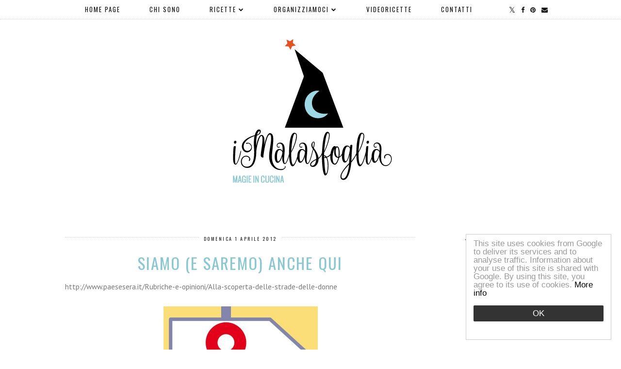

--- FILE ---
content_type: text/html; charset=UTF-8
request_url: http://www.imalasfoglia.it/2012_04_01_archive.html
body_size: 37015
content:
<!DOCTYPE html>
<html class='v2' dir='ltr' prefix='og: http://ogp.me/ns#' xmlns='http://www.w3.org/1999/xhtml' xmlns:b='http://www.google.com/2005/gml/b' xmlns:data='http://www.google.com/2005/gml/data' xmlns:expr='http://www.google.com/2005/gml/expr'>
<head>
<link href='https://www.blogger.com/static/v1/widgets/335934321-css_bundle_v2.css' rel='stylesheet' type='text/css'/>
<link href='//ajax.googleapis.com' rel='dns-prefetch'/>
<link href='//fonts.googleapis.com' rel='dns-prefetch'/>
<link href='//cdnjs.cloudflare.com' rel='dns-prefetch'/>
<link href='//pipdigz.co.uk' rel='dns-prefetch'/>
<meta content='width=1110' name='viewport'/>
<meta content='text/html; charset=UTF-8' http-equiv='Content-Type'/>
<meta content='blogger' name='generator'/>
<link href='http://www.imalasfoglia.it/favicon.ico' rel='icon' type='image/x-icon'/>
<link href='http://www.imalasfoglia.it/2012_04_01_archive.html' rel='canonical'/>
<link rel="alternate" type="application/atom+xml" title="iMalasfoglia - Atom" href="http://www.imalasfoglia.it/feeds/posts/default" />
<link rel="alternate" type="application/rss+xml" title="iMalasfoglia - RSS" href="http://www.imalasfoglia.it/feeds/posts/default?alt=rss" />
<link rel="service.post" type="application/atom+xml" title="iMalasfoglia - Atom" href="https://www.blogger.com/feeds/7421861944738460598/posts/default" />
<!--Can't find substitution for tag [blog.ieCssRetrofitLinks]-->
<meta content='Ricette di casa mia' name='description'/>
<meta content='http://www.imalasfoglia.it/2012_04_01_archive.html' property='og:url'/>
<meta content='iMalasfoglia' property='og:title'/>
<meta content='Ricette di casa mia' property='og:description'/>
<title>
04/01/12 | iMalasfoglia
</title>
<meta content='noindex' name='robots'/>
<meta content='04/01/12' property='og:title'/>
<meta content='iMalasfoglia' property='og:site_name'/>
<meta content='Ricette di casa mia' name='og:description'/>
<meta content='http://www.imalasfoglia.it/' name='twitter:domain'/>
<meta content='04/01/12' name='twitter:title'/>
<meta content='summary' name='twitter:card'/>
<link href='//fonts.googleapis.com/css?family=Oswald&subset=latin,latin-ext' rel='stylesheet' type='text/css'/>
<style type='text/css'>@font-face{font-family:'Oswald';font-style:normal;font-weight:400;font-display:swap;src:url(//fonts.gstatic.com/s/oswald/v57/TK3_WkUHHAIjg75cFRf3bXL8LICs1_FvsUtiZSSUhiCXABTV.woff2)format('woff2');unicode-range:U+0460-052F,U+1C80-1C8A,U+20B4,U+2DE0-2DFF,U+A640-A69F,U+FE2E-FE2F;}@font-face{font-family:'Oswald';font-style:normal;font-weight:400;font-display:swap;src:url(//fonts.gstatic.com/s/oswald/v57/TK3_WkUHHAIjg75cFRf3bXL8LICs1_FvsUJiZSSUhiCXABTV.woff2)format('woff2');unicode-range:U+0301,U+0400-045F,U+0490-0491,U+04B0-04B1,U+2116;}@font-face{font-family:'Oswald';font-style:normal;font-weight:400;font-display:swap;src:url(//fonts.gstatic.com/s/oswald/v57/TK3_WkUHHAIjg75cFRf3bXL8LICs1_FvsUliZSSUhiCXABTV.woff2)format('woff2');unicode-range:U+0102-0103,U+0110-0111,U+0128-0129,U+0168-0169,U+01A0-01A1,U+01AF-01B0,U+0300-0301,U+0303-0304,U+0308-0309,U+0323,U+0329,U+1EA0-1EF9,U+20AB;}@font-face{font-family:'Oswald';font-style:normal;font-weight:400;font-display:swap;src:url(//fonts.gstatic.com/s/oswald/v57/TK3_WkUHHAIjg75cFRf3bXL8LICs1_FvsUhiZSSUhiCXABTV.woff2)format('woff2');unicode-range:U+0100-02BA,U+02BD-02C5,U+02C7-02CC,U+02CE-02D7,U+02DD-02FF,U+0304,U+0308,U+0329,U+1D00-1DBF,U+1E00-1E9F,U+1EF2-1EFF,U+2020,U+20A0-20AB,U+20AD-20C0,U+2113,U+2C60-2C7F,U+A720-A7FF;}@font-face{font-family:'Oswald';font-style:normal;font-weight:400;font-display:swap;src:url(//fonts.gstatic.com/s/oswald/v57/TK3_WkUHHAIjg75cFRf3bXL8LICs1_FvsUZiZSSUhiCXAA.woff2)format('woff2');unicode-range:U+0000-00FF,U+0131,U+0152-0153,U+02BB-02BC,U+02C6,U+02DA,U+02DC,U+0304,U+0308,U+0329,U+2000-206F,U+20AC,U+2122,U+2191,U+2193,U+2212,U+2215,U+FEFF,U+FFFD;}@font-face{font-family:'PT Sans';font-style:normal;font-weight:400;font-display:swap;src:url(//fonts.gstatic.com/s/ptsans/v18/jizaRExUiTo99u79D0-ExcOPIDUg-g.woff2)format('woff2');unicode-range:U+0460-052F,U+1C80-1C8A,U+20B4,U+2DE0-2DFF,U+A640-A69F,U+FE2E-FE2F;}@font-face{font-family:'PT Sans';font-style:normal;font-weight:400;font-display:swap;src:url(//fonts.gstatic.com/s/ptsans/v18/jizaRExUiTo99u79D0aExcOPIDUg-g.woff2)format('woff2');unicode-range:U+0301,U+0400-045F,U+0490-0491,U+04B0-04B1,U+2116;}@font-face{font-family:'PT Sans';font-style:normal;font-weight:400;font-display:swap;src:url(//fonts.gstatic.com/s/ptsans/v18/jizaRExUiTo99u79D0yExcOPIDUg-g.woff2)format('woff2');unicode-range:U+0100-02BA,U+02BD-02C5,U+02C7-02CC,U+02CE-02D7,U+02DD-02FF,U+0304,U+0308,U+0329,U+1D00-1DBF,U+1E00-1E9F,U+1EF2-1EFF,U+2020,U+20A0-20AB,U+20AD-20C0,U+2113,U+2C60-2C7F,U+A720-A7FF;}@font-face{font-family:'PT Sans';font-style:normal;font-weight:400;font-display:swap;src:url(//fonts.gstatic.com/s/ptsans/v18/jizaRExUiTo99u79D0KExcOPIDU.woff2)format('woff2');unicode-range:U+0000-00FF,U+0131,U+0152-0153,U+02BB-02BC,U+02C6,U+02DA,U+02DC,U+0304,U+0308,U+0329,U+2000-206F,U+20AC,U+2122,U+2191,U+2193,U+2212,U+2215,U+FEFF,U+FFFD;}</style>
<style id='page-skin-1' type='text/css'><!--
/*
-----------------------------------------------
Name: Aruba Nights
Designer: pipdig Ltd.
URL: https://www.pipdig.co/
Version: 2
License: Copyright 2016. All rights reserved.
*** Some of the assets in this template are tracked. ***
*** Any reproduction, copying or reselling of this template is not permitted. ***
-----------------------------------------------
<Group description="Page Text" selector="">
<Variable name="body.font" description="Font" type="font" default="normal normal 11px Verdana"/>
<Variable name="body.text.color" description="Text Color" type="color" default="#333333"/>
<Variable name="body.link.color" description="Link Color" type="color" default="#777777"/>
<Variable name="body.link.color.hover" description="Hover Color" type="color" default="#000000"/>
</Group>
<Group description="Blog Header" selector="">
<Variable name="header.text.font" description="Header Font" type="font" default="60px Oswald"/>
<Variable name="header.text.color" description="Header Color" type="color" default="#222222" />
<Variable name="tagline.text.font" description="Tagline Font" type="font" default="15px Oswald"/>
<Variable name="tagline.text.color" description="Tagline Color" type="color" default="#666666"/>
</Group>
<Group description="Post Titles" selector="">
<Variable name="post.title.font" description="Font" type="font" default="18px Oswald"/>
<Variable name="post.title.color" description="Color" type="color" default="#111111" />
<Variable name="post.title.color.hover" description="Hover Color" type="color" default="#999999" />
</Group>
<Group description="Date Header" selector="">
<Variable name="date.header.font" description="Font" type="font" default="10px Oswald"/>
<Variable name="date.header.color" description="Text Color" type="color" default="#222222"/>
</Group>
<Group description="Navbar" selector="">
<Variable name="navbar.text.font" description="Navbar Font" type="font" default="13px Oswald"/>
<Variable name="navbar.text.color" description="Navbar Text Color" type="color" default="#000000"/>
<Variable name="navbar.text.color.hover" description="Navbar Text Hover Color" type="color" default="#999999" />
<Variable name="navbar.background.color" description="Navbar Background Color" type="color" default="#ffffff"/>
</Group>
<Group description="Widgets" selector="">
<Variable name="widget.title.font" description="Widget Title Font" type="font" default="12px Oswald"/>
<Variable name="widget.title.text.color" description="Widget Title Color" type="color" default="#000000"/>
</Group>
<Group description="Social Icons" selector="">
<Variable name="socialz.color" description="Social Icon Color" type="color" default="#000000"/>
<Variable name="socialz.color.hover" description="Social Icon Hover Color" type="color" default="#999999"/>
</Group>
*/
body, .body-fauxcolumn-outer {
background: #fff;
font: normal normal 14px PT Sans;
color: #333333;
padding: 0;
}
html body .region-inner {
min-width: 0;
max-width: 100%;
width: auto;
}
a:link {
text-decoration:none;
color: #000;
transition: all 0.25s ease-out; -moz-transition: all 0.25s ease-out; -webkit-transition: all 0.25s ease-out;
max-width: 100%;
}
a:visited {
text-decoration:none;
color: #000;
}
a:hover {
text-decoration:none;
color: #aaa;
}
.post-body a {
text-decoration:none;
color: #777777;
margin:0 !important;
transition: all 0.25s ease-out; -moz-transition: all 0.25s ease-out; -webkit-transition: all 0.25s ease-out;
}
.post-body a:hover {
color: #000000;
}
.navbar,.Navbar,.Attribution{display:none;}
#header-inner{padding-top:30px;background-position: center top !important;}
.body-fauxcolumn-outer .fauxcolumn-inner {
background: transparent none repeat scroll top left;
_background-image: none;
}
.body-fauxcolumn-outer .cap-top {
position: absolute;
z-index: 1;
height: 400px;
width: 100%;
}
.body-fauxcolumn-outer .cap-top .cap-left {
width: 100%;
background: transparent none repeat-x scroll top left;
_background-image: none;
}
.content-outer {
margin-bottom: 1px;
}
.content-inner {
background-color: #fff;
padding: 0;
}
#crosscol.section{margin:0;}
.socialz {text-align:center}
.socialz a {color: #000000; margin: 0 7px; font-size: 24px;-webkit-transition: all 0.25s ease-out; -moz-transition: all 0.25s ease-out; -ms-transition: all 0.25s ease-out; -o-transition: all 0.25s ease-out;transition: all 0.25s ease-out;}
.socialz a:hover {color: #999999;}
#socialz-top {
margin-left: 40px !important;
}
#socialz-top a {
display: inline-block;
color: #000000;
padding: 12px 5px;
}
#socialz-top a:hover {
color: #999999;
}
.slicknav_nav .socialz-top-mobile a {
display: inline-block;
margin: 0 5px;
padding-left: 5px;
padding-right: 5px;
font-size: 18px;
}
.addthis_toolbox {font:12px Oswald;font-size: 14px,sans-serif;letter-spacing:1px;margin-top:23px;color:#000;float:right}
.addthis_toolbox .fa{color:#000000;font-size:18px;margin-left:8px;transition: all 0.2s ease-out; -o-transition: all 0.2s ease-out; -moz-transition: all 0.2s ease-out; -webkit-transition: all 0.2s ease-out;}
.addthis_toolbox .fa:hover{color:#999999}
.post-share-buttons.goog-inline-block {display: none;}
.post-labels {
margin-top: 5px;
}
.tr-caption-container {table-layout: fixed; width: 100%;}
.sidebar h2, .foot h2, .BlogArchive h2, .sidebar .title, .foot .title {
font: 12px Oswald;
color: #000000;
border-top:1px dotted #ccc;
letter-spacing: 3px;
text-align: center;
text-transform: uppercase;
padding:8px 0;
margin-bottom:5px;
}
.status-msg-wrap{margin: 30px auto !important;font-size:100%;}
.status-msg-body{font:10px arial, sans-serif;text-transform:uppercase;letter-spacing:1px;color:#666;}
.status-msg-border{border:1px solid #fff; opacity:0.25;}
.status-msg-bg{background-color:#fff}
.post-body h2, .post-body h3, .post-body h4, .post-body h5, .post-body h6 {font:normal normal 33px Oswald,sans-serif;letter-spacing:2px;text-transform:uppercase;font-weight: 400 !important;margin: 25px 0;}
.post-body h2 {font-size: 18px}
.post-body h3 {font-size: 17px}
.post-body h4 {font-size: 16px}
.post-body h5 {font-size: 16px}
.post-body h6 {font-size: 15px}
.more, .jump-link > a {
box-sizing: border-box;
border: 1px dotted #ccc;
color: #000 !important;
display: block;
padding: 8px 0;
position: relative;
text-align: center;
text-decoration: none !important;
text-transform: uppercase;
top: 10px;
width: 100%;
letter-spacing: 2px;
font:12px Oswald;font-size: 15px;
}
.more:hover, .jump-link > a:hover{
border: 1px dotted #eee  !important;
color: #444 !important;
}
.jump-link {
margin-top: 15px;
}
.post_here_link {display:none;}
.linkwithin_outer {
display: none;
}
#git_title > span,#git_title_bar span {font:normal normal 33px Oswald;font-size:16px;letter-spacing: 2px;text-transform: uppercase;font-weight:400 !important}
#git_wrapper_0, #git_wrapper_1, #git_wrapper_2, #git_wrapper_3, #git_wrapper_4, #git_wrapper_5, #git_wrapper_6, #git_wrapper_7, #git_wrapper_8, #git_wrapper_29, #git_wrapper_10, #git_wrapper_11, #git_wrapper_12  {
border:none !important;
}
.gslide_img {padding:0 !important;border:none !important;}
.gslide{transition: all 0.25s ease-out; -moz-transition: all 0.25s ease-out; -webkit-transition: all 0.25s ease-out;}
.gslide:hover{opacity:.7}
/* Header
----------------------------------------------- */
.header-outer {
}
.Header .title {
font: 60px Oswald;
color: #222222;
text-align:center;
letter-spacing:6px;
margin: 35px 0;
text-transform: uppercase;
}
#Header1_headerimg{margin:15px auto 35px;}
.Header .title a {
color: #222222;
}
.Header .description {
font: 15px Oswald;
color: #666666;
text-transform:uppercase;
letter-spacing:2px;
text-align:center;
margin-top:-10px;
}
.header-inner .Header .titlewrapper {
padding: 0 0 10px;
}
.header-inner .Header .descriptionwrapper {
padding: 0 0;
display:none;
}
/* Tabs
----------------------------------------------- */
.slicknav_menu{display:none;background: #ffffff;}
.tabs .widget ul, .tabs .widget ul {overflow:visible;}
nav {
margin: 0 auto;
text-align: center;
line-height:0;
background:#ffffff;
width:100%;
border-bottom:1px dotted #ccc;
opacity:.93;
z-index:8;
}
.navdiv{
font: 13px Oswald;
width: 100%;
text-transform: uppercase;
letter-spacing: 2px;
position: fixed;
top:0;
left:0;
z-index:9;
}
.navdiv a{
color: #000000;
transition: all 0.25s ease-out; -moz-transition: all 0.25s ease-out; -webkit-transition: all 0.25s ease-out;
}
nav ul ul {
padding: 0;
top: 100%;
visibility: hidden;
opacity: 0;
-moz-transition: all 0.25s ease-out; -webkit-transition: all 0.25s ease-out; transition: all 0.25s ease-out;
}
nav ul li:hover > ul {
visibility: visible;
opacity: 1;
}
nav ul ul li {
display: none;
}
nav ul li:hover > ul li {
display: block;
}
nav ul {
list-style: none;
position: relative;
display: inline-table;
margin:0;
padding:0;
line-height:1.4em;
}
nav ul:after {
content: ""; clear: both; display: block;
}
nav ul li {
float: left;
z-index: 5000;
text-align: left;
}
nav ul a:hover {
color: #999999;
}
nav ul li a {
display: block;
padding: 12px 30px;
color: #000000;
text-decoration: none;
}
nav ul ul {
padding: 0;
position: absolute;
top: 100%;
}
nav ul ul li {
float: none !important;
position: relative;
}
nav ul ul li a {
padding: 10px 30px;
color: #000000;
background: #ffffff;
text-align: left;
}
nav ul ul li a:hover {
color: #999999;
}
nav ul ul ul {
position: absolute;
left: 100%;
top:0;
}
/* Columns
----------------------------------------------- */
.main-outer {
border-top: 0 solid transparent;
}
.fauxcolumn-left-outer .fauxcolumn-inner {
border-right: 1px solid transparent;
}
.fauxcolumn-right-outer .fauxcolumn-inner {
border-left: 0px solid transparent;
}
.sidebar {
margin:0 0 0 20px;
text-align:center;
}
/* Headings
----------------------------------------------- */
h2 {
margin: 0 0 1em 0;
color: #000;
}
/* Widgets
----------------------------------------------- */
.widget {
margin: 25px 0;
}
.widget .zippy {
color: #cecece;
}
.widget .popular-posts ul {
list-style: none;
padding:0;
}
.tabs-inner{padding:0;}
.AdSense{overflow:hidden}#HTML491{margin:0;padding:20px 0;}.cycle-slideshow{width:100%;height:400px;display:block;text-align:center;z-index:0;overflow:hidden;margin:0}.cycle-slideshow ul{width:100%;height:100%;height:100vh;padding:0}.cycle-slideshow li{width:100%;height:100%;margin:0;padding:0}.cycle-prev,.cycle-next{position:absolute;top:0;width:11%;opacity:.92;filter:alpha(opacity=92);z-index:800;height:100%;cursor:pointer}.cycle-prev{left:0;background:url('https://pipdigz.co.uk/slider_left.png') 50% 50% no-repeat}.cycle-next{right:0;background:url('https://pipdigz.co.uk/slider_right.png') 50% 50% no-repeat}.slide-inside{display:table;vertical-align:middle;height:100%;padding:0;width:100%;background:transparent;transition:all .25s ease-out;-o-transition:all .25s ease-out;-moz-transition:all .25s ease-out;-webkit-transition:all .25s ease-out}.slide-inside:hover{background:rgba(255,255,255,0.1)}.slide-title,.slide-title a:hover{display:table-cell;vertical-align:middle}.slide-h2{text-transform:uppercase;display:block;font:normal normal 33px Oswald;color:#000;letter-spacing:1px;margin-bottom:15px;z-index:9}.slide-image{background-size:cover;background-attachment:scroll;background-position:center 11%;height:100%;width:100%}.slide-container{display:block;padding:0;color:#000;letter-spacing:0;width:30%;margin:0 auto;padding:15px;background:rgba(255,255,255,.76)}.slide-more{text-transform:uppercase;font:12px Oswald;color:#000;letter-spacing:2px;padding:15px 0;margin:25px auto 10px;display:block;width:150px;background:rgba(255,255,255,.8);transition:all .25s ease-out;-o-transition:all .25s ease-out;-moz-transition:all .25s ease-out;-webkit-transition:all .25s ease-out}.slide-more:hover{background:#fff;color:#000}#crosscol-overflow {margin:0;}
@media screen and (min-width: 1111px) {
.slide-image{background-attachment: fixed;}
}
.PopularPosts .item-thumbnail {float:none;margin:0;}
.PopularPosts .item-title {
font: normal normal 33px Oswald; font-size: 12px;
letter-spacing: 1px;
padding-bottom: 0.2em;
text-transform: uppercase;
}
.PopularPosts img{width:100%;height:auto;transition: all 0.25s ease-out; -moz-transition: all 0.25s ease-out; -webkit-transition: all 0.25s ease-out;}
.PopularPosts img:hover{opacity:.7;}
.popular-posts .item-snippet {display: none;}
.widget.Stats {
text-align: center;
}
.sidebar ul {padding:0}
.sidebar li {list-style:none}
.sidebar .PageList ul li a, .sidebar .Label ul li a {
background:#fff;
display:block;
padding: 4px 0;
font: 12px Oswald; font-size: 11px;
letter-spacing: 1px;
text-transform:uppercase;
transition: all 0.25s ease-out; -moz-transition: all 0.25s ease-out; -webkit-transition: all 0.25s ease-out;
}
.sidebar .PageList ul li a:hover, .sidebar .Label ul li a:hover {
background: #111;
color: #fff;
}
.widget img {
max-width: 100%;
height:auto;
}
.widget-content li {list-style:none;}
/* Posts
----------------------------------------------- */
h2.date-header {
font: 10px Oswald;
color: #222222;
height:3px;
letter-spacing: 2px;
margin: 0 !important;
text-align:center;
border-top: 1px dotted #ccc;
}
.date-header span {
background-color: #fff;
padding: 0 10px;
position: relative;
top: -5px;
letter-spacing:2.5px;
text-transform:uppercase;
}
.status-msg-wrap{margin:0 auto 30px !important;font-size:100%;}
.main-inner {
padding-top: 45px;
padding-bottom: 65px;
}
.main-inner .column-center-inner {
padding: 0 0;
}
.main-inner .column-center-inner .section {
margin: 0 1em;
}
.post {
margin: 0 0 55px 0;
}
.comments h4 {
font: normal normal 33px Oswald;
color:#8cc7d1;
text-transform:uppercase;
letter-spacing:2px;
margin: .5em 0 0;
font-size: 140%;
}
.post-title{
font: normal normal 33px Oswald;
color:#8cc7d1;
margin: .75em 0 0;
text-align:center;
text-transform:uppercase;
letter-spacing:2px;
}
.post-title a{
text-decoration:none;
color:#8cc7d1;
}
.post-title a:hover {
color:#999999;
}
.post-body {
font-size: 110%;
line-height: 1.6;
position: relative;
text-align:justify;
}
.post-body img{max-width:100%;height:auto;padding:0 !important;margin:5px 0 0 0;}
.post-body img,
.post-body img, .post-body .tr-caption-container {
padding: 5px;
}
.post-body .tr-caption-container {
color: #333333;
}
.post-body .tr-caption-container img {
padding: 0;
background: transparent;
border: none;
width:100%;
height: auto;
}
.post-header {
margin: 0 0 1em;
line-height: 1.6;
font-size: 90%;
}
.post-footer {
margin: 20px -2px 0;
line-height: 1.6;
font: 10px Oswald; font-size: 10px;
text-transform:uppercase;
letter-spacing: 1px;
display:inline-block;
}
#comments .comment-author {
padding-top: 1.5em;
border-top: 1px solid transparent;
background-position: 0 1.5em;
}
#comments .comment-author:first-child {
padding-top: 0;
border-top: none;
}
.avatar-image-container {
margin: .2em 0 0;
}
input.gsc-input {width:97% !important; padding:5px 6px !important; font:10px arial,sans-serif; text-transform:uppercase; letter-spacing:1px;transition: all 0.25s ease-out; -moz-transition: all 0.25s ease-out; -webkit-transition: all 0.25s ease-out;}
input.gsc-input:focus{border-color:#f3f3f3;}
input.gsc-search-button {padding: 4px; font:10px Montserrat,sans-serif; text-transform:uppercase; letter-spacing:1px; border:1px solid #111; background: #111; color:#fff; cursor: pointer;}
.follow-by-email-submit{border:1px solid #111 !important; background:#111 !important; color:#fff !important; border-radius: 0 !important;text-transform:uppercase; font:10px Montserrat,sans-serif !important; letter-spacing:1px}
.follow-by-email-address{border:1px solid #ddd !important;transition: all 0.25s ease-out; -moz-transition: all 0.25s ease-out; -webkit-transition: all 0.25s ease-out;}
.follow-by-email-address:focus{border-color:#f3f3f3;}
.FollowByEmail .follow-by-email-inner .follow-by-email-submit {width: 64px;}
/* Comments
----------------------------------------------- */
.comments .comments-content .icon.blog-author {
background-repeat: no-repeat;
background-image: url([data-uri]);
background-size: 16px 16px;
}
.comments .comments-content .loadmore a {
border-top: 1px dotted #ccc;
border-bottom: 1px dotted #ccc;
}
.comments .comment-thread.inline-thread {
background: #fff;
}
.comments .continue {
border-top: 1px dotted #ddd;
}
/* Accents
---------------------------------------------- */
.section-columns td.columns-cell {
border-left: 0;
}
.blog-pager-older-link, .home-link, .blog-pager-newer-link {
background: #fff;
padding: 0;
}
#blog-pager-newer-link {
text-align: left;
width: 50%;
float: left;
}
#blog-pager-older-link {
text-align: right;
width: 50%;
float: right;
}
.blog-pager a{font: 12px Oswald; font-size: 18px;color:#000;text-transform:uppercase;letter-spacing:2px;-webkit-transition: all 0.25s ease-out; -moz-transition: all 0.25s ease-out; -ms-transition: all 0.25s ease-out; -o-transition: all 0.25s ease-out;transition: all 0.25s ease-out;}
.blog-pager a:hover{opacity:.5;}
.blog-pager a span {
font-size: 13px;
line-height: 1.3;
letter-spacing: 0;
display:block;
margin-top: 5px;
}
.blog-feeds, .post-feeds {
font: 12px Oswald; font-size: 12px;
letter-spacing: 2px;
text-transform: uppercase;
margin-top:30px;
}
#searchform fieldset{margin:0;padding:5px 0;background:#fff;border:1px dotted #ccc;color:#666;}
#searchform fieldset:hover{border-color:#aaa}
#s{background:transparent;background:url(//pipdigz.co.uk/icon_search_black.png) no-repeat scroll right 2px / 12px auto transparent;border:0;color:#555;float:left;margin:2px 5%;padding:0 10% 0 0;width:80%}
#back-top{
color: #777777;
background: transparent;
line-height: 100%;
display: inline-block;
position: fixed;
right: 35px;
bottom: 65px;
z-index: 10002;
}
#pipdigem {
width: 100%;
display: block;
margin: 0;
line-height: 0;
height: auto;
}
#pipdigem img {
height: auto;
width: 100%;
}
#pipdigem a {
padding: 0px;
margin: 0px;
display: inline-block;
position:relative;
}
#pipdigem li {
width: 12.5%;
display: inline-block;
margin: 0px !important;
padding: 0px !important;
}
#pipdigem .insta-likes {
width: 100%;
height: 100%;
margin-top: -100%;
opacity: 0;
text-align: center;
letter-spacing: 1px;
background: rgba(255, 255, 255, 0.55);
position: absolute;
font: normal normal 10px Montserrat, Arial, sans-serif;
color: #222;
line-height: normal;
transition: all 0.35s ease-out; -o-transition: all 0.35s ease-out; -moz-transition: all 0.35s ease-out; -webkit-transition: all 0.35s ease-out;
}
#pipdigem a:hover .insta-likes {
opacity:1;
}
.related-posts {
width: 100%;
margin: 2em 0;
float: left;
text-align: center;
}
.related-posts h3 {
margin-bottom: 10px;
color: #8cc7d1;
font: normal normal 33px Oswald;
color: #8cc7d1;
font-size: 140%;
text-transform:uppercase;
letter-spacing:1px;
text-align: center;
}
.related-posts ul li {
list-style: none;
margin: 0 5px;
display: inline-block;
vertical-align: top;
text-align: center;
border: none;
}
.related-posts a:hover {
transition: all 0.25s ease-out; -moz-transition: all 0.25s ease-out; -webkit-transition: all 0.25s ease-out;
}
.related-posts a:hover {
opacity: .75;
}
.comments .comment .comment-actions a {
font: 10px Montserrat, sans-serif;
letter-spacing: 1px;
margin-right: 4px;
text-transform: uppercase;
}
.comments .comment .comment-actions a:hover {
text-decoration: none;
}
#back-top .fa {font-size: 30px;}
#back-top a,#back-top a:hover,#back-top a:focus{color:#000000;padding:5px;display:block;}
.credit{position:relative;bottom:0;background:#000;padding:12px 0;width:100%;text-align:center;color:#fff;font:10px Montserrat,arial,sans-serif;letter-spacing: 2px;text-transform:uppercase}
.credit a{color:#fff;text-decoration:none;}
.credit a:hover{color:#999;text-decoration:none;}
#cookies-nom {font: 10px arial, sans-serif;color:#666}
body.mobile  {background:#fff;}
.mobile .body-fauxcolumn-outer {background: transparent none repeat scroll top left;}
.mobile .body-fauxcolumn-outer .cap-top {background-size: 100% auto;}
.mobile .Header .title {font-size:40px;margin-bottom:20px;letter-spacing:4px;}
body.mobile .AdSense {margin: 0 -0;}
.mobile .post {margin: 0;}
.mobile .main-inner .column-center-inner .section {margin: 0;}
.mobile-date-outer{border:0}
html .main-inner .date-outer{margin-bottom:25px}
.mobile .date-header{text-align:center;border-top:1px dotted #ccc;}
.mobile .date-header span {padding: 0.1em 10px;margin: 0 -10px;font: 10px Oswald; font-size: 11px;letter-spacing:3px;color:#999;background:#fff;position:relative;top:-8px;}
.mobile .post-title {margin: 15px auto 0;}
.mobile #header-inner {padding-top:0;padding-bottom:0}
.mobile-index-title {font: normal normal 33px Oswald; font-size: 16px;text-transform:uppercase;letter-spacing:2px;color:#222;margin:0;width:92%;}
.mobile .blog-pager {background: transparent none no-repeat scroll top center;}
.mobile .footer-outer {border-top: none;}
.mobile .main-inner, .mobile .footer-inner {background-color: #ffffff;}
.mobile-index-contents {color: #333333;margin-right:0;}
.mobile-link-button {border-radius:0;}
.mobile-link-button a:link, .mobile-link-button a:visited {color: #ffffff;}
.mobile #blog-pager a {font:12px Oswald,serif;font-size:13px;color:#000;}
.mobile .blog-pager-newer-link, .mobile .blog-pager-older-link {background: none;}
.mobile .blog-pager-older-link .fa, .mobile .blog-pager-newer-link .fa{font-size: 40px;}
.mobile .mobile-navz .fa{font-size:30px;}
.mobile .entry-title{text-align:center;font: normal normal 33px Oswald; letter-spacing:1px; text-transform: uppercase;}
.mobile-desktop-link {margin-top: 60px}
.mobile-desktop-link a {color:#000 !important;}
.mobile .topbar,.mobile #uds-searchControl {display:none;}
.mobile .navdiv {display:none;}
.mobile #Header1_headerimg {margin: 20px auto; max-width: 90%;}
.mobile .PageList {display:inline;}
.mobile-index-thumbnail{float:none;}
.mobile-index-thumbnail img {width:100% !important;height:auto;}
.mobile .description {display:none;}
.mobile .post-body{text-align:center;font-size:100%;}
.mobile #PageList1,.mobile #HTML100,.nav-menu, .mobile #cookies-nom {display:none;}
.mobile .slicknav_menu{display:block}
.mobile .comment-link {position: relative;text-align: center;top: 15px;font: 12px Oswald; font-size: 11px; letter-spacing:1px; text-transform: uppercase;}
.mobile .more{width:98%;margin:0 auto}
html .mobile-index-contents .post-body {font-size: 90%;}
.mobile .post-body{font-size:100%;}
.mobile .addthis_toolbox {float:none}
.slicknav_nav {font:13px Oswald}
.slicknav_menu .slicknav_menutxt{font: 13px Oswald;font-size:18px;color: #000000}
.slicknav_nav a {color: #000000;}
.slicknav_menu .slicknav_icon-bar{background-color:#000000;}
#cookieChoiceInfo {display: none;}
.mobile #footer-1 {text-align: center;padding: 0 15px;}
#HTML519, #HTML927 {display: none}
.slicknav_icon{display:none}
.addthis_button_stumbleupon {display: none}

--></style>
<style id='template-skin-1' type='text/css'><!--
body {
min-width: 1040px;
}
.content-outer, .content-fauxcolumn-outer, .region-inner {
min-width: 1040px;
max-width: 1040px;
_width: 1040px;
}
.main-inner .columns {
padding-left: 0px;
padding-right: 290px;
}
.main-inner .fauxcolumn-center-outer {
left: 0px;
right: 290px;
}
.main-inner .fauxcolumn-left-outer {
width: 0px;
}
.main-inner .fauxcolumn-right-outer {
width: 290px;
}
.main-inner .column-left-outer {
width: 0px;
right: 100%;
margin-left: -0px;
}
.main-inner .column-right-outer {
width: 290px;
margin-right: -290px;
}
#layout {
min-width: 0;
}
#layout .content-outer {
min-width: 0;
width: 800px;
}
#layout .region-inner {
min-width: 0;
width: auto;
}
body#layout .section h4, .Navbar {display:none}
body#layout div.section {min-height: 50px}
body#layout div.layout-widget-description {font-size:11px}
body#layout .widget-content {padding: 6px 9px !important; line-height: 18px;}
body#layout div.layout-title {font-size:14px;}
#Label487 {display:none}
--></style>
<style>
.slicknav_btn { position: relative; display: block; vertical-align: middle; padding: 5px 0; line-height: 1.125em; cursor: pointer; width:100%;}
.slicknav_menu  .slicknav_menutxt { display: block; line-height: 1.188em; float: left; }
.slicknav_menu .slicknav_icon { display:none; }
.slicknav_nav { clear: both; text-align:center;}
.slicknav_nav ul,
.slicknav_nav li { display: block }
.slicknav_nav .slicknav_arrow { font-size: 0.8em; margin: 0 0 0 0.4em; }
.slicknav_nav .slicknav_item { cursor: pointer; }
.slicknav_nav .slicknav_row { display: block; }
.slicknav_nav a { display: block }
.slicknav_nav .slicknav_item a,
.slicknav_nav .slicknav_parent-link a { display: inline }
.slicknav_menu:before,
.slicknav_menu:after { content: " "; display: table; }
.slicknav_menu:after { clear: both }
.slicknav_menu { *zoom: 1 }
.slicknav_menu{font-size:23px}.slicknav_btn{margin:5px 0;text-decoration:none}.slicknav_menu .slicknav_menutxt{text-align:center; letter-spacing:4px; float:none; display:inline-block; width:100%;}
.slicknav_menu{padding:5px;border-bottom: 1px dotted #ccc}
.slicknav_nav{margin:0;padding:0;text-transform:uppercase;letter-spacing:2px}
.slicknav_nav,.slicknav_nav ul{list-style:none;overflow:hidden}
.slicknav_nav ul{padding:0;margin:0}
.slicknav_nav .slicknav_row{padding:5px 10px;margin:2px 5px}.slicknav_nav a{padding:5px 10px;margin:2px 5px;text-decoration:none;}
.slicknav_nav .slicknav_item a,.slicknav_nav .slicknav_parent-link a{padding:0;margin:0}
.slicknav_nav .slicknav_txtnode{margin-left:15px}
.slicknav_menu .slicknav_menutxt .fa {position: relative; top:-1px;}
</style>
<script src='//ajax.googleapis.com/ajax/libs/jquery/1.8.2/jquery.min.js' type='text/javascript'></script>
<script src='//pipdigz.co.uk/js/jquery.menu.min.js' type='text/javascript'></script>
<script src='//cdnjs.cloudflare.com/ajax/libs/jquery.cycle2/20140415/jquery.cycle2.min.js' type='text/javascript'></script>
<script src='//pipdigz.co.uk/js/g-plus.min.js' type='text/javascript'></script>
<script>
//<![CDATA[
var showpostthumbnails_gal=true;var showpostsummary_gal=true;var random_posts=false;var numchars_gal=120;var numposts_gal=4;function showgalleryposts(json){var numPosts=json.feed.openSearch$totalResults.$t;var indexPosts=new Array();document.write('<ul>');for(var i=0;i<numPosts;++i){indexPosts[i]=i}if(random_posts==true){indexPosts.sort(function(){return 0.5-Math.random()})}if(numposts_gal>numPosts){numposts_gal=numPosts}for(i=0;i<numposts_gal;++i){var entry_gal=json.feed.entry[indexPosts[i]];var posttitle_gal=entry_gal.title.$t;for(var k=0;k<entry_gal.link.length;k++){if(entry_gal.link[k].rel=='alternate'){posturl_gal=entry_gal.link[k].href;break}}if("content"in entry_gal){var postcontent_gal=entry_gal.content.$t}s=postcontent_gal;a=s.indexOf("<img");b=s.indexOf("src=\"",a);c=s.indexOf("\"",b+5);d=s.substr(b+5,c-b-5);if((a!=-1)&&(b!=-1)&&(c!=-1)&&(d!="")){var thumburl_gal=d}else var thumburl_gal='//1.bp.blogspot.com/-F2HXN2bB1rg/VUCeZj97wWI/AAAAAAAAARw/qbVqd47fcFw/s1600/bg.png';document.write('<li><div class="cycle-slideshow"><a href="'+posturl_gal+'"><div class="slide-image" style="background-image:url('+thumburl_gal+');"/><div class="slide-inside"><div class="slide-title">');document.write('<div class="slide-container">');document.write('<div class="slide-h2">');document.write(posttitle_gal+'</div>');var re=/<\S[^>]*>/g;postcontent_gal=postcontent_gal.replace(re,"");if(showpostsummary_gal==true){if(postcontent_gal.length<numchars_gal){document.write(postcontent_gal);document.write('</div>')}else{postcontent_gal=postcontent_gal.substring(0,numchars_gal);var quoteEnd_gal=postcontent_gal.lastIndexOf(" ");postcontent_gal=postcontent_gal.substring(0,quoteEnd_gal);document.write('<span class="slide-resume">');document.write(postcontent_gal+'...');document.write('</span>')}document.write('<div class="slide-more">Read More</div></div></div></div>')}document.write('</a></div>');document.write('</li>')}document.write('</ul>')}
//]]>
</script>
<style>#HTML491{display:none}#header-inner{padding-bottom: 40px;}.main-inner{padding-top:0;}</style>
<script src='//cdnjs.cloudflare.com/ajax/libs/fitvids/1.1.0/jquery.fitvids.min.js' type='text/javascript'></script>
<link href='//pipdigz.co.uk/css/core.css' media='all' rel='stylesheet' type='text/css'/>
<script type='text/javascript'>var addthis_config = {"data_track_addressbar": false, "data_track_clickback": false};</script>
<script src='//s7.addthis.com/js/300/addthis_widget.js' type='text/javascript'></script>
<script>var clementine = 'clementine';</script>
<link href='https://www.blogger.com/dyn-css/authorization.css?targetBlogID=7421861944738460598&amp;zx=e7054d07-1493-4c32-a548-e80fe2643076' media='none' onload='if(media!=&#39;all&#39;)media=&#39;all&#39;' rel='stylesheet'/><noscript><link href='https://www.blogger.com/dyn-css/authorization.css?targetBlogID=7421861944738460598&amp;zx=e7054d07-1493-4c32-a548-e80fe2643076' rel='stylesheet'/></noscript>
<meta name='google-adsense-platform-account' content='ca-host-pub-1556223355139109'/>
<meta name='google-adsense-platform-domain' content='blogspot.com'/>

<!-- data-ad-client=ca-pub-1197235072735917 -->

<script type="text/javascript" language="javascript">
  // Supply ads personalization default for EEA readers
  // See https://www.blogger.com/go/adspersonalization
  adsbygoogle = window.adsbygoogle || [];
  if (typeof adsbygoogle.requestNonPersonalizedAds === 'undefined') {
    adsbygoogle.requestNonPersonalizedAds = 1;
  }
</script>


</head>
<body class='loading'>
<script>




//<![CDATA[
if(typeof(pipdig_class) != 'undefined' && pipdig_class !== null) {
  jQuery('body').addClass(pipdig_class);
}
//]]>
</script>
<div class='body-fauxcolumns'>
<div class='fauxcolumn-outer body-fauxcolumn-outer'>
<div class='cap-top'>
<div class='cap-left'></div>
<div class='cap-right'></div>
</div>
<div class='fauxborder-left'>
<div class='fauxborder-right'></div>
<div class='fauxcolumn-inner'>
</div>
</div>
<div class='cap-bottom'>
<div class='cap-left'></div>
<div class='cap-right'></div>
</div>
</div>
</div>
<div class='content'>
<div class='content-fauxcolumns'>
<div class='fauxcolumn-outer content-fauxcolumn-outer'>
<div class='cap-top'>
<div class='cap-left'></div>
<div class='cap-right'></div>
</div>
<div class='fauxborder-left'>
<div class='fauxborder-right'></div>
<div class='fauxcolumn-inner'>
</div>
</div>
<div class='cap-bottom'>
<div class='cap-left'></div>
<div class='cap-right'></div>
</div>
</div>
</div>
<div class='content-cap-top cap-top'>
<div class='cap-left'></div>
<div class='cap-right'></div>
</div>
<div class='fauxborder-left content-fauxborder-left'>
<div class='fauxborder-right content-fauxborder-right'></div>
<div class='content-inner'>
<!-- <header> <div class='header-outer'> <div class='header-cap-top cap-top'> <div class='cap-left'/> <div class='cap-right'/> </div> <div class='fauxborder-left header-fauxborder-left'> <div class='fauxborder-right header-fauxborder-right'/> <div class='region-inner header-inner'> <b:section class='header' id='header' maxwidgets='1' showaddelement='no'/> </div> </div> <div class='header-cap-bottom cap-bottom'> <div class='cap-left'/> <div class='cap-right'/> </div> </div> </header> -->
<div class='tabs-outer'>
<div class='tabs-cap-top cap-top'>
<div class='cap-left'></div>
<div class='cap-right'></div>
</div>
<div class='fauxborder-left tabs-fauxborder-left'>
<div class='fauxborder-right tabs-fauxborder-right'></div>
<div class='region-inner tabs-inner'>
<div class='tabs section' id='crosscol'><div class='widget PageList' data-version='1' id='PageList1'>
<div class='widget-content'>
<div class='navdiv'>
<nav>
<ul class='dropdown'>
<li><a href='http://www.imalasfoglia.it/'>Home page</a></li>
<li><a href='http://www.imalasfoglia.it/p/chi-sono.html'>Chi sono</a></li>
<li><a href='http://www.imalasfoglia.it/'>Ricette</a></li>
<li><a href='http://www.imalasfoglia.it/p/antipasti.html'>_Antipasti</a></li>
<li><a href='http://www.imalasfoglia.it/p/primi.html'>_Primi</a></li>
<li><a href='http://www.imalasfoglia.it/p/secondi.html'>_Secondi</a></li>
<li><a href='http://www.imalasfoglia.it/p/contorni.html'>_Contorni</a></li>
<li><a href='http://www.imalasfoglia.it/p/piatti-unici.html'>_Piatti unici</a></li>
<li><a href='http://www.imalasfoglia.it/p/dolci.html'>_Dolci</a></li>
<li><a href='http://www.imalasfoglia.it/p/lievitati.html'>_Lievitati dolci e salati</a></li>
<li><a href='http://www.imalasfoglia.it/p/conserve-e-liquori.html'>_Conserve, liquori e marmellate</a></li>
<li><a href='http://www.imalasfoglia.it/p/corckpot-slow-cooker.html'>_Crockpot slow cooker</a></li>
<li><a href='http://www.imalasfoglia.it/p/nottambulie.html'>_Nottambulìe</a></li>
<li><a href='http://www.imalasfoglia.it/p/preparazioni-di-base.html'>_Preparazioni di base</a></li>
<li><a href='http://www.imalasfoglia.it/'>Organizziamoci</a></li>
<li><a href='http://www.imalasfoglia.it/p/buffet.html'>_Buffet</a></li>
<li><a href='http://www.imalasfoglia.it/p/festivita.html'>_Festività</a></li>
<li><a href='http://www.imalasfoglia.it/p/no-food.html'>_No food</a></li>
<li><a href='http://www.imalasfoglia.it/p/videoricette.html'>Videoricette</a></li>
<li><a href='http://www.imalasfoglia.it/p/contatti.html'>Contatti</a></li>
</ul>
</nav>
</div>
<div class='clear'></div>
</div>
<script>
//<![CDATA[
var _0x45b7=["\x64\x72\x6F\x70\x64\x6F\x77\x6E","\x61\x64\x64\x43\x6C\x61\x73\x73","\x3C\x64\x69\x76\x20\x63\x6C\x61\x73\x73\x3D\x27\x6E\x61\x76\x64\x69\x76\x27\x3E\x3C\x6E\x61\x76\x3E\x3C\x75\x6C\x20\x63\x6C\x61\x73\x73\x3D\x27\x64\x72\x6F\x70\x64\x6F\x77\x6E\x27\x3E\x3C\x6C\x69\x3E\x3C\x75\x6C\x20\x63\x6C\x61\x73\x73\x3D\x27\x64\x72\x6F\x70\x64\x6F\x77\x6E\x27\x3E","\x74\x65\x78\x74","\x73\x75\x62\x73\x74\x72","\x5F","\x68\x72\x65\x66","\x61\x74\x74\x72","\x61","\x66\x69\x6E\x64","\x3C\x6C\x69\x3E\x3C\x61\x20\x68\x72\x65\x66\x3D\x22","\x22\x3E","\x3C\x2F\x61\x3E\x3C\x2F\x6C\x69\x3E","\x3C\x2F\x75\x6C\x3E\x3C\x2F\x6C\x69\x3E\x3C\x6C\x69\x3E\x3C\x61\x20\x68\x72\x65\x66\x3D\x22","\x3C\x2F\x61\x3E\x3C\x75\x6C\x20\x63\x6C\x61\x73\x73\x3D\x27\x73\x75\x62\x2D\x6D\x65\x6E\x75\x27\x3E","\x65\x61\x63\x68","\x23\x50\x61\x67\x65\x4C\x69\x73\x74\x31\x20\x6C\x69","\x3C\x2F\x75\x6C\x3E\x3C\x2F\x6C\x69\x3E\x3C\x2F\x75\x6C\x3E\x3C\x2F\x6E\x61\x76\x3E\x3C\x2F\x64\x69\x76\x3E","\x68\x74\x6D\x6C","\x6C\x65\x6E\x67\x74\x68","","\x72\x65\x70\x6C\x61\x63\x65","\x72\x65\x6D\x6F\x76\x65","\x23\x50\x61\x67\x65\x4C\x69\x73\x74\x31\x20\x75\x6C","\x69\x64","\x3A\x65\x71\x28\x31\x29","\x70\x61\x72\x65\x6E\x74\x73","\x23\x50\x61\x67\x65\x4C\x69\x73\x74\x31\x20\x61","\x23\x50\x61\x67\x65\x4C\x69\x73\x74\x31"];$(_0x45b7[28])[_0x45b7[15]](function(){$(this)[_0x45b7[1]](_0x45b7[0]);var _0x3878x1=_0x45b7[2];$(_0x45b7[16])[_0x45b7[15]](function(){var _0x3878x2=$(this)[_0x45b7[3]](),_0x3878x3=_0x3878x2[_0x45b7[4]](0,1),_0x3878x4=_0x3878x2[_0x45b7[4]](1);_0x45b7[5]== _0x3878x3?(_0x3878x3= $(this)[_0x45b7[9]](_0x45b7[8])[_0x45b7[7]](_0x45b7[6]),_0x3878x1+= _0x45b7[10]+ _0x3878x3+ _0x45b7[11]+ _0x3878x4+ _0x45b7[12]):(_0x3878x3= $(this)[_0x45b7[9]](_0x45b7[8])[_0x45b7[7]](_0x45b7[6]),_0x3878x1+= _0x45b7[13]+ _0x3878x3+ _0x45b7[11]+ _0x3878x2+ _0x45b7[14])});_0x3878x1+= _0x45b7[17];$(this)[_0x45b7[18]](_0x3878x1);$(_0x45b7[23])[_0x45b7[15]](function(){var _0x3878x1=$(this);if(_0x3878x1[_0x45b7[18]]()[_0x45b7[21]](/\s|&nbsp;/g,_0x45b7[20])[_0x45b7[19]]== 0){_0x3878x1[_0x45b7[22]]()}});$(_0x45b7[16])[_0x45b7[15]](function(){var _0x3878x1=$(this);if(_0x3878x1[_0x45b7[18]]()[_0x45b7[21]](/\s|&nbsp;/g,_0x45b7[20])[_0x45b7[19]]== 0){_0x3878x1[_0x45b7[22]]()}});$(_0x45b7[27])[_0x45b7[15]](function(){var _0x3878x5=$(location)[_0x45b7[7]](_0x45b7[6]),_0x3878x6=$(this)[_0x45b7[7]](_0x45b7[6]);if(_0x3878x6=== _0x3878x5){var _0x3878x7=$(this)[_0x45b7[26]](_0x45b7[25])[_0x45b7[7]](_0x45b7[24])}})})
//]]>
</script>
<script>
//<![CDATA[
$('.sub-menu').prev('a').append(" <i class='fa fa-chevron-down' style='font-size: 10px; position: relative; top: -2px;'/>");
//]]>
</script>
</div></div>
<div class='tabs section' id='crosscol-overflow'><div class='widget Header' data-version='1' id='Header1'>
<div id='header-inner'>
<a href='http://www.imalasfoglia.it/' style='display: block'>
<img alt='iMalasfoglia' height='318px; ' id='Header1_headerimg' nopin='nopin' src='https://blogger.googleusercontent.com/img/b/R29vZ2xl/AVvXsEiduju4ipYZAbUN-V-d8Gs3Y76dW4BMOes1n_8NOqOZdbM6rnXRcgCmFd43UsgsA2nHtRDtsvqP6TY2ws4Q4YQl8LwJHvbDr-OVoCCxVtU5rSiDuhk7Pd-4R1maX9e8hJYBhI0aPd29ndo/s1600/Logo_iMalasfoglia_definitivo_luna.png' style='display: block' width='479px; '/>
</a>
</div>
</div><div class='widget HTML' data-version='1' id='HTML491'>
</div></div>
</div>
</div>
<div class='tabs-cap-bottom cap-bottom'>
<div class='cap-left'></div>
<div class='cap-right'></div>
</div>
</div>
<div class='content-outer'>
<div class='main-outer'>
<div class='main-cap-top cap-top'>
<div class='cap-left'></div>
<div class='cap-right'></div>
</div>
<div class='fauxborder-left main-fauxborder-left'>
<div class='fauxborder-right main-fauxborder-right'></div>
<div class='region-inner main-inner'>
<div class='columns fauxcolumns'>
<div class='fauxcolumn-outer fauxcolumn-center-outer'>
<div class='cap-top'>
<div class='cap-left'></div>
<div class='cap-right'></div>
</div>
<div class='fauxborder-left'>
<div class='fauxborder-right'></div>
<div class='fauxcolumn-inner'>
</div>
</div>
<div class='cap-bottom'>
<div class='cap-left'></div>
<div class='cap-right'></div>
</div>
</div>
<div class='fauxcolumn-outer fauxcolumn-left-outer'>
<div class='cap-top'>
<div class='cap-left'></div>
<div class='cap-right'></div>
</div>
<div class='fauxborder-left'>
<div class='fauxborder-right'></div>
<div class='fauxcolumn-inner'>
</div>
</div>
<div class='cap-bottom'>
<div class='cap-left'></div>
<div class='cap-right'></div>
</div>
</div>
<div class='fauxcolumn-outer fauxcolumn-right-outer'>
<div class='cap-top'>
<div class='cap-left'></div>
<div class='cap-right'></div>
</div>
<div class='fauxborder-left'>
<div class='fauxborder-right'></div>
<div class='fauxcolumn-inner'>
</div>
</div>
<div class='cap-bottom'>
<div class='cap-left'></div>
<div class='cap-right'></div>
</div>
</div>
<!-- corrects IE6 width calculation -->
<div class='columns-inner'>
<div class='column-center-outer'>
<div class='column-center-inner'>
<div class='main section' id='main'><div class='widget Blog' data-version='1' id='Blog1'>
<div class='blog-posts hfeed'>
<!--Can't find substitution for tag [defaultAdStart]-->

          <div class="date-outer">
        
<h2 class='date-header'><span>domenica 1 aprile 2012</span></h2>

          <div class="date-posts">
        
<div class='post-outer'>
<div class='post hentry' itemprop='blogPost' itemscope='itemscope' itemtype='http://schema.org/BlogPosting'>
<meta itemType='https://schema.org/WebPage' itemid='http://www.imalasfoglia.it/2012/04/siamo-e-saremo-anche-qui.html' itemprop='mainEntityOfPage' itemscope='itemscope'/>
<meta content='aprile 01, 2012' itemprop='datePublished'/>
<meta content='2012-04-01T19:51:32Z' itemprop='dateModified'/>
<meta content='https://blogger.googleusercontent.com/img/b/R29vZ2xl/AVvXsEj_dHK1NJuvcc-tfFxuPhjCyIp0A3aeQNIQoMhDWNJLHBrlfv7ZcZPvqakWSzf7oJgCzLRQL6eJbr7V2RIn_mpjD9dL9fePG_fBMacQgiromPut3O7fBBHmuqKFBYIRVSouseHjL0KvLuk/s1600/TOPONOMASTICA+LOGO.jpg' itemprop='image'/>
<div itemprop='publisher' itemscope='itemscope' itemtype='https://schema.org/Organization'>
<div itemprop='logo' itemscope='itemscope' itemtype='https://schema.org/ImageObject'>
<meta content='https://sites.google.com/site/p4562jy6/publisher.png' itemprop='url'/>
<meta content='180' itemprop='width'/>
<meta content='60' itemprop='height'/>
</div>
<meta content='iMalasfoglia' itemprop='name'/>
</div>
<a name='3664361248226187429'></a>
<h2 class='post-title entry-title' itemprop='name'>
<a href='http://www.imalasfoglia.it/2012/04/siamo-e-saremo-anche-qui.html'>SIAMO (E SAREMO) ANCHE QUI</a>
</h2>
<div class='post-header'>
<div class='post-header-line-1'></div>
</div>
<div class='post-body entry-content' id='post-body-3664361248226187429' itemprop='articleBody'>
<a href="http://www.paesesera.it/Rubriche-e-opinioni/Alla-scoperta-delle-strade-delle-donne">http://www.paesesera.it/Rubriche-e-opinioni/Alla-scoperta-delle-strade-delle-donne</a><br />
<br />
<div class="separator" style="clear: both; text-align: center;">
<a href="https://blogger.googleusercontent.com/img/b/R29vZ2xl/AVvXsEj_dHK1NJuvcc-tfFxuPhjCyIp0A3aeQNIQoMhDWNJLHBrlfv7ZcZPvqakWSzf7oJgCzLRQL6eJbr7V2RIn_mpjD9dL9fePG_fBMacQgiromPut3O7fBBHmuqKFBYIRVSouseHjL0KvLuk/s1600/TOPONOMASTICA+LOGO.jpg" imageanchor="1" style="margin-left: 1em; margin-right: 1em;"><img border="0" src="https://blogger.googleusercontent.com/img/b/R29vZ2xl/AVvXsEj_dHK1NJuvcc-tfFxuPhjCyIp0A3aeQNIQoMhDWNJLHBrlfv7ZcZPvqakWSzf7oJgCzLRQL6eJbr7V2RIn_mpjD9dL9fePG_fBMacQgiromPut3O7fBBHmuqKFBYIRVSouseHjL0KvLuk/s1600/TOPONOMASTICA+LOGO.jpg" /></a></div>
<div class="separator" style="clear: both; text-align: center;">
<br /></div>
<div class="separator" style="clear: both; text-align: center;">
<br /></div>
QUESTA é la scheda che ho scritto per la pubblicazione:<br />
<br />
<br />
<br />
<div align="center" class="MsoNormal" style="text-align: center;">
<b style="mso-bidi-font-weight: normal;"><u><span style="font-family: Times; font-size: 16pt;">RACHEL CARSON madre di un&#8217;idea<o:p></o:p></span></u></b></div>
<div align="center" class="MsoNormal" style="text-align: center;">
<br /></div>
<div class="MsoNormal" style="text-align: justify; text-justify: inter-ideograph;">
<br /></div>
<div class="MsoNormal" style="text-align: justify; text-justify: inter-ideograph;">
<span style="font-family: Times; font-size: 16pt;">Nel 1962,
quando <i>Silent Spring</i> è stato pubblicato la prima volta,
"ambiente" non era nemmeno una voce nel vocabolario della politica. <o:p></o:p></span></div>
<div class="MsoNormal" style="text-align: justify; text-justify: inter-ideograph;">
<span style="font-family: Times; font-size: 16pt;">Rachel
Carson é stata innanzitutto la madre di un&#8217;idea, quella dell'interconnessione
tra gli esseri umani e l'ambiente naturale, piantando &nbsp;i semi di un nuovo attivismo che è cresciuto
fino a diventare una delle più grandi forze popolari di tutti i tempi: l'inizio
del moderno movimento ambientalista.<o:p></o:p></span></div>
<div class="MsoNormal" style="text-align: justify; text-justify: inter-ideograph;">
<br /></div>
<div class="MsoNormal" style="text-align: justify; text-justify: inter-ideograph;">
<span style="font-family: Times; font-size: 16pt;">Carson
non era solo una scienziata, era anche una donna che sapeva ascoltare: ascoltò un&#8217;altra donna, Olga Owens
Huckins di Duxbury, Massachusetts, che le scrisse che il DDT&nbsp; stava uccidendo gli uccelli. Fu apostrofata
come &#8220;isterica&#8221;.<o:p></o:p></span></div>
<div class="MsoNormal" style="text-align: justify; text-justify: inter-ideograph;">
<br /></div>
<div class="MsoNormal" style="text-align: justify; text-justify: inter-ideograph;">
<span style="font-family: Times; font-size: 16pt;">Negli Usa
l'impatto di <i>Primavera silenziosa</i> è stato paragonato a quello della <i>Capanna
dello zio Tom</i>, entrambi si
collocano tra i libri rari che hanno trasformato la società americana: nel 1992
una giuria ha selezionato <i>Primavera silenziosa</i> come il libro più influente
degli ultimi cinquanta anni, mentre l'attacco contro Rachel Carson dopo la
pubblicazione di <i style="mso-bidi-font-style: normal;">Silent Spring</i> è
stato confrontato con quello a Charles Darwin quando uscì <i>L'origine delle
specie. <o:p></o:p></i></span></div>
<div class="MsoNormal" style="text-align: justify; text-justify: inter-ideograph;">
<br /></div>
<div class="MsoNormal" style="text-align: justify; text-justify: inter-ideograph;">
<span style="font-family: Times; font-size: 16pt;">Durante
la scrittura di <i>Silent Spring,</i> Carson ha subito una mastectomia radicale
e poi la radioterapia. Due anni dopo la pubblicazione del libro, è morta di
cancro al seno. Amara ironia della sorte, le nuove ricerche indicano un&#8217;alta
correlazione tra questa malattia e l'esposizione a sostanze chimiche tossiche. <o:p></o:p></span></div>
<div class="MsoNormal" style="text-align: justify; text-justify: inter-ideograph;">
<span style="font-family: Times; font-size: 16pt;">Quindi,
in un certo senso, Carson ha letteralmente scritto per la sua vita, e con la
sua vita.<o:p></o:p></span></div>
<div class="MsoNormal" style="text-align: justify; text-justify: inter-ideograph;">
<br /></div>
<div class="MsoNormal" style="text-align: justify; text-justify: inter-ideograph;">
<br /></div>
<br />
<br />
<br />
<div style="font: 12.0px Helvetica; margin: 0.0px 0.0px 0.0px 0.0px;">
</div>
<div style='clear: both;'></div>
</div>
<div addthis:media='https://blogger.googleusercontent.com/img/b/R29vZ2xl/AVvXsEj_dHK1NJuvcc-tfFxuPhjCyIp0A3aeQNIQoMhDWNJLHBrlfv7ZcZPvqakWSzf7oJgCzLRQL6eJbr7V2RIn_mpjD9dL9fePG_fBMacQgiromPut3O7fBBHmuqKFBYIRVSouseHjL0KvLuk/s1600/TOPONOMASTICA+LOGO.jpg' addthis:title='SIAMO (E SAREMO) ANCHE QUI' addthis:url='http://www.imalasfoglia.it/2012/04/siamo-e-saremo-anche-qui.html' class='addthis_toolbox'>
<span class='sharez'>SHARE:</span>
<a class='addthis_button_facebook'><i class='fa fa-facebook'></i></a>
<a class='addthis_button_twitter'><i class='fa fa-twitter'></i></a>
<a class='addthis_button_google_plusone_share'><i class='fa fa-google-plus'></i></a>
<a class='addthis_button_tumblr'><i class='fa fa-tumblr'></i></a>
<a class='addthis_button_pinterest_share'><i class='fa fa-pinterest'></i></a>
<a class='addthis_button_stumbleupon'><i class='fa fa-stumbleupon'></i></a>
</div>
<div class='post-footer'>
<div class='post-footer-line post-footer-line-1'><span class='post-author vcard'>
</span>
<span class='post-timestamp'>
alle
<meta content='http://www.imalasfoglia.it/2012/04/siamo-e-saremo-anche-qui.html' itemprop='url'/>
<a class='timestamp-link' href='http://www.imalasfoglia.it/2012/04/siamo-e-saremo-anche-qui.html' rel='bookmark' title='permanent link'><abbr class='published' itemprop='datePublished' title='2012-04-01T21:51:00+02:00'><span class='updated'>aprile 01, 2012</span></abbr></a>
</span>
<span class='post-comment-link'>
<a class='comment-link' href='https://www.blogger.com/comment/fullpage/post/7421861944738460598/3664361248226187429' onclick='javascript:window.open(this.href, "bloggerPopup", "toolbar=0,location=0,statusbar=1,menubar=0,scrollbars=yes,width=640,height=500"); return false;'>
Nessun commento
</a>
</span>
<span class='post-icons'>
<span class='item-action'>
<a href='https://www.blogger.com/email-post/7421861944738460598/3664361248226187429' title='Post per email'>
<img alt='' class='icon-action' height='13' src='//img1.blogblog.com/img/icon18_email.gif' width='18'/>
</a>
</span>
<span class='item-control blog-admin pid-490832817'>
<a href='https://www.blogger.com/post-edit.g?blogID=7421861944738460598&postID=3664361248226187429&from=pencil' title='Modifica post'>
<img alt='Edit this post' class='icon-action' height='12' src='//pipdigz.co.uk/edit_pencil.png' width='12'/>
</a>
</span>
</span>
<div class='post-share-buttons goog-inline-block'>
</div>
</div>
<div class='post-footer-line post-footer-line-2'><span class='post-labels'>
Etichette:
<a href='http://www.imalasfoglia.it/search/label/toponomastica' rel='tag'>toponomastica</a>
</span>
</div>
<div class='post-footer-line post-footer-line-3'><span class='post-location'>
</span>
</div>
</div>
</div>
</div>
<div class='post-outer'>
<div class='post hentry' itemprop='blogPost' itemscope='itemscope' itemtype='http://schema.org/BlogPosting'>
<meta itemType='https://schema.org/WebPage' itemid='http://www.imalasfoglia.it/2012/04/cuori-caldi-di-cioccolato-fondente.html' itemprop='mainEntityOfPage' itemscope='itemscope'/>
<meta content='aprile 01, 2012' itemprop='datePublished'/>
<meta content='2012-04-01T19:24:04Z' itemprop='dateModified'/>
<meta content='https://blogger.googleusercontent.com/img/b/R29vZ2xl/AVvXsEi6hFc30-qbG8HJvGfoB8N_DVDLi04NO1kp6An0gZBTDh5XvtJDPALxZOQ3iPezqn_OV-QBQaqg1V2INdH2m1WXsZD5M6skm2HAyzOUZbVJKS5MhCVm32QYGRLcxzsXt9UMRDc_wE80VgI/s1600/cuoricaldi.jpg' itemprop='image'/>
<div itemprop='publisher' itemscope='itemscope' itemtype='https://schema.org/Organization'>
<div itemprop='logo' itemscope='itemscope' itemtype='https://schema.org/ImageObject'>
<meta content='https://sites.google.com/site/p4562jy6/publisher.png' itemprop='url'/>
<meta content='180' itemprop='width'/>
<meta content='60' itemprop='height'/>
</div>
<meta content='iMalasfoglia' itemprop='name'/>
</div>
<a name='2199315354580032973'></a>
<h2 class='post-title entry-title' itemprop='name'>
<a href='http://www.imalasfoglia.it/2012/04/cuori-caldi-di-cioccolato-fondente.html'>CUORI CALDI DI CIOCCOLATO FONDENTE</a>
</h2>
<div class='post-header'>
<div class='post-header-line-1'></div>
</div>
<div class='post-body entry-content' id='post-body-2199315354580032973' itemprop='articleBody'>
<div class="separator" style="clear: both; text-align: center;">
<a href="https://blogger.googleusercontent.com/img/b/R29vZ2xl/AVvXsEi6hFc30-qbG8HJvGfoB8N_DVDLi04NO1kp6An0gZBTDh5XvtJDPALxZOQ3iPezqn_OV-QBQaqg1V2INdH2m1WXsZD5M6skm2HAyzOUZbVJKS5MhCVm32QYGRLcxzsXt9UMRDc_wE80VgI/s1600/cuoricaldi.jpg" imageanchor="1" style="margin-left: 1em; margin-right: 1em;"><img border="0" src="https://blogger.googleusercontent.com/img/b/R29vZ2xl/AVvXsEi6hFc30-qbG8HJvGfoB8N_DVDLi04NO1kp6An0gZBTDh5XvtJDPALxZOQ3iPezqn_OV-QBQaqg1V2INdH2m1WXsZD5M6skm2HAyzOUZbVJKS5MhCVm32QYGRLcxzsXt9UMRDc_wE80VgI/s1600/cuoricaldi.jpg" /></a></div>
<br />
<table border="0" cellpadding="0" cellspacing="0" class="main" style="background-attachment: initial; background-clip: initial; background-color: white; background-image: initial; background-origin: initial; background-position: initial initial; background-repeat: initial initial;"><tbody>
<tr><td align="left" class="main-center" valign="top"><table border="0" cellpadding="0" cellspacing="6"><tbody>
<tr><td><table border="0" cellpadding="0" cellspacing="0" class="box" style="background-color: white;"><tbody>
<tr><td align="left" class="box-main" style="border-bottom-width: 0px; border-color: initial; border-left-width: 0px; border-right-width: 0px; border-style: initial; border-top-width: 0px; color: #333333; font: normal normal normal 11px/normal Verdana, Tahoma, sans-serif; padding-bottom: 4px; padding-left: 4px; padding-right: 4px; padding-top: 4px;" valign="top"><br /><span class="Apple-style-span" style="font-family: 'Helvetica Neue', Arial, Helvetica, sans-serif; font-size: small;">Una vera e propria libidine!<br /></span><table align="center" border="0" cellpadding="0" cellspacing="1" class="content"><tbody>
<tr><td style="font: normal normal normal 11px/normal Verdana, Tahoma, sans-serif; padding-bottom: 1px; padding-left: 1px; padding-right: 1px; padding-top: 1px;"><span class="Apple-style-span" style="font-family: 'Helvetica Neue', Arial, Helvetica, sans-serif; font-size: small;"><br /></span></td><td align="right" style="font: normal normal normal 11px/normal Verdana, Tahoma, sans-serif; padding-bottom: 1px; padding-left: 1px; padding-right: 1px; padding-top: 1px;"><span class="Apple-style-span" style="font-family: 'Helvetica Neue', Arial, Helvetica, sans-serif; font-size: small;">&nbsp;</span></td></tr>
<tr><td style="font: normal normal normal 11px/normal Verdana, Tahoma, sans-serif; padding-bottom: 1px; padding-left: 1px; padding-right: 1px; padding-top: 1px;" valign="top"></td><td align="right" style="font: normal normal normal 11px/normal Verdana, Tahoma, sans-serif; padding-bottom: 1px; padding-left: 1px; padding-right: 1px; padding-top: 1px;" valign="bottom"><span class="Apple-style-span" style="font-family: 'Helvetica Neue', Arial, Helvetica, sans-serif; font-size: small;"><br /></span></td></tr>
</tbody></table>
<span class="Apple-style-span" style="font-family: 'Helvetica Neue', Arial, Helvetica, sans-serif; font-size: small;"><br /></span><table align="center" border="0" cellpadding="0" cellspacing="1"><tbody>
<tr><td colspan="2"><div class="MsoNormal" style="background-attachment: initial; background-clip: initial; background-color: #f9f9f9; background-image: initial; background-origin: initial; background-position: initial initial; background-repeat: initial initial; margin-bottom: 0pt; margin-left: 0cm; margin-right: 0cm; margin-top: 0cm;">
<span class="Apple-style-span" style="font-family: 'Helvetica Neue', Arial, Helvetica, sans-serif;">Ingredienti:</span></div>
<div class="MsoNormal" style="background-attachment: initial; background-clip: initial; background-color: #f9f9f9; background-image: initial; background-origin: initial; background-position: initial initial; background-repeat: initial initial; margin-bottom: 0pt; margin-left: 0cm; margin-right: 0cm; margin-top: 0cm;">
<span class="Apple-style-span" style="font-family: 'Helvetica Neue', Arial, Helvetica, sans-serif;"><br />150 g cioccolato fondente il più nero che trovate (70-80%)<br />100 g di zucchero<br />150 g di burro<br />40 g di farina<br />3 uova<br />1 pizzico di sale</span></div>
<div class="MsoNormal" style="background-attachment: initial; background-clip: initial; background-color: #f9f9f9; background-image: initial; background-origin: initial; background-position: initial initial; background-repeat: initial initial; margin-bottom: 0pt; margin-left: 0cm; margin-right: 0cm; margin-top: 0cm;">
<span class="Apple-style-span" style="font-family: 'Helvetica Neue', Arial, Helvetica, sans-serif;">io aggiungo un cucchiaino raso di caffé liofilizzato o di caffé LIQUIDO MOLTO RISTRETTO oppure della scorza d'arancia, a seconda dell'umore del momento... E' possibile anche mettere al centro una ciliegia sciroppata.</span></div>
<br />
<br />
<div class="MsoNormal" style="background-attachment: initial; background-clip: initial; background-color: #f9f9f9; background-image: initial; background-origin: initial; background-position: initial initial; background-repeat: initial initial; margin-bottom: 0pt; margin-left: 0cm; margin-right: 0cm; margin-top: 0cm;">
<span class="Apple-style-span" style="font-family: 'Helvetica Neue', Arial, Helvetica, sans-serif;"></span></div>
<br />
<br />
<div class="MsoNormal" style="background-attachment: initial; background-clip: initial; background-color: #f9f9f9; background-image: initial; background-origin: initial; background-position: initial initial; background-repeat: initial initial; margin-bottom: 0pt; margin-left: 0cm; margin-right: 0cm; margin-top: 0cm;">
<span class="Apple-style-span" style="font-family: 'Helvetica Neue', Arial, Helvetica, sans-serif;">Procedimento:<br />Tritare il cioccolato 5" vel 7<br />Unire burro e zucchero, cuocere 6'a &nbsp;60&#176; vel 3<br />Lasciare raffreddare, incorporare uova, farina e sale 30" vel 4<br />Suddividere il composto in 4 (o 6) &nbsp;stampini imburrati e infarinati.<br />Metterli nel freezer per 90 minuti, poi cuocere in forno caldo a 220 gradi per non più di15 minuti (in pratica appena si gonfia è pronto).<br />Servire subito capovolgendo lo stampino, se la cottura è giusta il centro del tortino sarà fuso e uscirà un cuore di cioccolato fondente.</span></div>
<div class="MsoNormal" style="background-attachment: initial; background-clip: initial; background-color: #f9f9f9; background-image: initial; background-origin: initial; background-position: initial initial; background-repeat: initial initial; margin-bottom: 0pt; margin-left: 0cm; margin-right: 0cm; margin-top: 0cm;">
<span style="font-family: 'Helvetica Neue', Arial, Helvetica, sans-serif;"></span></div>
<div class="MsoNormal" style="background-attachment: initial; background-clip: initial; background-color: #f9f9f9; background-image: initial; background-origin: initial; background-position: initial initial; background-repeat: initial initial; margin-bottom: 0pt; margin-left: 0cm; margin-right: 0cm; margin-top: 0cm;">
<span class="Apple-style-span" style="font-family: 'Helvetica Neue', Arial, Helvetica, sans-serif;"><br /></span></div>
<div class="MsoNormal" style="background-attachment: initial; background-clip: initial; background-color: #f9f9f9; background-image: initial; background-origin: initial; background-position: initial initial; background-repeat: initial initial; margin-bottom: 0pt; margin-left: 0cm; margin-right: 0cm; margin-top: 0cm;">
<span class="Apple-style-span" style="font-family: 'Helvetica Neue', Arial, Helvetica, sans-serif; font-size: x-small;">dal libro Bimby</span></div>
</td></tr>
</tbody></table>
</td></tr>
</tbody></table>
</td></tr>
</tbody></table>
</td></tr>
</tbody></table>
<div style='clear: both;'></div>
</div>
<div addthis:media='https://blogger.googleusercontent.com/img/b/R29vZ2xl/AVvXsEi6hFc30-qbG8HJvGfoB8N_DVDLi04NO1kp6An0gZBTDh5XvtJDPALxZOQ3iPezqn_OV-QBQaqg1V2INdH2m1WXsZD5M6skm2HAyzOUZbVJKS5MhCVm32QYGRLcxzsXt9UMRDc_wE80VgI/s1600/cuoricaldi.jpg' addthis:title='CUORI CALDI DI CIOCCOLATO FONDENTE' addthis:url='http://www.imalasfoglia.it/2012/04/cuori-caldi-di-cioccolato-fondente.html' class='addthis_toolbox'>
<span class='sharez'>SHARE:</span>
<a class='addthis_button_facebook'><i class='fa fa-facebook'></i></a>
<a class='addthis_button_twitter'><i class='fa fa-twitter'></i></a>
<a class='addthis_button_google_plusone_share'><i class='fa fa-google-plus'></i></a>
<a class='addthis_button_tumblr'><i class='fa fa-tumblr'></i></a>
<a class='addthis_button_pinterest_share'><i class='fa fa-pinterest'></i></a>
<a class='addthis_button_stumbleupon'><i class='fa fa-stumbleupon'></i></a>
</div>
<div class='post-footer'>
<div class='post-footer-line post-footer-line-1'><span class='post-author vcard'>
</span>
<span class='post-timestamp'>
alle
<meta content='http://www.imalasfoglia.it/2012/04/cuori-caldi-di-cioccolato-fondente.html' itemprop='url'/>
<a class='timestamp-link' href='http://www.imalasfoglia.it/2012/04/cuori-caldi-di-cioccolato-fondente.html' rel='bookmark' title='permanent link'><abbr class='published' itemprop='datePublished' title='2012-04-01T21:24:00+02:00'><span class='updated'>aprile 01, 2012</span></abbr></a>
</span>
<span class='post-comment-link'>
<a class='comment-link' href='https://www.blogger.com/comment/fullpage/post/7421861944738460598/2199315354580032973' onclick='javascript:window.open(this.href, "bloggerPopup", "toolbar=0,location=0,statusbar=1,menubar=0,scrollbars=yes,width=640,height=500"); return false;'>
Nessun commento
</a>
</span>
<span class='post-icons'>
<span class='item-action'>
<a href='https://www.blogger.com/email-post/7421861944738460598/2199315354580032973' title='Post per email'>
<img alt='' class='icon-action' height='13' src='//img1.blogblog.com/img/icon18_email.gif' width='18'/>
</a>
</span>
<span class='item-control blog-admin pid-490832817'>
<a href='https://www.blogger.com/post-edit.g?blogID=7421861944738460598&postID=2199315354580032973&from=pencil' title='Modifica post'>
<img alt='Edit this post' class='icon-action' height='12' src='//pipdigz.co.uk/edit_pencil.png' width='12'/>
</a>
</span>
</span>
<div class='post-share-buttons goog-inline-block'>
</div>
</div>
<div class='post-footer-line post-footer-line-2'><span class='post-labels'>
Etichette:
<a href='http://www.imalasfoglia.it/search/label/cioccolato' rel='tag'>cioccolato</a>,
<a href='http://www.imalasfoglia.it/search/label/dolci' rel='tag'>dolci</a>
</span>
</div>
<div class='post-footer-line post-footer-line-3'><span class='post-location'>
</span>
</div>
</div>
</div>
</div>
<div class='post-outer'>
<div class='post hentry' itemprop='blogPost' itemscope='itemscope' itemtype='http://schema.org/BlogPosting'>
<meta itemType='https://schema.org/WebPage' itemid='http://www.imalasfoglia.it/2012/04/creamy-lemon-squares.html' itemprop='mainEntityOfPage' itemscope='itemscope'/>
<meta content='aprile 01, 2012' itemprop='datePublished'/>
<meta content='2017-09-23T08:13:37Z' itemprop='dateModified'/>
<meta content='https://blogger.googleusercontent.com/img/b/R29vZ2xl/AVvXsEgzcRjLgaEJwaws0zd9opSJJA4TJbzGwDcxPWfVJoIPaJTIIj5O7rLRHIv0YVhhFs3B6hpXoxe1vcSPdDfyYZXghkZSj6krC1W4RJqzvVd8ulbSdGI3GmyeNDOJoK9Z09e6J0m_fQEzOQ4/s640/lemon+bars+023+copy.jpg' itemprop='image'/>
<div itemprop='publisher' itemscope='itemscope' itemtype='https://schema.org/Organization'>
<div itemprop='logo' itemscope='itemscope' itemtype='https://schema.org/ImageObject'>
<meta content='https://sites.google.com/site/p4562jy6/publisher.png' itemprop='url'/>
<meta content='180' itemprop='width'/>
<meta content='60' itemprop='height'/>
</div>
<meta content='iMalasfoglia' itemprop='name'/>
</div>
<a name='4700721581473654433'></a>
<h2 class='post-title entry-title' itemprop='name'>
<a href='http://www.imalasfoglia.it/2012/04/creamy-lemon-squares.html'>CREAMY LEMON SQUARES</a>
</h2>
<div class='post-header'>
<div class='post-header-line-1'></div>
</div>
<div class='post-body entry-content' id='post-body-4700721581473654433' itemprop='articleBody'>
<div dir="ltr" style="text-align: left;" trbidi="on">
<br />
<div class="MsoNormal" style="text-align: left;">
<div style="text-align: center;">
<span style="color: #262626; font-family: &quot;georgia&quot;; font-size: 13pt;">Una splendida frolla di base e una crema velocissima per questo dolce corposo&nbsp;</span><span style="color: #262626; font-family: georgia; font-size: 13pt;">ma fresco (ricetta trovata sull'interessante blog di </span><a href="http://arabafeliceincucina.blogspot.com/" style="font-family: georgia; font-size: 13pt;" target="_blank">Arabafelice</a><span style="color: #262626; font-family: georgia; font-size: 13pt;">, come la foto)&nbsp;</span></div>
<div style="text-align: center;">
<span style="color: #262626; font-family: &quot;georgia&quot;; font-size: 13pt;">che consiglio!</span></div>
<div style="text-align: center;">
<span style="color: #262626; font-family: &quot;georgia&quot;; font-size: 13pt;"><br /></span></div>
<span style="color: #262626; font-family: &quot;georgia&quot;; font-size: 13pt;"><br /></span></div>
<div class="separator" style="clear: both; text-align: center;">
<a href="https://blogger.googleusercontent.com/img/b/R29vZ2xl/AVvXsEgzcRjLgaEJwaws0zd9opSJJA4TJbzGwDcxPWfVJoIPaJTIIj5O7rLRHIv0YVhhFs3B6hpXoxe1vcSPdDfyYZXghkZSj6krC1W4RJqzvVd8ulbSdGI3GmyeNDOJoK9Z09e6J0m_fQEzOQ4/s1600/lemon+bars+023+copy.jpg" imageanchor="1" style="margin-left: 1em; margin-right: 1em;"><img border="0" height="480" src="https://blogger.googleusercontent.com/img/b/R29vZ2xl/AVvXsEgzcRjLgaEJwaws0zd9opSJJA4TJbzGwDcxPWfVJoIPaJTIIj5O7rLRHIv0YVhhFs3B6hpXoxe1vcSPdDfyYZXghkZSj6krC1W4RJqzvVd8ulbSdGI3GmyeNDOJoK9Z09e6J0m_fQEzOQ4/s640/lemon+bars+023+copy.jpg" width="640" /></a></div>
<div class="MsoNormal" style="text-align: left;">
<span style="color: #262626; font-family: &quot;georgia&quot;; font-size: 13pt;"><br /></span></div>
<div align="center" class="MsoNormal" style="mso-layout-grid-align: none; mso-pagination: none; text-align: center; text-autospace: none;">
<b><span style="color: #262626; font-family: &quot;georgia&quot;; font-size: 13pt;"><br /></span></b></div>
<div align="center" class="MsoNormal" style="mso-layout-grid-align: none; mso-pagination: none; text-align: center; text-autospace: none;">
<b><span style="color: #262626; font-family: &quot;georgia&quot;; font-size: 13pt;"><br /></span></b></div>
<div align="center" class="MsoNormal" style="mso-layout-grid-align: none; mso-pagination: none; text-align: center; text-autospace: none;">
<b><span style="color: #262626; font-family: &quot;georgia&quot;; font-size: 13pt;">CREAMY LEMON
SQUARES</span></b><span style="color: #262626; font-family: &quot;georgia&quot;; font-size: 13pt;"><o:p></o:p></span></div>
<div align="center" class="MsoNormal" style="mso-layout-grid-align: none; mso-pagination: none; text-align: center; text-autospace: none;">
<b><span style="color: #262626; font-family: &quot;georgia&quot;; font-size: 13pt;">da <i>Living&nbsp;&nbsp;</i>di<i>
</i>Martha Stewart</span></b><span style="color: #262626; font-family: &quot;georgia&quot;; font-size: 13pt;"><o:p></o:p></span></div>
<div align="center" class="MsoNormal" style="mso-layout-grid-align: none; mso-pagination: none; text-align: center; text-autospace: none;">
<b><span style="color: #262626; font-family: &quot;georgia&quot;; font-size: 13pt;">( per una
teglia quadrata 20cm x 20cm)</span></b><span style="color: #262626; font-family: &quot;georgia&quot;; font-size: 13pt;"><o:p></o:p></span></div>
<div align="center" class="MsoNormal" style="mso-layout-grid-align: none; mso-pagination: none; text-align: center; text-autospace: none;">
<br /></div>
<div align="center" class="MsoNormal" style="mso-layout-grid-align: none; mso-pagination: none; text-align: center; text-autospace: none;">
<span style="color: #262626; font-family: &quot;georgia&quot;; font-size: 13pt;">110 g di burro<o:p></o:p></span></div>
<div align="center" class="MsoNormal" style="mso-layout-grid-align: none; mso-pagination: none; text-align: center; text-autospace: none;">
<span style="color: #262626; font-family: &quot;georgia&quot;; font-size: 13pt;">60 g di
zucchero a velo<o:p></o:p></span></div>
<div align="center" class="MsoNormal" style="mso-layout-grid-align: none; mso-pagination: none; text-align: center; text-autospace: none;">
<span style="color: #262626; font-family: &quot;georgia&quot;; font-size: 13pt;">mezzo
cucchiaino di sale<o:p></o:p></span></div>
<div align="center" class="MsoNormal" style="mso-layout-grid-align: none; mso-pagination: none; text-align: center; text-autospace: none;">
<span style="color: #262626; font-family: &quot;georgia&quot;; font-size: 13pt;">125-135 g di
farina<o:p></o:p></span></div>
<div align="center" class="MsoNormal" style="mso-layout-grid-align: none; mso-pagination: none; text-align: center; text-autospace: none;">
<br /></div>
<div align="center" class="MsoNormal" style="mso-layout-grid-align: none; mso-pagination: none; text-align: center; text-autospace: none;">
<i><span style="color: #262626; font-family: &quot;georgia&quot;; font-size: 13pt;">per il ripieno</span></i><span style="color: #262626; font-family: &quot;georgia&quot;; font-size: 13pt;"><o:p></o:p></span></div>
<div align="center" class="MsoNormal" style="mso-layout-grid-align: none; mso-pagination: none; text-align: center; text-autospace: none;">
<br /></div>
<div align="center" class="MsoNormal" style="mso-layout-grid-align: none; mso-pagination: none; text-align: center; text-autospace: none;">
<span style="color: #262626; font-family: &quot;georgia&quot;; font-size: 13pt;">4 tuorli<o:p></o:p></span></div>
<div align="center" class="MsoNormal" style="mso-layout-grid-align: none; mso-pagination: none; text-align: center; text-autospace: none;">
<span style="color: #262626; font-family: &quot;georgia&quot;; font-size: 13pt;">un barattolo di
latte condensato da 397g<o:p></o:p></span></div>
<div align="center" class="MsoNormal" style="mso-layout-grid-align: none; mso-pagination: none; text-align: center; text-autospace: none;">
<span style="color: #262626; font-family: &quot;georgia&quot;; font-size: 13pt;">80 ml di succo
di limone appena spremuto<o:p></o:p></span></div>
<div align="center" class="MsoNormal" style="mso-layout-grid-align: none; mso-pagination: none; text-align: center; text-autospace: none;">
<span style="color: #262626; font-family: &quot;georgia&quot;; font-size: 13pt;">poco zucchero a
velo, per spolverizzare<o:p></o:p></span></div>
<div align="center" class="MsoNormal" style="mso-layout-grid-align: none; mso-pagination: none; text-align: center; text-autospace: none;">
<br /></div>
<div class="MsoNormal" style="mso-layout-grid-align: none; mso-pagination: none; text-autospace: none;">
<span style="color: #262626; font-family: &quot;georgia&quot;; font-size: 13pt;">Imburrare una teglia quadrata e
coprirla con carta forno. Imburrare leggermente anche questa ( e' importante,
non saltate il passaggio!). Oppure, aggiungo io, utilizzare una teglia di silicone.<o:p></o:p></span></div>
<div class="MsoNormal" style="mso-layout-grid-align: none; mso-pagination: none; text-autospace: none;">
<b><span style="color: #262626; font-family: &quot;georgia&quot;; font-size: 13pt;">Preparare la base</span></b><span style="color: #262626; font-family: &quot;georgia&quot;; font-size: 13pt;">: con le fruste elettriche battere a forte velocita' il burro
con lo zucchero ed il sale finche' il composto sara' chiaro e spumoso. Ora
usando solo un cucchiaio e non piu' le fruste unire la farina a poco a poco,
lavorando sempre con il cucchiaio il minimo indispensabile perche' il tutto
stia insieme.<o:p></o:p></span></div>
<div class="MsoNormal" style="mso-layout-grid-align: none; mso-pagination: none; text-autospace: none;">
<span style="color: #262626; font-family: &quot;georgia&quot;; font-size: 13pt;">Si otterra' un composto piuttosto
morbido, se proprio troppo morbido aggiungere pochissima farina. Mi raccomando,
non impastarlo a mano!<o:p></o:p></span></div>
<div class="MsoNormal" style="mso-layout-grid-align: none; mso-pagination: none; text-autospace: none;">
<span style="color: #262626; font-family: &quot;georgia&quot;; font-size: 13pt;">Subito mettere l'impasto nella
teglia.<o:p></o:p></span></div>
<div class="MsoNormal" style="mso-layout-grid-align: none; mso-pagination: none; text-autospace: none;">
<span style="color: #262626; font-family: &quot;georgia&quot;; font-size: 13pt;">Ora senza tanti complimenti :-)
pressarlo usando le mani fino a ricoprire tutta la base, cercando di dare uno
spessore uniforme.<o:p></o:p></span></div>
<div class="MsoNormal" style="mso-layout-grid-align: none; mso-pagination: none; text-autospace: none;">
<span style="color: #262626; font-family: &quot;georgia&quot;; font-size: 13pt;">Bucherellare con una forchetta,
metterlo in frigo 15 minuti&nbsp;e poi cuocere in forno preriscaldato a 170
gradi per circa 15-20 minuti.<o:p></o:p></span></div>
<div class="MsoNormal">
<span style="color: #262626; font-family: &quot;georgia&quot;; font-size: 13pt;">Dovra' risultare sodo.<o:p></o:p></span></div>
<div class="MsoNormal" style="mso-layout-grid-align: none; mso-pagination: none; text-autospace: none;">
<span style="color: #262626; font-family: &quot;georgia&quot;; font-size: 13pt;">Nel frattempo <b>preparare il
ripieno : </b>versare in una ciotola i tuorli con il latte condensato e battere
con le fruste elettriche. Appena il tutto sara' omogeneo versare il succo di
limone e girare finche' risultera' perfettamente incorporato.<o:p></o:p></span></div>
<div class="MsoNormal" style="mso-layout-grid-align: none; mso-pagination: none; text-autospace: none;">
<span style="color: #262626; font-family: &quot;georgia&quot;; font-size: 13pt;">Non spaventavi se quando unite il
succo il composto sembra "slegarsi": continuate a girare e tornerà
omogeneo.<o:p></o:p></span></div>
<div class="MsoNormal" style="mso-layout-grid-align: none; mso-pagination: none; text-autospace: none;">
<span style="color: #262626; font-family: &quot;georgia&quot;; font-size: 13pt;">Versare la crema con delicatezza
sulla base preparata e rimettere in forno <b>abbassandolo a 160 gradi</b> per
circa 20 minuti piu' o meno, finche' la crema sara' rassodata ma non colorita.<o:p></o:p></span></div>
<div class="MsoNormal" style="mso-layout-grid-align: none; mso-pagination: none; text-autospace: none;">
<span style="color: #262626; font-family: &quot;georgia&quot;; font-size: 13pt;">Far raffreddare a temperatura
ambiente e poi mettere <b>in frigo una notte</b>, senza sformarlo.<o:p></o:p></span></div>
<div class="MsoNormal" style="mso-layout-grid-align: none; mso-pagination: none; text-autospace: none;">
<span style="color: #262626; font-family: &quot;georgia&quot;; font-size: 13pt;">Il giorno dopo aiutandosi con la
carta forno sformare il dolce e tagliarlo in quadratini usando un coltello
affilato.<o:p></o:p></span></div>
<div class="MsoNormal">
<span style="color: #262626; font-family: &quot;georgia&quot;; font-size: 13pt;">Servirli freddi di frigo,
spolverizzandoli eventualmente con poco zucchero a velo.<o:p></o:p></span></div>
<div class="MsoNormal">
<br /></div>
</div>
<div style='clear: both;'></div>
</div>
<div addthis:media='https://blogger.googleusercontent.com/img/b/R29vZ2xl/AVvXsEgzcRjLgaEJwaws0zd9opSJJA4TJbzGwDcxPWfVJoIPaJTIIj5O7rLRHIv0YVhhFs3B6hpXoxe1vcSPdDfyYZXghkZSj6krC1W4RJqzvVd8ulbSdGI3GmyeNDOJoK9Z09e6J0m_fQEzOQ4/s640/lemon+bars+023+copy.jpg' addthis:title='CREAMY LEMON SQUARES' addthis:url='http://www.imalasfoglia.it/2012/04/creamy-lemon-squares.html' class='addthis_toolbox'>
<span class='sharez'>SHARE:</span>
<a class='addthis_button_facebook'><i class='fa fa-facebook'></i></a>
<a class='addthis_button_twitter'><i class='fa fa-twitter'></i></a>
<a class='addthis_button_google_plusone_share'><i class='fa fa-google-plus'></i></a>
<a class='addthis_button_tumblr'><i class='fa fa-tumblr'></i></a>
<a class='addthis_button_pinterest_share'><i class='fa fa-pinterest'></i></a>
<a class='addthis_button_stumbleupon'><i class='fa fa-stumbleupon'></i></a>
</div>
<div class='post-footer'>
<div class='post-footer-line post-footer-line-1'><span class='post-author vcard'>
</span>
<span class='post-timestamp'>
alle
<meta content='http://www.imalasfoglia.it/2012/04/creamy-lemon-squares.html' itemprop='url'/>
<a class='timestamp-link' href='http://www.imalasfoglia.it/2012/04/creamy-lemon-squares.html' rel='bookmark' title='permanent link'><abbr class='published' itemprop='datePublished' title='2012-04-01T20:16:00+02:00'><span class='updated'>aprile 01, 2012</span></abbr></a>
</span>
<span class='post-comment-link'>
<a class='comment-link' href='https://www.blogger.com/comment/fullpage/post/7421861944738460598/4700721581473654433' onclick='javascript:window.open(this.href, "bloggerPopup", "toolbar=0,location=0,statusbar=1,menubar=0,scrollbars=yes,width=640,height=500"); return false;'>
Nessun commento
</a>
</span>
<span class='post-icons'>
<span class='item-action'>
<a href='https://www.blogger.com/email-post/7421861944738460598/4700721581473654433' title='Post per email'>
<img alt='' class='icon-action' height='13' src='//img1.blogblog.com/img/icon18_email.gif' width='18'/>
</a>
</span>
<span class='item-control blog-admin pid-490832817'>
<a href='https://www.blogger.com/post-edit.g?blogID=7421861944738460598&postID=4700721581473654433&from=pencil' title='Modifica post'>
<img alt='Edit this post' class='icon-action' height='12' src='//pipdigz.co.uk/edit_pencil.png' width='12'/>
</a>
</span>
</span>
<div class='post-share-buttons goog-inline-block'>
</div>
</div>
<div class='post-footer-line post-footer-line-2'><span class='post-labels'>
Etichette:
<a href='http://www.imalasfoglia.it/search/label/crostate' rel='tag'>crostate</a>,
<a href='http://www.imalasfoglia.it/search/label/dolci' rel='tag'>dolci</a>,
<a href='http://www.imalasfoglia.it/search/label/dolci%20alla%20crema' rel='tag'>dolci alla crema</a>,
<a href='http://www.imalasfoglia.it/search/label/dolci%20alla%20frutta' rel='tag'>dolci alla frutta</a>
</span>
</div>
<div class='post-footer-line post-footer-line-3'><span class='post-location'>
</span>
</div>
</div>
</div>
</div>
<div class='post-outer'>
<div class='post hentry' itemprop='blogPost' itemscope='itemscope' itemtype='http://schema.org/BlogPosting'>
<meta itemType='https://schema.org/WebPage' itemid='http://www.imalasfoglia.it/2012/04/uova-sode-marmorizzate.html' itemprop='mainEntityOfPage' itemscope='itemscope'/>
<meta content='aprile 01, 2012' itemprop='datePublished'/>
<meta content='2019-04-18T06:27:01Z' itemprop='dateModified'/>
<meta content='https://blogger.googleusercontent.com/img/b/R29vZ2xl/AVvXsEihn0mN0Uee4fPdOSyW6dVI_QjJ30pSYn08U49RkDGcD5Dh2DWA0CGmswkvjLUlreh7ZmKbu7ohaokJby1ojNcWFmDzSoIcxkdvx3kbc8oEJuXMx0Qya2QWBYn1KYyF5w9ES4niYdCA7Ig/s320/uova+colorate.jpg' itemprop='image'/>
<div itemprop='publisher' itemscope='itemscope' itemtype='https://schema.org/Organization'>
<div itemprop='logo' itemscope='itemscope' itemtype='https://schema.org/ImageObject'>
<meta content='https://sites.google.com/site/p4562jy6/publisher.png' itemprop='url'/>
<meta content='180' itemprop='width'/>
<meta content='60' itemprop='height'/>
</div>
<meta content='iMalasfoglia' itemprop='name'/>
</div>
<a name='4306786189880086733'></a>
<h2 class='post-title entry-title' itemprop='name'>
<a href='http://www.imalasfoglia.it/2012/04/uova-sode-marmorizzate.html'>UOVA SODE MARMORIZZATE</a>
</h2>
<div class='post-header'>
<div class='post-header-line-1'></div>
</div>
<div class='post-body entry-content' id='post-body-4306786189880086733' itemprop='articleBody'>
<div dir="ltr" style="text-align: left;" trbidi="on">
<div class="separator" style="clear: both; text-align: center;">
<br /></div>
<div class="separator" style="clear: both; text-align: center;">
<a href="https://blogger.googleusercontent.com/img/b/R29vZ2xl/AVvXsEihn0mN0Uee4fPdOSyW6dVI_QjJ30pSYn08U49RkDGcD5Dh2DWA0CGmswkvjLUlreh7ZmKbu7ohaokJby1ojNcWFmDzSoIcxkdvx3kbc8oEJuXMx0Qya2QWBYn1KYyF5w9ES4niYdCA7Ig/s1600/uova+colorate.jpg" imageanchor="1" style="margin-left: 1em; margin-right: 1em;"><img border="0" height="213" src="https://blogger.googleusercontent.com/img/b/R29vZ2xl/AVvXsEihn0mN0Uee4fPdOSyW6dVI_QjJ30pSYn08U49RkDGcD5Dh2DWA0CGmswkvjLUlreh7ZmKbu7ohaokJby1ojNcWFmDzSoIcxkdvx3kbc8oEJuXMx0Qya2QWBYn1KYyF5w9ES4niYdCA7Ig/s320/uova+colorate.jpg" width="320" /></a></div>
<br />
<span class="Apple-style-span" style="font-family: &quot;helvetica neue&quot; , &quot;arial&quot; , &quot;helvetica&quot; , sans-serif;"><br /></span>
<br />
<div style="text-align: center;">
<div style="text-align: left;">
<span class="Apple-style-span" style="font-family: &quot;helvetica neue&quot; , &quot;arial&quot; , &quot;helvetica&quot; , sans-serif; font-size: x-small;">ho trovato la ricetta su&nbsp;<a href="http://www.gingerandtomato.com/ricette-orientali/le-uova-cinesi/" target="_blank">gingerandtomato</a></span></div>
</div>
<div style="text-align: center;">
<span class="Apple-style-span" style="font-family: &quot;helvetica neue&quot; , &quot;arial&quot; , &quot;helvetica&quot; , sans-serif;"><br /></span></div>
<span class="Apple-style-span" style="font-family: &quot;helvetica neue&quot; , &quot;arial&quot; , &quot;helvetica&quot; , sans-serif;">uova già rassodate, con il guscio</span><br />
<span class="Apple-style-span" style="font-family: &quot;helvetica neue&quot; , &quot;arial&quot; , &quot;helvetica&quot; , sans-serif;">1 cucc</span><span class="Apple-style-span" style="font-family: Trebuchet MS, sans-serif;">hiaio abbondante di the verde o nero</span><br />
<span class="Apple-style-span" style="font-family: Trebuchet MS, sans-serif;">1 cucchiaio di semi di anice (o cannella)</span><br />
<div class="separator" style="clear: both; text-align: center;">
</div>
<span class="Apple-style-span" style="font-family: Trebuchet MS, sans-serif;">50 cc circa di salsa di soy</span><span class="Apple-style-span" style="font-family: &quot;helvetica neue&quot; , &quot;arial&quot; , &quot;helvetica&quot; , sans-serif;">a</span><br />
<div class="MsoNormal" style="margin: 0cm 0cm 0.0001pt; text-align: justify;">
<span style="font-family: &quot;Trebuchet MS&quot;, sans-serif;">2 pezzi di anice stellato</span></div>
<div class="MsoNormal" style="margin: 0cm 0cm 0.0001pt; text-align: justify;">
<span style="font-family: Trebuchet MS, sans-serif;">1 stecca di cannella<o:p></o:p></span></div>
<div class="MsoNormal" style="margin: 0cm 0cm 0.0001pt; text-align: justify;">
<span style="font-family: Trebuchet MS, sans-serif;">1 cucchiaino di grani di pepe di Sichuan<o:p></o:p></span></div>
<div class="MsoNormal" style="margin: 0cm 0cm 0.0001pt; text-align: justify;">
<span style="font-family: Trebuchet MS, sans-serif;">1 cucchiaino di chiodi di garofano<o:p></o:p></span></div>
<span class="Apple-style-span" style="font-family: Trebuchet MS, sans-serif;"></span><br />
<div class="MsoNormal" style="margin: 0cm 0cm 0.0001pt; text-align: justify;">
<span style="font-family: Trebuchet MS, sans-serif;">&#189; cucchiaino di zucchero&nbsp;<span style="font-size: 13pt;"><o:p></o:p></span></span></div>
<div class="MsoNormal" style="margin: 0cm 0cm 0.0001pt; text-align: justify;">
<span style="font-family: Trebuchet MS, sans-serif;">crema di aceto balsamico&nbsp;</span></div>
<span class="Apple-style-span" style="font-family: &quot;helvetica neue&quot; , &quot;arial&quot; , &quot;helvetica&quot; , sans-serif;"><br /></span>
<span class="Apple-style-span" style="font-family: &quot;helvetica neue&quot; , &quot;arial&quot; , &quot;helvetica&quot; , sans-serif;">Crepare il guscio delle uova battendole delicatamente su una superficie. Metterle in una pentola con gli ingredienti (io ne ho fatte 5 in un pentolino da latte, per le quantità maggiori adattate all'acqua che vi serve gli altri ingredienti). La salsa di soya deve colorare bene l'acqua, altrimenti la marmorizzazione non si vedrà...</span><br />
<span class="Apple-style-span" style="font-family: &quot;helvetica neue&quot; , &quot;arial&quot; , &quot;helvetica&quot; , sans-serif;"><span class="Apple-style-span" style="-webkit-border-horizontal-spacing: 1px; -webkit-border-vertical-spacing: 1px; font-size: 16px; line-height: 16px;">Rimuovere dal fuoco e lasciar raffreddare nell'acqua. Una volta fredde, avvolgere nella pellicola trasparente e mettere in frigo.<br />Sgusciare le uova al momento dell'utilizzo</span><span class="Apple-style-span" style="color: #7d0c26; font-family: &quot;verdana&quot; , &quot;tahoma&quot; , &quot;arial&quot;; font-size: 16px; line-height: 16px;">.</span></span><br />
<span class="Apple-style-span" style="font-family: &quot;helvetica neue&quot; , &quot;arial&quot; , &quot;helvetica&quot; , sans-serif;">Altrettanto si può fare con succhi colorati di verdure o spezie tipo barbabietola, spinaci, zafferano, curcuma, per marmorizzazioni di vari colori...</span><br />
<span class="Apple-style-span" style="font-family: &quot;helvetica neue&quot; , &quot;arial&quot; , &quot;helvetica&quot; , sans-serif;">così:</span><br />
<br />
<span class="Apple-style-span" style="font-family: &quot;helvetica neue&quot; , &quot;arial&quot; , &quot;helvetica&quot; , sans-serif;"><span class="Apple-style-span" style="-webkit-border-horizontal-spacing: 1px; -webkit-border-vertical-spacing: 1px; font-size: 16px; line-height: 16px;"><b>&nbsp;al posto del the e della soia:</b></span></span><br />
<span class="Apple-style-span" style="font-family: &quot;helvetica neue&quot; , &quot;arial&quot; , &quot;helvetica&quot; , sans-serif; font-size: x-small; line-height: 16px;">da &nbsp;<a href="http://fantasticando.blogfree.net/">http://fantasticando.blogfree.net/</a>, come la foto bellissima</span><span class="Apple-style-span" style="font-family: &quot;helvetica neue&quot; , &quot;arial&quot; , &quot;helvetica&quot; , sans-serif;"><span class="Apple-style-span" style="-webkit-border-horizontal-spacing: 1px; -webkit-border-vertical-spacing: 1px; font-size: 16px; line-height: 16px;"><b><br /></b></span><span class="Apple-style-span" style="-webkit-border-horizontal-spacing: 1px; -webkit-border-vertical-spacing: 1px; font-size: 16px; line-height: 16px;"><br /></span><span class="Apple-style-span" style="-webkit-border-horizontal-spacing: 1px; -webkit-border-vertical-spacing: 1px; font-size: 16px; line-height: 16px;">- Verde: spinaci o prezzemolo</span><span class="Apple-style-span" style="-webkit-border-horizontal-spacing: 1px; -webkit-border-vertical-spacing: 1px; font-size: 16px; line-height: 16px;"><br /></span><span class="Apple-style-span" style="-webkit-border-horizontal-spacing: 1px; -webkit-border-vertical-spacing: 1px; font-size: 16px; line-height: 16px;">- Verde-oro: bucce di mele</span><span class="Apple-style-span" style="-webkit-border-horizontal-spacing: 1px; -webkit-border-vertical-spacing: 1px; font-size: 16px; line-height: 16px;"><br /></span><span class="Apple-style-span" style="-webkit-border-horizontal-spacing: 1px; -webkit-border-vertical-spacing: 1px; font-size: 16px; line-height: 16px;">- Giallo: the o zafferano, oppure camomilla, o radice di curcuma</span><span class="Apple-style-span" style="-webkit-border-horizontal-spacing: 1px; -webkit-border-vertical-spacing: 1px; font-size: 16px; line-height: 16px;"><br /></span><span class="Apple-style-span" style="-webkit-border-horizontal-spacing: 1px; -webkit-border-vertical-spacing: 1px; font-size: 16px; line-height: 16px;">- Giallo chiaro: bucce d&#8217;arancia o limone, ciuffi di carota, radice di cumino</span><span class="Apple-style-span" style="-webkit-border-horizontal-spacing: 1px; -webkit-border-vertical-spacing: 1px; font-size: 16px; line-height: 16px;"><br /></span><span class="Apple-style-span" style="-webkit-border-horizontal-spacing: 1px; -webkit-border-vertical-spacing: 1px; font-size: 16px; line-height: 16px;">- Arancione: buccia delle cipolle bionde</span><span class="Apple-style-span" style="-webkit-border-horizontal-spacing: 1px; -webkit-border-vertical-spacing: 1px; font-size: 16px; line-height: 16px;"><br /></span><span class="Apple-style-span" style="-webkit-border-horizontal-spacing: 1px; -webkit-border-vertical-spacing: 1px; font-size: 16px; line-height: 16px;">- Rosso: bucce di parecchie cipolle rosse</span><span class="Apple-style-span" style="-webkit-border-horizontal-spacing: 1px; -webkit-border-vertical-spacing: 1px; font-size: 16px; line-height: 16px;"><br /></span><span class="Apple-style-span" style="-webkit-border-horizontal-spacing: 1px; -webkit-border-vertical-spacing: 1px; font-size: 16px; line-height: 16px;">- Rosa: barbabietole rosse cotte</span><span class="Apple-style-span" style="-webkit-border-horizontal-spacing: 1px; -webkit-border-vertical-spacing: 1px; font-size: 16px; line-height: 16px;"><br /></span><span class="Apple-style-span" style="-webkit-border-horizontal-spacing: 1px; -webkit-border-vertical-spacing: 1px; font-size: 16px; line-height: 16px;">- Viola: bacche di mirtillo frullate</span><span class="Apple-style-span" style="-webkit-border-horizontal-spacing: 1px; -webkit-border-vertical-spacing: 1px; font-size: 16px; line-height: 16px;"><br /></span><span class="Apple-style-span" style="-webkit-border-horizontal-spacing: 1px; -webkit-border-vertical-spacing: 1px; font-size: 16px; line-height: 16px;">- Beige: bicchierino di caffè ristretto</span><span class="Apple-style-span" style="-webkit-border-horizontal-spacing: 1px; -webkit-border-vertical-spacing: 1px; font-size: 16px; line-height: 16px;"><br /></span><span class="Apple-style-span" style="-webkit-border-horizontal-spacing: 1px; -webkit-border-vertical-spacing: 1px; font-size: 16px; line-height: 16px;">- Marroni: lenticchie</span><span class="Apple-style-span" style="-webkit-border-horizontal-spacing: 1px; -webkit-border-vertical-spacing: 1px; font-size: 16px; line-height: 16px;"><br /></span><span class="Apple-style-span" style="-webkit-border-horizontal-spacing: 1px; -webkit-border-vertical-spacing: 1px; font-size: 16px; line-height: 16px;">- Blu: bollite mezzo cavolo rosso in 1/2 litro di acqua, usate solo il liquido ottenuto dove bollirete le uova, e poi lasciatele nell&#8217;acqua per almeno 3 min.</span></span><br />
<span class="Apple-style-span" style="font-family: &quot;helvetica neue&quot; , &quot;arial&quot; , &quot;helvetica&quot; , sans-serif;"><span class="Apple-style-span" style="-webkit-border-horizontal-spacing: 1px; -webkit-border-vertical-spacing: 1px; font-size: 16px; line-height: 16px;"><br /></span><span class="Apple-style-span" style="-webkit-border-horizontal-spacing: 1px; -webkit-border-vertical-spacing: 1px; font-size: 16px; line-height: 16px;"><br /></span><span class="Apple-style-span" style="-webkit-border-horizontal-spacing: 1px; -webkit-border-vertical-spacing: 1px; font-size: 16px; line-height: 16px;">Per averle di un colore più intenso, dopo averle bollite, lasciatele a bagno per una notte in frigorifero</span></span></div>
<div style='clear: both;'></div>
</div>
<div addthis:media='https://blogger.googleusercontent.com/img/b/R29vZ2xl/AVvXsEihn0mN0Uee4fPdOSyW6dVI_QjJ30pSYn08U49RkDGcD5Dh2DWA0CGmswkvjLUlreh7ZmKbu7ohaokJby1ojNcWFmDzSoIcxkdvx3kbc8oEJuXMx0Qya2QWBYn1KYyF5w9ES4niYdCA7Ig/s320/uova+colorate.jpg' addthis:title='UOVA SODE MARMORIZZATE' addthis:url='http://www.imalasfoglia.it/2012/04/uova-sode-marmorizzate.html' class='addthis_toolbox'>
<span class='sharez'>SHARE:</span>
<a class='addthis_button_facebook'><i class='fa fa-facebook'></i></a>
<a class='addthis_button_twitter'><i class='fa fa-twitter'></i></a>
<a class='addthis_button_google_plusone_share'><i class='fa fa-google-plus'></i></a>
<a class='addthis_button_tumblr'><i class='fa fa-tumblr'></i></a>
<a class='addthis_button_pinterest_share'><i class='fa fa-pinterest'></i></a>
<a class='addthis_button_stumbleupon'><i class='fa fa-stumbleupon'></i></a>
</div>
<div class='post-footer'>
<div class='post-footer-line post-footer-line-1'><span class='post-author vcard'>
</span>
<span class='post-timestamp'>
alle
<meta content='http://www.imalasfoglia.it/2012/04/uova-sode-marmorizzate.html' itemprop='url'/>
<a class='timestamp-link' href='http://www.imalasfoglia.it/2012/04/uova-sode-marmorizzate.html' rel='bookmark' title='permanent link'><abbr class='published' itemprop='datePublished' title='2012-04-01T17:47:00+02:00'><span class='updated'>aprile 01, 2012</span></abbr></a>
</span>
<span class='post-comment-link'>
<a class='comment-link' href='https://www.blogger.com/comment/fullpage/post/7421861944738460598/4306786189880086733' onclick='javascript:window.open(this.href, "bloggerPopup", "toolbar=0,location=0,statusbar=1,menubar=0,scrollbars=yes,width=640,height=500"); return false;'>
Nessun commento
</a>
</span>
<span class='post-icons'>
<span class='item-action'>
<a href='https://www.blogger.com/email-post/7421861944738460598/4306786189880086733' title='Post per email'>
<img alt='' class='icon-action' height='13' src='//img1.blogblog.com/img/icon18_email.gif' width='18'/>
</a>
</span>
<span class='item-control blog-admin pid-490832817'>
<a href='https://www.blogger.com/post-edit.g?blogID=7421861944738460598&postID=4306786189880086733&from=pencil' title='Modifica post'>
<img alt='Edit this post' class='icon-action' height='12' src='//pipdigz.co.uk/edit_pencil.png' width='12'/>
</a>
</span>
</span>
<div class='post-share-buttons goog-inline-block'>
</div>
</div>
<div class='post-footer-line post-footer-line-2'><span class='post-labels'>
Etichette:
<a href='http://www.imalasfoglia.it/search/label/pasqua' rel='tag'>pasqua</a>,
<a href='http://www.imalasfoglia.it/search/label/preparazioni%20di%20base%20secondi' rel='tag'>preparazioni di base secondi</a>,
<a href='http://www.imalasfoglia.it/search/label/uova' rel='tag'>uova</a>
</span>
</div>
<div class='post-footer-line post-footer-line-3'><span class='post-location'>
</span>
</div>
</div>
</div>
</div>
<div class='post-outer'>
<div class='post hentry' itemprop='blogPost' itemscope='itemscope' itemtype='http://schema.org/BlogPosting'>
<meta itemType='https://schema.org/WebPage' itemid='http://www.imalasfoglia.it/2012/04/ovetti-friabili-di-formaggio.html' itemprop='mainEntityOfPage' itemscope='itemscope'/>
<meta content='aprile 01, 2012' itemprop='datePublished'/>
<meta content='2012-04-01T15:37:28Z' itemprop='dateModified'/>
<div itemprop='publisher' itemscope='itemscope' itemtype='https://schema.org/Organization'>
<div itemprop='logo' itemscope='itemscope' itemtype='https://schema.org/ImageObject'>
<meta content='https://sites.google.com/site/p4562jy6/publisher.png' itemprop='url'/>
<meta content='180' itemprop='width'/>
<meta content='60' itemprop='height'/>
</div>
<meta content='iMalasfoglia' itemprop='name'/>
</div>
<a name='2135015489420570892'></a>
<h2 class='post-title entry-title' itemprop='name'>
<a href='http://www.imalasfoglia.it/2012/04/ovetti-friabili-di-formaggio.html'>OVETTI FRIABILI DI FORMAGGIO</a>
</h2>
<div class='post-header'>
<div class='post-header-line-1'></div>
</div>
<div class='post-body entry-content' id='post-body-2135015489420570892' itemprop='articleBody'>
<!--[if gte mso 9]><xml>
 <o:DocumentProperties>
  <o:Revision>0</o:Revision>
  <o:TotalTime>0</o:TotalTime>
  <o:Pages>1</o:Pages>
  <o:Words>30</o:Words>
  <o:Characters>174</o:Characters>
  <o:Company>PERSONALE</o:Company>
  <o:Lines>1</o:Lines>
  <o:Paragraphs>1</o:Paragraphs>
  <o:CharactersWithSpaces>203</o:CharactersWithSpaces>
  <o:Version>14.0</o:Version>
 </o:DocumentProperties>
 <o:OfficeDocumentSettings>
  <o:AllowPNG/>
 </o:OfficeDocumentSettings>
</xml><![endif]-->

<!--[if gte mso 9]><xml>
 <w:WordDocument>
  <w:View>Normal</w:View>
  <w:Zoom>0</w:Zoom>
  <w:TrackMoves/>
  <w:TrackFormatting/>
  <w:HyphenationZone>14</w:HyphenationZone>
  <w:PunctuationKerning/>
  <w:ValidateAgainstSchemas/>
  <w:SaveIfXMLInvalid>false</w:SaveIfXMLInvalid>
  <w:IgnoreMixedContent>false</w:IgnoreMixedContent>
  <w:AlwaysShowPlaceholderText>false</w:AlwaysShowPlaceholderText>
  <w:DoNotPromoteQF/>
  <w:LidThemeOther>IT</w:LidThemeOther>
  <w:LidThemeAsian>JA</w:LidThemeAsian>
  <w:LidThemeComplexScript>X-NONE</w:LidThemeComplexScript>
  <w:Compatibility>
   <w:BreakWrappedTables/>
   <w:SnapToGridInCell/>
   <w:WrapTextWithPunct/>
   <w:UseAsianBreakRules/>
   <w:DontGrowAutofit/>
   <w:SplitPgBreakAndParaMark/>
   <w:EnableOpenTypeKerning/>
   <w:DontFlipMirrorIndents/>
   <w:OverrideTableStyleHps/>
   <w:UseFELayout/>
  </w:Compatibility>
  <m:mathPr>
   <m:mathFont m:val="Cambria Math"/>
   <m:brkBin m:val="before"/>
   <m:brkBinSub m:val="&#45;-"/>
   <m:smallFrac m:val="off"/>
   <m:dispDef/>
   <m:lMargin m:val="0"/>
   <m:rMargin m:val="0"/>
   <m:defJc m:val="centerGroup"/>
   <m:wrapIndent m:val="1440"/>
   <m:intLim m:val="subSup"/>
   <m:naryLim m:val="undOvr"/>
  </m:mathPr></w:WordDocument>
</xml><![endif]--><!--[if gte mso 9]><xml>
 <w:LatentStyles DefLockedState="false" DefUnhideWhenUsed="true"
  DefSemiHidden="true" DefQFormat="false" DefPriority="99"
  LatentStyleCount="276">
  <w:LsdException Locked="false" Priority="0" SemiHidden="false"
   UnhideWhenUsed="false" QFormat="true" Name="Normal"/>
  <w:LsdException Locked="false" Priority="9" SemiHidden="false"
   UnhideWhenUsed="false" QFormat="true" Name="heading 1"/>
  <w:LsdException Locked="false" Priority="9" QFormat="true" Name="heading 2"/>
  <w:LsdException Locked="false" Priority="9" QFormat="true" Name="heading 3"/>
  <w:LsdException Locked="false" Priority="9" QFormat="true" Name="heading 4"/>
  <w:LsdException Locked="false" Priority="9" QFormat="true" Name="heading 5"/>
  <w:LsdException Locked="false" Priority="9" QFormat="true" Name="heading 6"/>
  <w:LsdException Locked="false" Priority="9" QFormat="true" Name="heading 7"/>
  <w:LsdException Locked="false" Priority="9" QFormat="true" Name="heading 8"/>
  <w:LsdException Locked="false" Priority="9" QFormat="true" Name="heading 9"/>
  <w:LsdException Locked="false" Priority="39" Name="toc 1"/>
  <w:LsdException Locked="false" Priority="39" Name="toc 2"/>
  <w:LsdException Locked="false" Priority="39" Name="toc 3"/>
  <w:LsdException Locked="false" Priority="39" Name="toc 4"/>
  <w:LsdException Locked="false" Priority="39" Name="toc 5"/>
  <w:LsdException Locked="false" Priority="39" Name="toc 6"/>
  <w:LsdException Locked="false" Priority="39" Name="toc 7"/>
  <w:LsdException Locked="false" Priority="39" Name="toc 8"/>
  <w:LsdException Locked="false" Priority="39" Name="toc 9"/>
  <w:LsdException Locked="false" Priority="35" QFormat="true" Name="caption"/>
  <w:LsdException Locked="false" Priority="10" SemiHidden="false"
   UnhideWhenUsed="false" QFormat="true" Name="Title"/>
  <w:LsdException Locked="false" Priority="1" Name="Default Paragraph Font"/>
  <w:LsdException Locked="false" Priority="11" SemiHidden="false"
   UnhideWhenUsed="false" QFormat="true" Name="Subtitle"/>
  <w:LsdException Locked="false" Priority="22" SemiHidden="false"
   UnhideWhenUsed="false" QFormat="true" Name="Strong"/>
  <w:LsdException Locked="false" Priority="20" SemiHidden="false"
   UnhideWhenUsed="false" QFormat="true" Name="Emphasis"/>
  <w:LsdException Locked="false" Priority="59" SemiHidden="false"
   UnhideWhenUsed="false" Name="Table Grid"/>
  <w:LsdException Locked="false" UnhideWhenUsed="false" Name="Placeholder Text"/>
  <w:LsdException Locked="false" Priority="1" SemiHidden="false"
   UnhideWhenUsed="false" QFormat="true" Name="No Spacing"/>
  <w:LsdException Locked="false" Priority="60" SemiHidden="false"
   UnhideWhenUsed="false" Name="Light Shading"/>
  <w:LsdException Locked="false" Priority="61" SemiHidden="false"
   UnhideWhenUsed="false" Name="Light List"/>
  <w:LsdException Locked="false" Priority="62" SemiHidden="false"
   UnhideWhenUsed="false" Name="Light Grid"/>
  <w:LsdException Locked="false" Priority="63" SemiHidden="false"
   UnhideWhenUsed="false" Name="Medium Shading 1"/>
  <w:LsdException Locked="false" Priority="64" SemiHidden="false"
   UnhideWhenUsed="false" Name="Medium Shading 2"/>
  <w:LsdException Locked="false" Priority="65" SemiHidden="false"
   UnhideWhenUsed="false" Name="Medium List 1"/>
  <w:LsdException Locked="false" Priority="66" SemiHidden="false"
   UnhideWhenUsed="false" Name="Medium List 2"/>
  <w:LsdException Locked="false" Priority="67" SemiHidden="false"
   UnhideWhenUsed="false" Name="Medium Grid 1"/>
  <w:LsdException Locked="false" Priority="68" SemiHidden="false"
   UnhideWhenUsed="false" Name="Medium Grid 2"/>
  <w:LsdException Locked="false" Priority="69" SemiHidden="false"
   UnhideWhenUsed="false" Name="Medium Grid 3"/>
  <w:LsdException Locked="false" Priority="70" SemiHidden="false"
   UnhideWhenUsed="false" Name="Dark List"/>
  <w:LsdException Locked="false" Priority="71" SemiHidden="false"
   UnhideWhenUsed="false" Name="Colorful Shading"/>
  <w:LsdException Locked="false" Priority="72" SemiHidden="false"
   UnhideWhenUsed="false" Name="Colorful List"/>
  <w:LsdException Locked="false" Priority="73" SemiHidden="false"
   UnhideWhenUsed="false" Name="Colorful Grid"/>
  <w:LsdException Locked="false" Priority="60" SemiHidden="false"
   UnhideWhenUsed="false" Name="Light Shading Accent 1"/>
  <w:LsdException Locked="false" Priority="61" SemiHidden="false"
   UnhideWhenUsed="false" Name="Light List Accent 1"/>
  <w:LsdException Locked="false" Priority="62" SemiHidden="false"
   UnhideWhenUsed="false" Name="Light Grid Accent 1"/>
  <w:LsdException Locked="false" Priority="63" SemiHidden="false"
   UnhideWhenUsed="false" Name="Medium Shading 1 Accent 1"/>
  <w:LsdException Locked="false" Priority="64" SemiHidden="false"
   UnhideWhenUsed="false" Name="Medium Shading 2 Accent 1"/>
  <w:LsdException Locked="false" Priority="65" SemiHidden="false"
   UnhideWhenUsed="false" Name="Medium List 1 Accent 1"/>
  <w:LsdException Locked="false" UnhideWhenUsed="false" Name="Revision"/>
  <w:LsdException Locked="false" Priority="34" SemiHidden="false"
   UnhideWhenUsed="false" QFormat="true" Name="List Paragraph"/>
  <w:LsdException Locked="false" Priority="29" SemiHidden="false"
   UnhideWhenUsed="false" QFormat="true" Name="Quote"/>
  <w:LsdException Locked="false" Priority="30" SemiHidden="false"
   UnhideWhenUsed="false" QFormat="true" Name="Intense Quote"/>
  <w:LsdException Locked="false" Priority="66" SemiHidden="false"
   UnhideWhenUsed="false" Name="Medium List 2 Accent 1"/>
  <w:LsdException Locked="false" Priority="67" SemiHidden="false"
   UnhideWhenUsed="false" Name="Medium Grid 1 Accent 1"/>
  <w:LsdException Locked="false" Priority="68" SemiHidden="false"
   UnhideWhenUsed="false" Name="Medium Grid 2 Accent 1"/>
  <w:LsdException Locked="false" Priority="69" SemiHidden="false"
   UnhideWhenUsed="false" Name="Medium Grid 3 Accent 1"/>
  <w:LsdException Locked="false" Priority="70" SemiHidden="false"
   UnhideWhenUsed="false" Name="Dark List Accent 1"/>
  <w:LsdException Locked="false" Priority="71" SemiHidden="false"
   UnhideWhenUsed="false" Name="Colorful Shading Accent 1"/>
  <w:LsdException Locked="false" Priority="72" SemiHidden="false"
   UnhideWhenUsed="false" Name="Colorful List Accent 1"/>
  <w:LsdException Locked="false" Priority="73" SemiHidden="false"
   UnhideWhenUsed="false" Name="Colorful Grid Accent 1"/>
  <w:LsdException Locked="false" Priority="60" SemiHidden="false"
   UnhideWhenUsed="false" Name="Light Shading Accent 2"/>
  <w:LsdException Locked="false" Priority="61" SemiHidden="false"
   UnhideWhenUsed="false" Name="Light List Accent 2"/>
  <w:LsdException Locked="false" Priority="62" SemiHidden="false"
   UnhideWhenUsed="false" Name="Light Grid Accent 2"/>
  <w:LsdException Locked="false" Priority="63" SemiHidden="false"
   UnhideWhenUsed="false" Name="Medium Shading 1 Accent 2"/>
  <w:LsdException Locked="false" Priority="64" SemiHidden="false"
   UnhideWhenUsed="false" Name="Medium Shading 2 Accent 2"/>
  <w:LsdException Locked="false" Priority="65" SemiHidden="false"
   UnhideWhenUsed="false" Name="Medium List 1 Accent 2"/>
  <w:LsdException Locked="false" Priority="66" SemiHidden="false"
   UnhideWhenUsed="false" Name="Medium List 2 Accent 2"/>
  <w:LsdException Locked="false" Priority="67" SemiHidden="false"
   UnhideWhenUsed="false" Name="Medium Grid 1 Accent 2"/>
  <w:LsdException Locked="false" Priority="68" SemiHidden="false"
   UnhideWhenUsed="false" Name="Medium Grid 2 Accent 2"/>
  <w:LsdException Locked="false" Priority="69" SemiHidden="false"
   UnhideWhenUsed="false" Name="Medium Grid 3 Accent 2"/>
  <w:LsdException Locked="false" Priority="70" SemiHidden="false"
   UnhideWhenUsed="false" Name="Dark List Accent 2"/>
  <w:LsdException Locked="false" Priority="71" SemiHidden="false"
   UnhideWhenUsed="false" Name="Colorful Shading Accent 2"/>
  <w:LsdException Locked="false" Priority="72" SemiHidden="false"
   UnhideWhenUsed="false" Name="Colorful List Accent 2"/>
  <w:LsdException Locked="false" Priority="73" SemiHidden="false"
   UnhideWhenUsed="false" Name="Colorful Grid Accent 2"/>
  <w:LsdException Locked="false" Priority="60" SemiHidden="false"
   UnhideWhenUsed="false" Name="Light Shading Accent 3"/>
  <w:LsdException Locked="false" Priority="61" SemiHidden="false"
   UnhideWhenUsed="false" Name="Light List Accent 3"/>
  <w:LsdException Locked="false" Priority="62" SemiHidden="false"
   UnhideWhenUsed="false" Name="Light Grid Accent 3"/>
  <w:LsdException Locked="false" Priority="63" SemiHidden="false"
   UnhideWhenUsed="false" Name="Medium Shading 1 Accent 3"/>
  <w:LsdException Locked="false" Priority="64" SemiHidden="false"
   UnhideWhenUsed="false" Name="Medium Shading 2 Accent 3"/>
  <w:LsdException Locked="false" Priority="65" SemiHidden="false"
   UnhideWhenUsed="false" Name="Medium List 1 Accent 3"/>
  <w:LsdException Locked="false" Priority="66" SemiHidden="false"
   UnhideWhenUsed="false" Name="Medium List 2 Accent 3"/>
  <w:LsdException Locked="false" Priority="67" SemiHidden="false"
   UnhideWhenUsed="false" Name="Medium Grid 1 Accent 3"/>
  <w:LsdException Locked="false" Priority="68" SemiHidden="false"
   UnhideWhenUsed="false" Name="Medium Grid 2 Accent 3"/>
  <w:LsdException Locked="false" Priority="69" SemiHidden="false"
   UnhideWhenUsed="false" Name="Medium Grid 3 Accent 3"/>
  <w:LsdException Locked="false" Priority="70" SemiHidden="false"
   UnhideWhenUsed="false" Name="Dark List Accent 3"/>
  <w:LsdException Locked="false" Priority="71" SemiHidden="false"
   UnhideWhenUsed="false" Name="Colorful Shading Accent 3"/>
  <w:LsdException Locked="false" Priority="72" SemiHidden="false"
   UnhideWhenUsed="false" Name="Colorful List Accent 3"/>
  <w:LsdException Locked="false" Priority="73" SemiHidden="false"
   UnhideWhenUsed="false" Name="Colorful Grid Accent 3"/>
  <w:LsdException Locked="false" Priority="60" SemiHidden="false"
   UnhideWhenUsed="false" Name="Light Shading Accent 4"/>
  <w:LsdException Locked="false" Priority="61" SemiHidden="false"
   UnhideWhenUsed="false" Name="Light List Accent 4"/>
  <w:LsdException Locked="false" Priority="62" SemiHidden="false"
   UnhideWhenUsed="false" Name="Light Grid Accent 4"/>
  <w:LsdException Locked="false" Priority="63" SemiHidden="false"
   UnhideWhenUsed="false" Name="Medium Shading 1 Accent 4"/>
  <w:LsdException Locked="false" Priority="64" SemiHidden="false"
   UnhideWhenUsed="false" Name="Medium Shading 2 Accent 4"/>
  <w:LsdException Locked="false" Priority="65" SemiHidden="false"
   UnhideWhenUsed="false" Name="Medium List 1 Accent 4"/>
  <w:LsdException Locked="false" Priority="66" SemiHidden="false"
   UnhideWhenUsed="false" Name="Medium List 2 Accent 4"/>
  <w:LsdException Locked="false" Priority="67" SemiHidden="false"
   UnhideWhenUsed="false" Name="Medium Grid 1 Accent 4"/>
  <w:LsdException Locked="false" Priority="68" SemiHidden="false"
   UnhideWhenUsed="false" Name="Medium Grid 2 Accent 4"/>
  <w:LsdException Locked="false" Priority="69" SemiHidden="false"
   UnhideWhenUsed="false" Name="Medium Grid 3 Accent 4"/>
  <w:LsdException Locked="false" Priority="70" SemiHidden="false"
   UnhideWhenUsed="false" Name="Dark List Accent 4"/>
  <w:LsdException Locked="false" Priority="71" SemiHidden="false"
   UnhideWhenUsed="false" Name="Colorful Shading Accent 4"/>
  <w:LsdException Locked="false" Priority="72" SemiHidden="false"
   UnhideWhenUsed="false" Name="Colorful List Accent 4"/>
  <w:LsdException Locked="false" Priority="73" SemiHidden="false"
   UnhideWhenUsed="false" Name="Colorful Grid Accent 4"/>
  <w:LsdException Locked="false" Priority="60" SemiHidden="false"
   UnhideWhenUsed="false" Name="Light Shading Accent 5"/>
  <w:LsdException Locked="false" Priority="61" SemiHidden="false"
   UnhideWhenUsed="false" Name="Light List Accent 5"/>
  <w:LsdException Locked="false" Priority="62" SemiHidden="false"
   UnhideWhenUsed="false" Name="Light Grid Accent 5"/>
  <w:LsdException Locked="false" Priority="63" SemiHidden="false"
   UnhideWhenUsed="false" Name="Medium Shading 1 Accent 5"/>
  <w:LsdException Locked="false" Priority="64" SemiHidden="false"
   UnhideWhenUsed="false" Name="Medium Shading 2 Accent 5"/>
  <w:LsdException Locked="false" Priority="65" SemiHidden="false"
   UnhideWhenUsed="false" Name="Medium List 1 Accent 5"/>
  <w:LsdException Locked="false" Priority="66" SemiHidden="false"
   UnhideWhenUsed="false" Name="Medium List 2 Accent 5"/>
  <w:LsdException Locked="false" Priority="67" SemiHidden="false"
   UnhideWhenUsed="false" Name="Medium Grid 1 Accent 5"/>
  <w:LsdException Locked="false" Priority="68" SemiHidden="false"
   UnhideWhenUsed="false" Name="Medium Grid 2 Accent 5"/>
  <w:LsdException Locked="false" Priority="69" SemiHidden="false"
   UnhideWhenUsed="false" Name="Medium Grid 3 Accent 5"/>
  <w:LsdException Locked="false" Priority="70" SemiHidden="false"
   UnhideWhenUsed="false" Name="Dark List Accent 5"/>
  <w:LsdException Locked="false" Priority="71" SemiHidden="false"
   UnhideWhenUsed="false" Name="Colorful Shading Accent 5"/>
  <w:LsdException Locked="false" Priority="72" SemiHidden="false"
   UnhideWhenUsed="false" Name="Colorful List Accent 5"/>
  <w:LsdException Locked="false" Priority="73" SemiHidden="false"
   UnhideWhenUsed="false" Name="Colorful Grid Accent 5"/>
  <w:LsdException Locked="false" Priority="60" SemiHidden="false"
   UnhideWhenUsed="false" Name="Light Shading Accent 6"/>
  <w:LsdException Locked="false" Priority="61" SemiHidden="false"
   UnhideWhenUsed="false" Name="Light List Accent 6"/>
  <w:LsdException Locked="false" Priority="62" SemiHidden="false"
   UnhideWhenUsed="false" Name="Light Grid Accent 6"/>
  <w:LsdException Locked="false" Priority="63" SemiHidden="false"
   UnhideWhenUsed="false" Name="Medium Shading 1 Accent 6"/>
  <w:LsdException Locked="false" Priority="64" SemiHidden="false"
   UnhideWhenUsed="false" Name="Medium Shading 2 Accent 6"/>
  <w:LsdException Locked="false" Priority="65" SemiHidden="false"
   UnhideWhenUsed="false" Name="Medium List 1 Accent 6"/>
  <w:LsdException Locked="false" Priority="66" SemiHidden="false"
   UnhideWhenUsed="false" Name="Medium List 2 Accent 6"/>
  <w:LsdException Locked="false" Priority="67" SemiHidden="false"
   UnhideWhenUsed="false" Name="Medium Grid 1 Accent 6"/>
  <w:LsdException Locked="false" Priority="68" SemiHidden="false"
   UnhideWhenUsed="false" Name="Medium Grid 2 Accent 6"/>
  <w:LsdException Locked="false" Priority="69" SemiHidden="false"
   UnhideWhenUsed="false" Name="Medium Grid 3 Accent 6"/>
  <w:LsdException Locked="false" Priority="70" SemiHidden="false"
   UnhideWhenUsed="false" Name="Dark List Accent 6"/>
  <w:LsdException Locked="false" Priority="71" SemiHidden="false"
   UnhideWhenUsed="false" Name="Colorful Shading Accent 6"/>
  <w:LsdException Locked="false" Priority="72" SemiHidden="false"
   UnhideWhenUsed="false" Name="Colorful List Accent 6"/>
  <w:LsdException Locked="false" Priority="73" SemiHidden="false"
   UnhideWhenUsed="false" Name="Colorful Grid Accent 6"/>
  <w:LsdException Locked="false" Priority="19" SemiHidden="false"
   UnhideWhenUsed="false" QFormat="true" Name="Subtle Emphasis"/>
  <w:LsdException Locked="false" Priority="21" SemiHidden="false"
   UnhideWhenUsed="false" QFormat="true" Name="Intense Emphasis"/>
  <w:LsdException Locked="false" Priority="31" SemiHidden="false"
   UnhideWhenUsed="false" QFormat="true" Name="Subtle Reference"/>
  <w:LsdException Locked="false" Priority="32" SemiHidden="false"
   UnhideWhenUsed="false" QFormat="true" Name="Intense Reference"/>
  <w:LsdException Locked="false" Priority="33" SemiHidden="false"
   UnhideWhenUsed="false" QFormat="true" Name="Book Title"/>
  <w:LsdException Locked="false" Priority="37" Name="Bibliography"/>
  <w:LsdException Locked="false" Priority="39" QFormat="true" Name="TOC Heading"/>
 </w:LatentStyles>
</xml><![endif]-->

<!--[if gte mso 10]>
<style>
 /* Style Definitions */
table.MsoNormalTable
 {mso-style-name:"Tabella normale";
 mso-tstyle-rowband-size:0;
 mso-tstyle-colband-size:0;
 mso-style-noshow:yes;
 mso-style-priority:99;
 mso-style-parent:"";
 mso-padding-alt:0cm 5.4pt 0cm 5.4pt;
 mso-para-margin:0cm;
 mso-para-margin-bottom:.0001pt;
 mso-pagination:widow-orphan;
 font-size:12.0pt;
 font-family:Cambria;
 mso-ascii-font-family:Cambria;
 mso-ascii-theme-font:minor-latin;
 mso-hansi-font-family:Cambria;
 mso-hansi-theme-font:minor-latin;}
</style>
<![endif]-->



<!--StartFragment-->

<br />
<div class="MsoNormal" style="mso-layout-grid-align: none; mso-pagination: none; text-align: justify; text-autospace: none; text-justify: inter-ideograph;">
<b><span style="color: #343434; font-size: 13pt;"><span class="Apple-style-span" style="font-family: 'Helvetica Neue', Arial, Helvetica, sans-serif;">OVETTI FRIABILI DI FORMAGGIO<o:p></o:p></span></span></b></div>
<div class="MsoNormal" style="mso-layout-grid-align: none; mso-pagination: none; text-align: justify; text-autospace: none; text-justify: inter-ideograph;">
<br /></div>
<div class="MsoNormal" style="margin-bottom: .0001pt; margin-bottom: 0cm; margin-left: 36.0pt; margin-right: 15.0pt; margin-top: 0cm; mso-layout-grid-align: none; mso-list: l0 level1 lfo1; mso-pagination: none; tab-stops: 11.0pt 36.0pt; text-align: justify; text-autospace: none; text-indent: -36.0pt; text-justify: inter-ideograph;">
<span style="color: #262626; font-size: 13pt;"><span class="Apple-style-span" style="font-family: 'Helvetica Neue', Arial, Helvetica, sans-serif;">160 gr. di farina 00<o:p></o:p></span></span></div>
<div class="MsoNormal" style="margin-bottom: .0001pt; margin-bottom: 0cm; margin-left: 36.0pt; margin-right: 15.0pt; margin-top: 0cm; mso-layout-grid-align: none; mso-list: l0 level1 lfo1; mso-pagination: none; tab-stops: 11.0pt 36.0pt; text-align: justify; text-autospace: none; text-indent: -36.0pt; text-justify: inter-ideograph;">
<span style="color: #262626; font-size: 13pt;"><span class="Apple-style-span" style="font-family: 'Helvetica Neue', Arial, Helvetica, sans-serif;"><span style="mso-tab-count: 2;">&nbsp;&nbsp;</span>85 gr. di burro<o:p></o:p></span></span></div>
<div class="MsoNormal" style="margin-bottom: .0001pt; margin-bottom: 0cm; margin-left: 36.0pt; margin-right: 15.0pt; margin-top: 0cm; mso-layout-grid-align: none; mso-list: l0 level1 lfo1; mso-pagination: none; tab-stops: 11.0pt 36.0pt; text-align: justify; text-autospace: none; text-indent: -36.0pt; text-justify: inter-ideograph;">
<span style="color: #262626; font-size: 13pt;"><span class="Apple-style-span" style="font-family: 'Helvetica Neue', Arial, Helvetica, sans-serif;"><span style="mso-tab-count: 2;">&nbsp;&nbsp;</span>60 g di un misto di parmigiano e pecorino grattugiati (o altro formaggio)<o:p></o:p></span></span></div>
<div class="MsoNormal" style="margin-bottom: .0001pt; margin-bottom: 0cm; margin-left: 36.0pt; margin-right: 15.0pt; margin-top: 0cm; mso-layout-grid-align: none; mso-list: l0 level1 lfo1; mso-pagination: none; tab-stops: 11.0pt 36.0pt; text-align: justify; text-autospace: none; text-indent: -36.0pt; text-justify: inter-ideograph;">
<span style="color: #262626; font-size: 13pt;"><span class="Apple-style-span" style="font-family: 'Helvetica Neue', Arial, Helvetica, sans-serif;">&nbsp; &nbsp; 1 cucchiaio di foglie di maggiorana fresca<o:p></o:p></span></span></div>
<div class="MsoNormal" style="margin-bottom: .0001pt; margin-bottom: 0cm; margin-left: 36.0pt; margin-right: 15.0pt; margin-top: 0cm; mso-layout-grid-align: none; mso-list: l0 level1 lfo1; mso-pagination: none; tab-stops: 11.0pt 36.0pt; text-align: justify; text-autospace: none; text-indent: -36.0pt; text-justify: inter-ideograph;">
<span style="color: #262626; font-size: 13pt;"><span class="Apple-style-span" style="font-family: 'Helvetica Neue', Arial, Helvetica, sans-serif;"><span style="mso-tab-count: 2;">&nbsp;&nbsp;&nbsp;&nbsp;</span>1 uovo intero<o:p></o:p></span></span></div>
<div class="MsoNormal" style="margin-bottom: .0001pt; margin-bottom: 0cm; margin-left: 36.0pt; margin-right: 15.0pt; margin-top: 0cm; mso-layout-grid-align: none; mso-list: l0 level1 lfo1; mso-pagination: none; tab-stops: 11.0pt 36.0pt; text-align: justify; text-autospace: none; text-indent: -36.0pt; text-justify: inter-ideograph;">
<span style="color: #262626; font-size: 13pt;"><span class="Apple-style-span" style="font-family: 'Helvetica Neue', Arial, Helvetica, sans-serif;"><span style="mso-tab-count: 2;">&nbsp;&nbsp;&nbsp;&nbsp;</span>1/2 cucchiaino raso di
sale (assaggiate!)<o:p></o:p></span></span></div>
<div class="MsoNormal" style="margin-right: 15.0pt; mso-layout-grid-align: none; mso-pagination: none; tab-stops: 11.0pt 36.0pt; text-align: justify; text-autospace: none; text-justify: inter-ideograph;">
<span style="color: #262626; font-size: 13pt;"><span class="Apple-style-span" style="font-family: 'Helvetica Neue', Arial, Helvetica, sans-serif;">parmigiano grattugiato per la
finitura&nbsp;</span><span class="Apple-style-span" style="font-family: Verdana;"><o:p></o:p></span></span></div>
<div class="MsoNormal" style="margin-right: 15.0pt; mso-layout-grid-align: none; mso-pagination: none; tab-stops: 11.0pt 36.0pt; text-align: justify; text-autospace: none; text-justify: inter-ideograph;">
<span style="color: #262626; font-size: 13pt;"><span class="Apple-style-span" style="font-family: 'Helvetica Neue', Arial, Helvetica, sans-serif;"><br /></span></span></div>
<div class="MsoNormal" style="margin-right: 15.0pt; mso-layout-grid-align: none; mso-pagination: none; tab-stops: 11.0pt 36.0pt; text-align: justify; text-autospace: none; text-justify: inter-ideograph;">
<span style="color: #262626; font-size: 13pt;"><span class="Apple-style-span" style="font-family: 'Helvetica Neue', Arial, Helvetica, sans-serif;">Mescolare tutto nel Bimby ad alta velocità e mettere in frigo avvolto nella pellicola. E' comodo preparare il composto il giorno prima.</span></span></div>
<div class="MsoNormal" style="margin-right: 15.0pt; mso-layout-grid-align: none; mso-pagination: none; tab-stops: 11.0pt 36.0pt; text-align: justify; text-autospace: none; text-justify: inter-ideograph;">
<span style="color: #262626; font-size: 13pt;"><span class="Apple-style-span" style="font-family: 'Helvetica Neue', Arial, Helvetica, sans-serif;">Tirare fuori dal frigo un'ora circa prima di formare degli ovetti grandi come un uovo di quaglia, rotolarli nel parmigiano e disporli poi su carta forno in teglia. Cuocere a 170&#176; fino a doratura (circa 20').</span></span></div>
<div class="MsoNormal" style="margin-right: 15.0pt; mso-layout-grid-align: none; mso-pagination: none; tab-stops: 11.0pt 36.0pt; text-align: justify; text-autospace: none; text-justify: inter-ideograph;">
<span style="color: #262626; font-size: 13pt;"><span class="Apple-style-span" style="font-family: 'Helvetica Neue', Arial, Helvetica, sans-serif;"><br /></span></span></div>
<div class="MsoNormal" style="margin-right: 15.0pt; mso-layout-grid-align: none; mso-pagination: none; tab-stops: 11.0pt 36.0pt; text-align: justify; text-autospace: none; text-justify: inter-ideograph;">
<span class="Apple-style-span" style="color: #262626; font-family: 'Helvetica Neue', Arial, Helvetica, sans-serif;"><span class="Apple-style-span" style="font-size: 17px;"><br /></span></span></div>
<!--EndFragment-->
<div style='clear: both;'></div>
</div>
<div addthis:media='' addthis:title='OVETTI FRIABILI DI FORMAGGIO' addthis:url='http://www.imalasfoglia.it/2012/04/ovetti-friabili-di-formaggio.html' class='addthis_toolbox'>
<span class='sharez'>SHARE:</span>
<a class='addthis_button_facebook'><i class='fa fa-facebook'></i></a>
<a class='addthis_button_twitter'><i class='fa fa-twitter'></i></a>
<a class='addthis_button_google_plusone_share'><i class='fa fa-google-plus'></i></a>
<a class='addthis_button_tumblr'><i class='fa fa-tumblr'></i></a>
<a class='addthis_button_pinterest_share'><i class='fa fa-pinterest'></i></a>
<a class='addthis_button_stumbleupon'><i class='fa fa-stumbleupon'></i></a>
</div>
<div class='post-footer'>
<div class='post-footer-line post-footer-line-1'><span class='post-author vcard'>
</span>
<span class='post-timestamp'>
alle
<meta content='http://www.imalasfoglia.it/2012/04/ovetti-friabili-di-formaggio.html' itemprop='url'/>
<a class='timestamp-link' href='http://www.imalasfoglia.it/2012/04/ovetti-friabili-di-formaggio.html' rel='bookmark' title='permanent link'><abbr class='published' itemprop='datePublished' title='2012-04-01T17:37:00+02:00'><span class='updated'>aprile 01, 2012</span></abbr></a>
</span>
<span class='post-comment-link'>
<a class='comment-link' href='https://www.blogger.com/comment/fullpage/post/7421861944738460598/2135015489420570892' onclick='javascript:window.open(this.href, "bloggerPopup", "toolbar=0,location=0,statusbar=1,menubar=0,scrollbars=yes,width=640,height=500"); return false;'>
Nessun commento
</a>
</span>
<span class='post-icons'>
<span class='item-action'>
<a href='https://www.blogger.com/email-post/7421861944738460598/2135015489420570892' title='Post per email'>
<img alt='' class='icon-action' height='13' src='//img1.blogblog.com/img/icon18_email.gif' width='18'/>
</a>
</span>
<span class='item-control blog-admin pid-490832817'>
<a href='https://www.blogger.com/post-edit.g?blogID=7421861944738460598&postID=2135015489420570892&from=pencil' title='Modifica post'>
<img alt='Edit this post' class='icon-action' height='12' src='//pipdigz.co.uk/edit_pencil.png' width='12'/>
</a>
</span>
</span>
<div class='post-share-buttons goog-inline-block'>
</div>
</div>
<div class='post-footer-line post-footer-line-2'><span class='post-labels'>
Etichette:
<a href='http://www.imalasfoglia.it/search/label/buffet' rel='tag'>buffet</a>,
<a href='http://www.imalasfoglia.it/search/label/salati' rel='tag'>salati</a>
</span>
</div>
<div class='post-footer-line post-footer-line-3'><span class='post-location'>
</span>
</div>
</div>
</div>
</div>
<div class='post-outer'>
<div class='post hentry' itemprop='blogPost' itemscope='itemscope' itemtype='http://schema.org/BlogPosting'>
<meta itemType='https://schema.org/WebPage' itemid='http://www.imalasfoglia.it/2012/04/plum-cake-emmental-e-pere.html' itemprop='mainEntityOfPage' itemscope='itemscope'/>
<meta content='aprile 01, 2012' itemprop='datePublished'/>
<meta content='2017-09-08T10:03:21Z' itemprop='dateModified'/>
<div itemprop='publisher' itemscope='itemscope' itemtype='https://schema.org/Organization'>
<div itemprop='logo' itemscope='itemscope' itemtype='https://schema.org/ImageObject'>
<meta content='https://sites.google.com/site/p4562jy6/publisher.png' itemprop='url'/>
<meta content='180' itemprop='width'/>
<meta content='60' itemprop='height'/>
</div>
<meta content='iMalasfoglia' itemprop='name'/>
</div>
<a name='6124295871994089000'></a>
<h2 class='post-title entry-title' itemprop='name'>
<a href='http://www.imalasfoglia.it/2012/04/plum-cake-emmental-e-pere.html'>PLUM CAKE EMMENTAL E PERE</a>
</h2>
<div class='post-header'>
<div class='post-header-line-1'></div>
</div>
<div class='post-body entry-content' id='post-body-6124295871994089000' itemprop='articleBody'>
<div dir="ltr" style="text-align: left;" trbidi="on">
1 pera - 250 gr. farina lievitata Spadoni - 200 ml latte - 4 uova - 400 gr. emmental - sale e pepe - erba cipollina fresca 1 cucchiaio<br />
<br />
Mescolare tutti gli ingredienti (il formaggio deve essere grattugiato) aggiungendo solo alla fine la pera tagliata a piccolissimi dadini.<br />
Cuocere in uno stampo da plumcake circa 45 minuti a 180&#176;. &nbsp;Servire tagliato a fette di 1 cm.</div>
<div style='clear: both;'></div>
</div>
<div addthis:media='' addthis:title='PLUM CAKE EMMENTAL E PERE' addthis:url='http://www.imalasfoglia.it/2012/04/plum-cake-emmental-e-pere.html' class='addthis_toolbox'>
<span class='sharez'>SHARE:</span>
<a class='addthis_button_facebook'><i class='fa fa-facebook'></i></a>
<a class='addthis_button_twitter'><i class='fa fa-twitter'></i></a>
<a class='addthis_button_google_plusone_share'><i class='fa fa-google-plus'></i></a>
<a class='addthis_button_tumblr'><i class='fa fa-tumblr'></i></a>
<a class='addthis_button_pinterest_share'><i class='fa fa-pinterest'></i></a>
<a class='addthis_button_stumbleupon'><i class='fa fa-stumbleupon'></i></a>
</div>
<div class='post-footer'>
<div class='post-footer-line post-footer-line-1'><span class='post-author vcard'>
</span>
<span class='post-timestamp'>
alle
<meta content='http://www.imalasfoglia.it/2012/04/plum-cake-emmental-e-pere.html' itemprop='url'/>
<a class='timestamp-link' href='http://www.imalasfoglia.it/2012/04/plum-cake-emmental-e-pere.html' rel='bookmark' title='permanent link'><abbr class='published' itemprop='datePublished' title='2012-04-01T17:26:00+02:00'><span class='updated'>aprile 01, 2012</span></abbr></a>
</span>
<span class='post-comment-link'>
<a class='comment-link' href='https://www.blogger.com/comment/fullpage/post/7421861944738460598/6124295871994089000' onclick='javascript:window.open(this.href, "bloggerPopup", "toolbar=0,location=0,statusbar=1,menubar=0,scrollbars=yes,width=640,height=500"); return false;'>
Nessun commento
</a>
</span>
<span class='post-icons'>
<span class='item-action'>
<a href='https://www.blogger.com/email-post/7421861944738460598/6124295871994089000' title='Post per email'>
<img alt='' class='icon-action' height='13' src='//img1.blogblog.com/img/icon18_email.gif' width='18'/>
</a>
</span>
<span class='item-control blog-admin pid-490832817'>
<a href='https://www.blogger.com/post-edit.g?blogID=7421861944738460598&postID=6124295871994089000&from=pencil' title='Modifica post'>
<img alt='Edit this post' class='icon-action' height='12' src='//pipdigz.co.uk/edit_pencil.png' width='12'/>
</a>
</span>
</span>
<div class='post-share-buttons goog-inline-block'>
</div>
</div>
<div class='post-footer-line post-footer-line-2'><span class='post-labels'>
Etichette:
<a href='http://www.imalasfoglia.it/search/label/buffet' rel='tag'>buffet</a>,
<a href='http://www.imalasfoglia.it/search/label/lievitati%20salati' rel='tag'>lievitati salati</a>
</span>
</div>
<div class='post-footer-line post-footer-line-3'><span class='post-location'>
</span>
</div>
</div>
</div>
</div>
<div class='post-outer'>
<div class='post hentry' itemprop='blogPost' itemscope='itemscope' itemtype='http://schema.org/BlogPosting'>
<meta itemType='https://schema.org/WebPage' itemid='http://www.imalasfoglia.it/2012/04/polpettine-agli-agrumi-e-zenzero.html' itemprop='mainEntityOfPage' itemscope='itemscope'/>
<meta content='aprile 01, 2012' itemprop='datePublished'/>
<meta content='2017-09-21T17:21:20Z' itemprop='dateModified'/>
<div itemprop='publisher' itemscope='itemscope' itemtype='https://schema.org/Organization'>
<div itemprop='logo' itemscope='itemscope' itemtype='https://schema.org/ImageObject'>
<meta content='https://sites.google.com/site/p4562jy6/publisher.png' itemprop='url'/>
<meta content='180' itemprop='width'/>
<meta content='60' itemprop='height'/>
</div>
<meta content='iMalasfoglia' itemprop='name'/>
</div>
<a name='722418802287894272'></a>
<h2 class='post-title entry-title' itemprop='name'>
<a href='http://www.imalasfoglia.it/2012/04/polpettine-agli-agrumi-e-zenzero.html'>POLPETTINE AGLI AGRUMI E ZENZERO</a>
</h2>
<div class='post-header'>
<div class='post-header-line-1'></div>
</div>
<div class='post-body entry-content' id='post-body-722418802287894272' itemprop='articleBody'>
<div dir="ltr" style="text-align: left;" trbidi="on">
Da fare piccolissime per un buffet, tre o quattro in ciotoline monoporzione<br />
<br />
<br />
<div class="MsoNormal" style="mso-layout-grid-align: none; mso-pagination: none; text-align: justify; text-autospace: none; text-justify: inter-ideograph;">
<b style="mso-bidi-font-weight: normal;"><span style="color: #262626; font-size: 11pt;"><span class="Apple-style-span" style="font-family: &quot;helvetica neue&quot; , &quot;arial&quot; , &quot;helvetica&quot; , sans-serif;">POLPETTINE ZENZERO E AGRUMI CON SALSA AGRODOLCE<o:p></o:p></span></span></b></div>
<div class="MsoNormal" style="mso-layout-grid-align: none; mso-pagination: none; text-align: justify; text-autospace: none; text-justify: inter-ideograph;">
<br /></div>
<div class="MsoNormal" style="mso-layout-grid-align: none; mso-pagination: none; text-align: justify; text-autospace: none; text-justify: inter-ideograph;">
<span style="color: #262626; font-size: 11pt;"><span class="Apple-style-span" style="font-family: &quot;helvetica neue&quot; , &quot;arial&quot; , &quot;helvetica&quot; , sans-serif;">200 gr. carne&nbsp;</span></span><span class="Apple-style-span" style="color: #262626; font-family: &quot;helvetica neue&quot; , &quot;arial&quot; , &quot;helvetica&quot; , sans-serif; font-size: 15px;">di vitello e maiale&nbsp;</span><span class="Apple-style-span" style="color: #262626; font-family: &quot;helvetica neue&quot; , &quot;arial&quot; , &quot;helvetica&quot; , sans-serif; font-size: 15px;">macinata - parmigiano grattugiato - 1 cucchiaio prezzemolo finemente tritato - 1 piccolo panino ammollato nell'acqua - 1
uovo - succo di arancia e limone (a occhio) - 2 cucchiaini di buccia d'arancia grattugiata - due cucchiaini di zenzero grattugiato - pepe nero - sale - farina 00 - olio
extravergine d'oliva</span></div>
<div class="MsoNormal" style="mso-layout-grid-align: none; mso-pagination: none; text-align: justify; text-autospace: none; text-justify: inter-ideograph;">
<br /></div>
<div class="MsoNormal" style="mso-layout-grid-align: none; mso-pagination: none; text-align: justify; text-autospace: none; text-justify: inter-ideograph;">
<span style="color: #262626; font-size: 11pt;"><span class="Apple-style-span" style="font-family: &quot;helvetica neue&quot; , &quot;arial&quot; , &quot;helvetica&quot; , sans-serif;">&nbsp;&nbsp;&nbsp;&nbsp;&nbsp;&nbsp;&nbsp;&nbsp; Impastate la carne
macinata con tutti gli altri ingredienti (tranne la farina!), aggiustare di sale e di pepe. Lavorate il tutto con le mani fino ad ottenere un composto
omogeneo in cui tutti gli ingredienti risultino ben distribuiti.<o:p></o:p></span></span></div>
<span style="color: #262626; font-size: 11pt;"><span class="Apple-style-span" style="font-family: &quot;helvetica neue&quot; , &quot;arial&quot; , &quot;helvetica&quot; , sans-serif;">&nbsp;&nbsp;&nbsp;&nbsp;&nbsp;&nbsp;&nbsp;&nbsp; Lavorate con il palmo delle mani il
composto e formate tante piccole polpettine. Passate le polpettine nella farina
e poi disponetele in un tegame dal fondo spesso con dell'olio caldo. Fatele rosolare da tutte le parti, poi sfumate con poco Gran Marnier e con del vino bianco, facendo evaporare. Eventualmente aggiungere veramente pochissima acqua calda e coprire con il coperchio per 10 minuti, scuotendo ogni tanto la pentola. Quando il sughetto sarà dorato, spegnere.</span></span><br />
<span style="color: #262626; font-size: 11pt;"><span class="Apple-style-span" style="font-family: &quot;helvetica neue&quot; , &quot;arial&quot; , &quot;helvetica&quot; , sans-serif;"><br /></span></span>
<span style="color: #262626; font-size: 11pt;"><span class="Apple-style-span" style="font-family: &quot;helvetica neue&quot; , &quot;arial&quot; , &quot;helvetica&quot; , sans-serif;"><b>SALSA AGRODOLCE ARANCIA E ZENZERO</b></span></span><br />
<span style="color: #262626; font-size: 11pt;"><span class="Apple-style-span" style="font-family: &quot;helvetica neue&quot; , &quot;arial&quot; , &quot;helvetica&quot; , sans-serif;">Far caramellare circa 3 cucchiai di zucchero in un pentolino senza mai mescolare, aggiungere alla fine fuori dal fuoco una noce di burro.</span></span><br />
<span style="color: #262626; font-size: 11pt;"><span class="Apple-style-span" style="font-family: &quot;helvetica neue&quot; , &quot;arial&quot; , &quot;helvetica&quot; , sans-serif;">Versare sul caramello lentamente e rimestando continuamente il succo di due arance (ne avevo tolto qualche cc che avevo messo nell'impasto delle polpettine) insieme a due cucchiai di aceto e far sobollire a lungo.&nbsp;</span></span><br />
<span style="color: #262626; font-size: 11pt;"><span class="Apple-style-span" style="font-family: &quot;helvetica neue&quot; , &quot;arial&quot; , &quot;helvetica&quot; , sans-serif;">Ho fatto sbianchire le scorze delle arance tagliate a julienne per tre volte in acqua bollente (cambiando ogni volta l'acqua) e le ho aggiunte alla salsa insieme a poco zenzero grattugiato e al fondo di cottura delle polpette. Lasciar cuocere allungando tutto con circa mezzo bicchiere di acqua calda e un paio di cucchiai di Gran Marnier (o <a href="http://rossolacca-pia.blogspot.it/2011/12/regali-di-natale.html" target="_blank">liquore all'arancia</a> fatto in casa, come ho fatto io...). Assaggiare e aggiustare di sale. Aggiungere in ultimo un cucchiaio raso di maizena facendolo passare attraverso un colino mentre rimestate velocemente con una piccola frusta.&nbsp;</span></span><br />
<span style="color: #262626; font-size: 11pt;"><span class="Apple-style-span" style="font-family: &quot;helvetica neue&quot; , &quot;arial&quot; , &quot;helvetica&quot; , sans-serif;">Servire insieme alle polpette.</span></span><br />
<span class="Apple-style-span" style="color: #262626; font-family: &quot;helvetica neue&quot; , &quot;arial&quot; , &quot;helvetica&quot; , sans-serif;"><span class="Apple-style-span" style="font-size: 15px;"><br /></span></span>
<span style="color: #262626; font-size: 11pt;"><span class="Apple-style-span" style="font-family: &quot;helvetica neue&quot; , &quot;arial&quot; , &quot;helvetica&quot; , sans-serif;"><b><br /></b></span></span>
<span style="color: #262626; font-size: 11pt;"><span class="Apple-style-span" style="font-family: &quot;helvetica neue&quot; , &quot;arial&quot; , &quot;helvetica&quot; , sans-serif;"><br /></span></span>
<span style="color: #262626; font-size: 11pt;"><span class="Apple-style-span" style="font-family: &quot;helvetica neue&quot; , &quot;arial&quot; , &quot;helvetica&quot; , sans-serif;"><br /></span></span></div>
<div style='clear: both;'></div>
</div>
<div addthis:media='' addthis:title='POLPETTINE AGLI AGRUMI E ZENZERO' addthis:url='http://www.imalasfoglia.it/2012/04/polpettine-agli-agrumi-e-zenzero.html' class='addthis_toolbox'>
<span class='sharez'>SHARE:</span>
<a class='addthis_button_facebook'><i class='fa fa-facebook'></i></a>
<a class='addthis_button_twitter'><i class='fa fa-twitter'></i></a>
<a class='addthis_button_google_plusone_share'><i class='fa fa-google-plus'></i></a>
<a class='addthis_button_tumblr'><i class='fa fa-tumblr'></i></a>
<a class='addthis_button_pinterest_share'><i class='fa fa-pinterest'></i></a>
<a class='addthis_button_stumbleupon'><i class='fa fa-stumbleupon'></i></a>
</div>
<div class='post-footer'>
<div class='post-footer-line post-footer-line-1'><span class='post-author vcard'>
</span>
<span class='post-timestamp'>
alle
<meta content='http://www.imalasfoglia.it/2012/04/polpettine-agli-agrumi-e-zenzero.html' itemprop='url'/>
<a class='timestamp-link' href='http://www.imalasfoglia.it/2012/04/polpettine-agli-agrumi-e-zenzero.html' rel='bookmark' title='permanent link'><abbr class='published' itemprop='datePublished' title='2012-04-01T17:16:00+02:00'><span class='updated'>aprile 01, 2012</span></abbr></a>
</span>
<span class='post-comment-link'>
<a class='comment-link' href='https://www.blogger.com/comment/fullpage/post/7421861944738460598/722418802287894272' onclick='javascript:window.open(this.href, "bloggerPopup", "toolbar=0,location=0,statusbar=1,menubar=0,scrollbars=yes,width=640,height=500"); return false;'>
Nessun commento
</a>
</span>
<span class='post-icons'>
<span class='item-action'>
<a href='https://www.blogger.com/email-post/7421861944738460598/722418802287894272' title='Post per email'>
<img alt='' class='icon-action' height='13' src='//img1.blogblog.com/img/icon18_email.gif' width='18'/>
</a>
</span>
<span class='item-control blog-admin pid-490832817'>
<a href='https://www.blogger.com/post-edit.g?blogID=7421861944738460598&postID=722418802287894272&from=pencil' title='Modifica post'>
<img alt='Edit this post' class='icon-action' height='12' src='//pipdigz.co.uk/edit_pencil.png' width='12'/>
</a>
</span>
</span>
<div class='post-share-buttons goog-inline-block'>
</div>
</div>
<div class='post-footer-line post-footer-line-2'><span class='post-labels'>
Etichette:
<a href='http://www.imalasfoglia.it/search/label/carne' rel='tag'>carne</a>,
<a href='http://www.imalasfoglia.it/search/label/secondi' rel='tag'>secondi</a>,
<a href='http://www.imalasfoglia.it/search/label/secondi%20di%20carne' rel='tag'>secondi di carne</a>
</span>
</div>
<div class='post-footer-line post-footer-line-3'><span class='post-location'>
</span>
</div>
</div>
</div>
</div>

        </div></div>
      
<!--Can't find substitution for tag [adEnd]-->
</div>
<div class='blog-pager' id='blog-pager'>
<span id='blog-pager-newer-link'>
<a class='blog-pager-newer-link' href='http://www.imalasfoglia.it/search?updated-max=2012-04-10T19:44:00%2B02:00&max-results=5&reverse-paginate=true' id='Blog1_blog-pager-newer-link' title='Post più recenti'><i class='fa fa-chevron-left' style='position:relative;top:-2px'></i>
Post più recenti</a>
</span>
<span id='blog-pager-older-link'>
<a class='blog-pager-older-link' href='http://www.imalasfoglia.it/search?updated-max=2012-04-01T17:16:00%2B02:00&max-results=5' id='Blog1_blog-pager-older-link' title='Post più vecchi'>Post più vecchi
<i class='fa fa-chevron-right' style='position:relative;top:-2px'></i></a>
</span>
</div>
<div class='clear'></div>
<div class='blog-pager' style='text-align:center'>
<a class='home-link' href='http://www.imalasfoglia.it/'>Home page</a>
</div>
<div class='clear'></div>
<div class='blog-feeds'>
<div class='feed-links'>
Iscriviti a:
<a class='feed-link' href='http://www.imalasfoglia.it/feeds/posts/default' target='_blank' type='application/atom+xml'>Commenti (Atom)</a>
</div>
</div>
</div></div>
</div>
</div>
<div class='column-left-outer'>
<div class='column-left-inner'>
<aside>
</aside>
</div>
</div>
<div class='column-right-outer'>
<div class='column-right-inner'>
<aside>
<div class='sidebar section' id='sidebar-right-1'><div class='widget HTML' data-version='1' id='HTML3'>
<div class='widget-content'>
<div class="socialz">

<a href="https://twitter.com/IMalasfoglia" target="_blank" rel="nofollow"><i class="fa fa-twitter"></i></a>

<a href="https://www.facebook.com/mpia.strano" target="_blank" rel="nofollow"><i class="fa fa-facebook"></i></a>

<a href="https://it.pinterest.com/mariapiastrano/" target="_blank" rel="nofollow"><i class="fa fa-pinterest"></i></a>

<a href="mailto:mariapia.strano@gmail.com"><i class="fa fa-envelope"></i></a>

</div>
</div>
<div class='clear'></div>
</div>
<div class='widget AdSense' data-version='1' id='AdSense2'>
<div class='widget-content'>
<script async src="//pagead2.googlesyndication.com/pagead/js/adsbygoogle.js"></script>
<!-- rossolacca-pia_sidebar-right-1_AdSense2_1x1_as -->
<ins class="adsbygoogle"
     style="display:block"
     data-ad-client="ca-pub-1197235072735917"
     data-ad-host="ca-host-pub-1556223355139109"
     data-ad-host-channel="L0001"
     data-ad-slot="8819491392"
     data-ad-format="auto"></ins>
<script>
(adsbygoogle = window.adsbygoogle || []).push({});
</script>
<div class='clear'></div>
</div>
</div><div class='widget HTML' data-version='1' id='HTML104'>
<div class='widget-content'>
<form action='/search' class='search-form' id='searchform' method='get'>
<fieldset>
<input id='s' name='q' onfocus='if(this.value==&#39;Search&#39;)this.value=&#39;&#39;;' style='outline:none;' type='text' value='Search'/>
</fieldset>
</form>
</div>
</div><div class='widget BlogArchive' data-version='1' id='BlogArchive1'>
<h2>Archive</h2>
<div class='widget-content'>
<div id='ArchiveList'>
<div id='BlogArchive1_ArchiveList'>
<ul class='hierarchy'>
<li class='archivedate collapsed'>
<a class='toggle' href='javascript:void(0)'>
<span class='zippy'>

          &#9658;&#160;
        
</span>
</a>
<a class='post-count-link' href='http://www.imalasfoglia.it/2025/'>2025</a>
<span class='post-count' dir='ltr'>(5)</span>
<ul class='hierarchy'>
<li class='archivedate collapsed'>
<a class='toggle' href='javascript:void(0)'>
<span class='zippy'>

          &#9658;&#160;
        
</span>
</a>
<a class='post-count-link' href='http://www.imalasfoglia.it/2025/04/'>aprile</a>
<span class='post-count' dir='ltr'>(5)</span>
<ul class='hierarchy'>
<li class='archivedate collapsed'>
<a class='toggle' href='javascript:void(0)'>
<span class='zippy'>

          &#9658;&#160;
        
</span>
</a>
<a class='post-count-link' href='http://www.imalasfoglia.it/2025_04_28_archive.html'>28/04</a>
<span class='post-count' dir='ltr'>(5)</span>
</li>
</ul>
</li>
</ul>
</li>
</ul>
<ul class='hierarchy'>
<li class='archivedate collapsed'>
<a class='toggle' href='javascript:void(0)'>
<span class='zippy'>

          &#9658;&#160;
        
</span>
</a>
<a class='post-count-link' href='http://www.imalasfoglia.it/2021/'>2021</a>
<span class='post-count' dir='ltr'>(4)</span>
<ul class='hierarchy'>
<li class='archivedate collapsed'>
<a class='toggle' href='javascript:void(0)'>
<span class='zippy'>

          &#9658;&#160;
        
</span>
</a>
<a class='post-count-link' href='http://www.imalasfoglia.it/2021/07/'>luglio</a>
<span class='post-count' dir='ltr'>(2)</span>
<ul class='hierarchy'>
<li class='archivedate collapsed'>
<a class='toggle' href='javascript:void(0)'>
<span class='zippy'>

          &#9658;&#160;
        
</span>
</a>
<a class='post-count-link' href='http://www.imalasfoglia.it/2021_07_23_archive.html'>23/07</a>
<span class='post-count' dir='ltr'>(2)</span>
</li>
</ul>
</li>
</ul>
<ul class='hierarchy'>
<li class='archivedate collapsed'>
<a class='toggle' href='javascript:void(0)'>
<span class='zippy'>

          &#9658;&#160;
        
</span>
</a>
<a class='post-count-link' href='http://www.imalasfoglia.it/2021/01/'>gennaio</a>
<span class='post-count' dir='ltr'>(2)</span>
<ul class='hierarchy'>
<li class='archivedate collapsed'>
<a class='toggle' href='javascript:void(0)'>
<span class='zippy'>

          &#9658;&#160;
        
</span>
</a>
<a class='post-count-link' href='http://www.imalasfoglia.it/2021_01_15_archive.html'>15/01</a>
<span class='post-count' dir='ltr'>(1)</span>
</li>
</ul>
<ul class='hierarchy'>
<li class='archivedate collapsed'>
<a class='toggle' href='javascript:void(0)'>
<span class='zippy'>

          &#9658;&#160;
        
</span>
</a>
<a class='post-count-link' href='http://www.imalasfoglia.it/2021_01_02_archive.html'>02/01</a>
<span class='post-count' dir='ltr'>(1)</span>
</li>
</ul>
</li>
</ul>
</li>
</ul>
<ul class='hierarchy'>
<li class='archivedate collapsed'>
<a class='toggle' href='javascript:void(0)'>
<span class='zippy'>

          &#9658;&#160;
        
</span>
</a>
<a class='post-count-link' href='http://www.imalasfoglia.it/2020/'>2020</a>
<span class='post-count' dir='ltr'>(12)</span>
<ul class='hierarchy'>
<li class='archivedate collapsed'>
<a class='toggle' href='javascript:void(0)'>
<span class='zippy'>

          &#9658;&#160;
        
</span>
</a>
<a class='post-count-link' href='http://www.imalasfoglia.it/2020/12/'>dicembre</a>
<span class='post-count' dir='ltr'>(9)</span>
<ul class='hierarchy'>
<li class='archivedate collapsed'>
<a class='toggle' href='javascript:void(0)'>
<span class='zippy'>

          &#9658;&#160;
        
</span>
</a>
<a class='post-count-link' href='http://www.imalasfoglia.it/2020_12_29_archive.html'>29/12</a>
<span class='post-count' dir='ltr'>(1)</span>
</li>
</ul>
<ul class='hierarchy'>
<li class='archivedate collapsed'>
<a class='toggle' href='javascript:void(0)'>
<span class='zippy'>

          &#9658;&#160;
        
</span>
</a>
<a class='post-count-link' href='http://www.imalasfoglia.it/2020_12_28_archive.html'>28/12</a>
<span class='post-count' dir='ltr'>(1)</span>
</li>
</ul>
<ul class='hierarchy'>
<li class='archivedate collapsed'>
<a class='toggle' href='javascript:void(0)'>
<span class='zippy'>

          &#9658;&#160;
        
</span>
</a>
<a class='post-count-link' href='http://www.imalasfoglia.it/2020_12_27_archive.html'>27/12</a>
<span class='post-count' dir='ltr'>(1)</span>
</li>
</ul>
<ul class='hierarchy'>
<li class='archivedate collapsed'>
<a class='toggle' href='javascript:void(0)'>
<span class='zippy'>

          &#9658;&#160;
        
</span>
</a>
<a class='post-count-link' href='http://www.imalasfoglia.it/2020_12_25_archive.html'>25/12</a>
<span class='post-count' dir='ltr'>(2)</span>
</li>
</ul>
<ul class='hierarchy'>
<li class='archivedate collapsed'>
<a class='toggle' href='javascript:void(0)'>
<span class='zippy'>

          &#9658;&#160;
        
</span>
</a>
<a class='post-count-link' href='http://www.imalasfoglia.it/2020_12_18_archive.html'>18/12</a>
<span class='post-count' dir='ltr'>(1)</span>
</li>
</ul>
<ul class='hierarchy'>
<li class='archivedate collapsed'>
<a class='toggle' href='javascript:void(0)'>
<span class='zippy'>

          &#9658;&#160;
        
</span>
</a>
<a class='post-count-link' href='http://www.imalasfoglia.it/2020_12_16_archive.html'>16/12</a>
<span class='post-count' dir='ltr'>(3)</span>
</li>
</ul>
</li>
</ul>
<ul class='hierarchy'>
<li class='archivedate collapsed'>
<a class='toggle' href='javascript:void(0)'>
<span class='zippy'>

          &#9658;&#160;
        
</span>
</a>
<a class='post-count-link' href='http://www.imalasfoglia.it/2020/11/'>novembre</a>
<span class='post-count' dir='ltr'>(1)</span>
<ul class='hierarchy'>
<li class='archivedate collapsed'>
<a class='toggle' href='javascript:void(0)'>
<span class='zippy'>

          &#9658;&#160;
        
</span>
</a>
<a class='post-count-link' href='http://www.imalasfoglia.it/2020_11_05_archive.html'>05/11</a>
<span class='post-count' dir='ltr'>(1)</span>
</li>
</ul>
</li>
</ul>
<ul class='hierarchy'>
<li class='archivedate collapsed'>
<a class='toggle' href='javascript:void(0)'>
<span class='zippy'>

          &#9658;&#160;
        
</span>
</a>
<a class='post-count-link' href='http://www.imalasfoglia.it/2020/05/'>maggio</a>
<span class='post-count' dir='ltr'>(1)</span>
<ul class='hierarchy'>
<li class='archivedate collapsed'>
<a class='toggle' href='javascript:void(0)'>
<span class='zippy'>

          &#9658;&#160;
        
</span>
</a>
<a class='post-count-link' href='http://www.imalasfoglia.it/2020_05_15_archive.html'>15/05</a>
<span class='post-count' dir='ltr'>(1)</span>
</li>
</ul>
</li>
</ul>
<ul class='hierarchy'>
<li class='archivedate collapsed'>
<a class='toggle' href='javascript:void(0)'>
<span class='zippy'>

          &#9658;&#160;
        
</span>
</a>
<a class='post-count-link' href='http://www.imalasfoglia.it/2020/03/'>marzo</a>
<span class='post-count' dir='ltr'>(1)</span>
<ul class='hierarchy'>
<li class='archivedate collapsed'>
<a class='toggle' href='javascript:void(0)'>
<span class='zippy'>

          &#9658;&#160;
        
</span>
</a>
<a class='post-count-link' href='http://www.imalasfoglia.it/2020_03_07_archive.html'>07/03</a>
<span class='post-count' dir='ltr'>(1)</span>
</li>
</ul>
</li>
</ul>
</li>
</ul>
<ul class='hierarchy'>
<li class='archivedate collapsed'>
<a class='toggle' href='javascript:void(0)'>
<span class='zippy'>

          &#9658;&#160;
        
</span>
</a>
<a class='post-count-link' href='http://www.imalasfoglia.it/2019/'>2019</a>
<span class='post-count' dir='ltr'>(8)</span>
<ul class='hierarchy'>
<li class='archivedate collapsed'>
<a class='toggle' href='javascript:void(0)'>
<span class='zippy'>

          &#9658;&#160;
        
</span>
</a>
<a class='post-count-link' href='http://www.imalasfoglia.it/2019/12/'>dicembre</a>
<span class='post-count' dir='ltr'>(2)</span>
<ul class='hierarchy'>
<li class='archivedate collapsed'>
<a class='toggle' href='javascript:void(0)'>
<span class='zippy'>

          &#9658;&#160;
        
</span>
</a>
<a class='post-count-link' href='http://www.imalasfoglia.it/2019_12_26_archive.html'>26/12</a>
<span class='post-count' dir='ltr'>(2)</span>
</li>
</ul>
</li>
</ul>
<ul class='hierarchy'>
<li class='archivedate collapsed'>
<a class='toggle' href='javascript:void(0)'>
<span class='zippy'>

          &#9658;&#160;
        
</span>
</a>
<a class='post-count-link' href='http://www.imalasfoglia.it/2019/11/'>novembre</a>
<span class='post-count' dir='ltr'>(3)</span>
<ul class='hierarchy'>
<li class='archivedate collapsed'>
<a class='toggle' href='javascript:void(0)'>
<span class='zippy'>

          &#9658;&#160;
        
</span>
</a>
<a class='post-count-link' href='http://www.imalasfoglia.it/2019_11_03_archive.html'>03/11</a>
<span class='post-count' dir='ltr'>(3)</span>
</li>
</ul>
</li>
</ul>
<ul class='hierarchy'>
<li class='archivedate collapsed'>
<a class='toggle' href='javascript:void(0)'>
<span class='zippy'>

          &#9658;&#160;
        
</span>
</a>
<a class='post-count-link' href='http://www.imalasfoglia.it/2019/08/'>agosto</a>
<span class='post-count' dir='ltr'>(1)</span>
<ul class='hierarchy'>
<li class='archivedate collapsed'>
<a class='toggle' href='javascript:void(0)'>
<span class='zippy'>

          &#9658;&#160;
        
</span>
</a>
<a class='post-count-link' href='http://www.imalasfoglia.it/2019_08_08_archive.html'>08/08</a>
<span class='post-count' dir='ltr'>(1)</span>
</li>
</ul>
</li>
</ul>
<ul class='hierarchy'>
<li class='archivedate collapsed'>
<a class='toggle' href='javascript:void(0)'>
<span class='zippy'>

          &#9658;&#160;
        
</span>
</a>
<a class='post-count-link' href='http://www.imalasfoglia.it/2019/03/'>marzo</a>
<span class='post-count' dir='ltr'>(1)</span>
<ul class='hierarchy'>
<li class='archivedate collapsed'>
<a class='toggle' href='javascript:void(0)'>
<span class='zippy'>

          &#9658;&#160;
        
</span>
</a>
<a class='post-count-link' href='http://www.imalasfoglia.it/2019_03_19_archive.html'>19/03</a>
<span class='post-count' dir='ltr'>(1)</span>
</li>
</ul>
</li>
</ul>
<ul class='hierarchy'>
<li class='archivedate collapsed'>
<a class='toggle' href='javascript:void(0)'>
<span class='zippy'>

          &#9658;&#160;
        
</span>
</a>
<a class='post-count-link' href='http://www.imalasfoglia.it/2019/01/'>gennaio</a>
<span class='post-count' dir='ltr'>(1)</span>
<ul class='hierarchy'>
<li class='archivedate collapsed'>
<a class='toggle' href='javascript:void(0)'>
<span class='zippy'>

          &#9658;&#160;
        
</span>
</a>
<a class='post-count-link' href='http://www.imalasfoglia.it/2019_01_22_archive.html'>22/01</a>
<span class='post-count' dir='ltr'>(1)</span>
</li>
</ul>
</li>
</ul>
</li>
</ul>
<ul class='hierarchy'>
<li class='archivedate collapsed'>
<a class='toggle' href='javascript:void(0)'>
<span class='zippy'>

          &#9658;&#160;
        
</span>
</a>
<a class='post-count-link' href='http://www.imalasfoglia.it/2018/'>2018</a>
<span class='post-count' dir='ltr'>(16)</span>
<ul class='hierarchy'>
<li class='archivedate collapsed'>
<a class='toggle' href='javascript:void(0)'>
<span class='zippy'>

          &#9658;&#160;
        
</span>
</a>
<a class='post-count-link' href='http://www.imalasfoglia.it/2018/12/'>dicembre</a>
<span class='post-count' dir='ltr'>(7)</span>
<ul class='hierarchy'>
<li class='archivedate collapsed'>
<a class='toggle' href='javascript:void(0)'>
<span class='zippy'>

          &#9658;&#160;
        
</span>
</a>
<a class='post-count-link' href='http://www.imalasfoglia.it/2018_12_22_archive.html'>22/12</a>
<span class='post-count' dir='ltr'>(1)</span>
</li>
</ul>
<ul class='hierarchy'>
<li class='archivedate collapsed'>
<a class='toggle' href='javascript:void(0)'>
<span class='zippy'>

          &#9658;&#160;
        
</span>
</a>
<a class='post-count-link' href='http://www.imalasfoglia.it/2018_12_16_archive.html'>16/12</a>
<span class='post-count' dir='ltr'>(2)</span>
</li>
</ul>
<ul class='hierarchy'>
<li class='archivedate collapsed'>
<a class='toggle' href='javascript:void(0)'>
<span class='zippy'>

          &#9658;&#160;
        
</span>
</a>
<a class='post-count-link' href='http://www.imalasfoglia.it/2018_12_15_archive.html'>15/12</a>
<span class='post-count' dir='ltr'>(3)</span>
</li>
</ul>
<ul class='hierarchy'>
<li class='archivedate collapsed'>
<a class='toggle' href='javascript:void(0)'>
<span class='zippy'>

          &#9658;&#160;
        
</span>
</a>
<a class='post-count-link' href='http://www.imalasfoglia.it/2018_12_02_archive.html'>02/12</a>
<span class='post-count' dir='ltr'>(1)</span>
</li>
</ul>
</li>
</ul>
<ul class='hierarchy'>
<li class='archivedate collapsed'>
<a class='toggle' href='javascript:void(0)'>
<span class='zippy'>

          &#9658;&#160;
        
</span>
</a>
<a class='post-count-link' href='http://www.imalasfoglia.it/2018/11/'>novembre</a>
<span class='post-count' dir='ltr'>(1)</span>
<ul class='hierarchy'>
<li class='archivedate collapsed'>
<a class='toggle' href='javascript:void(0)'>
<span class='zippy'>

          &#9658;&#160;
        
</span>
</a>
<a class='post-count-link' href='http://www.imalasfoglia.it/2018_11_29_archive.html'>29/11</a>
<span class='post-count' dir='ltr'>(1)</span>
</li>
</ul>
</li>
</ul>
<ul class='hierarchy'>
<li class='archivedate collapsed'>
<a class='toggle' href='javascript:void(0)'>
<span class='zippy'>

          &#9658;&#160;
        
</span>
</a>
<a class='post-count-link' href='http://www.imalasfoglia.it/2018/08/'>agosto</a>
<span class='post-count' dir='ltr'>(1)</span>
<ul class='hierarchy'>
<li class='archivedate collapsed'>
<a class='toggle' href='javascript:void(0)'>
<span class='zippy'>

          &#9658;&#160;
        
</span>
</a>
<a class='post-count-link' href='http://www.imalasfoglia.it/2018_08_27_archive.html'>27/08</a>
<span class='post-count' dir='ltr'>(1)</span>
</li>
</ul>
</li>
</ul>
<ul class='hierarchy'>
<li class='archivedate collapsed'>
<a class='toggle' href='javascript:void(0)'>
<span class='zippy'>

          &#9658;&#160;
        
</span>
</a>
<a class='post-count-link' href='http://www.imalasfoglia.it/2018/06/'>giugno</a>
<span class='post-count' dir='ltr'>(1)</span>
<ul class='hierarchy'>
<li class='archivedate collapsed'>
<a class='toggle' href='javascript:void(0)'>
<span class='zippy'>

          &#9658;&#160;
        
</span>
</a>
<a class='post-count-link' href='http://www.imalasfoglia.it/2018_06_27_archive.html'>27/06</a>
<span class='post-count' dir='ltr'>(1)</span>
</li>
</ul>
</li>
</ul>
<ul class='hierarchy'>
<li class='archivedate collapsed'>
<a class='toggle' href='javascript:void(0)'>
<span class='zippy'>

          &#9658;&#160;
        
</span>
</a>
<a class='post-count-link' href='http://www.imalasfoglia.it/2018/02/'>febbraio</a>
<span class='post-count' dir='ltr'>(5)</span>
<ul class='hierarchy'>
<li class='archivedate collapsed'>
<a class='toggle' href='javascript:void(0)'>
<span class='zippy'>

          &#9658;&#160;
        
</span>
</a>
<a class='post-count-link' href='http://www.imalasfoglia.it/2018_02_23_archive.html'>23/02</a>
<span class='post-count' dir='ltr'>(1)</span>
</li>
</ul>
<ul class='hierarchy'>
<li class='archivedate collapsed'>
<a class='toggle' href='javascript:void(0)'>
<span class='zippy'>

          &#9658;&#160;
        
</span>
</a>
<a class='post-count-link' href='http://www.imalasfoglia.it/2018_02_06_archive.html'>06/02</a>
<span class='post-count' dir='ltr'>(2)</span>
</li>
</ul>
<ul class='hierarchy'>
<li class='archivedate collapsed'>
<a class='toggle' href='javascript:void(0)'>
<span class='zippy'>

          &#9658;&#160;
        
</span>
</a>
<a class='post-count-link' href='http://www.imalasfoglia.it/2018_02_05_archive.html'>05/02</a>
<span class='post-count' dir='ltr'>(1)</span>
</li>
</ul>
<ul class='hierarchy'>
<li class='archivedate collapsed'>
<a class='toggle' href='javascript:void(0)'>
<span class='zippy'>

          &#9658;&#160;
        
</span>
</a>
<a class='post-count-link' href='http://www.imalasfoglia.it/2018_02_03_archive.html'>03/02</a>
<span class='post-count' dir='ltr'>(1)</span>
</li>
</ul>
</li>
</ul>
<ul class='hierarchy'>
<li class='archivedate collapsed'>
<a class='toggle' href='javascript:void(0)'>
<span class='zippy'>

          &#9658;&#160;
        
</span>
</a>
<a class='post-count-link' href='http://www.imalasfoglia.it/2018/01/'>gennaio</a>
<span class='post-count' dir='ltr'>(1)</span>
<ul class='hierarchy'>
<li class='archivedate collapsed'>
<a class='toggle' href='javascript:void(0)'>
<span class='zippy'>

          &#9658;&#160;
        
</span>
</a>
<a class='post-count-link' href='http://www.imalasfoglia.it/2018_01_11_archive.html'>11/01</a>
<span class='post-count' dir='ltr'>(1)</span>
</li>
</ul>
</li>
</ul>
</li>
</ul>
<ul class='hierarchy'>
<li class='archivedate collapsed'>
<a class='toggle' href='javascript:void(0)'>
<span class='zippy'>

          &#9658;&#160;
        
</span>
</a>
<a class='post-count-link' href='http://www.imalasfoglia.it/2017/'>2017</a>
<span class='post-count' dir='ltr'>(51)</span>
<ul class='hierarchy'>
<li class='archivedate collapsed'>
<a class='toggle' href='javascript:void(0)'>
<span class='zippy'>

          &#9658;&#160;
        
</span>
</a>
<a class='post-count-link' href='http://www.imalasfoglia.it/2017/11/'>novembre</a>
<span class='post-count' dir='ltr'>(1)</span>
<ul class='hierarchy'>
<li class='archivedate collapsed'>
<a class='toggle' href='javascript:void(0)'>
<span class='zippy'>

          &#9658;&#160;
        
</span>
</a>
<a class='post-count-link' href='http://www.imalasfoglia.it/2017_11_24_archive.html'>24/11</a>
<span class='post-count' dir='ltr'>(1)</span>
</li>
</ul>
</li>
</ul>
<ul class='hierarchy'>
<li class='archivedate collapsed'>
<a class='toggle' href='javascript:void(0)'>
<span class='zippy'>

          &#9658;&#160;
        
</span>
</a>
<a class='post-count-link' href='http://www.imalasfoglia.it/2017/10/'>ottobre</a>
<span class='post-count' dir='ltr'>(4)</span>
<ul class='hierarchy'>
<li class='archivedate collapsed'>
<a class='toggle' href='javascript:void(0)'>
<span class='zippy'>

          &#9658;&#160;
        
</span>
</a>
<a class='post-count-link' href='http://www.imalasfoglia.it/2017_10_19_archive.html'>19/10</a>
<span class='post-count' dir='ltr'>(1)</span>
</li>
</ul>
<ul class='hierarchy'>
<li class='archivedate collapsed'>
<a class='toggle' href='javascript:void(0)'>
<span class='zippy'>

          &#9658;&#160;
        
</span>
</a>
<a class='post-count-link' href='http://www.imalasfoglia.it/2017_10_10_archive.html'>10/10</a>
<span class='post-count' dir='ltr'>(1)</span>
</li>
</ul>
<ul class='hierarchy'>
<li class='archivedate collapsed'>
<a class='toggle' href='javascript:void(0)'>
<span class='zippy'>

          &#9658;&#160;
        
</span>
</a>
<a class='post-count-link' href='http://www.imalasfoglia.it/2017_10_01_archive.html'>01/10</a>
<span class='post-count' dir='ltr'>(2)</span>
</li>
</ul>
</li>
</ul>
<ul class='hierarchy'>
<li class='archivedate collapsed'>
<a class='toggle' href='javascript:void(0)'>
<span class='zippy'>

          &#9658;&#160;
        
</span>
</a>
<a class='post-count-link' href='http://www.imalasfoglia.it/2017/09/'>settembre</a>
<span class='post-count' dir='ltr'>(12)</span>
<ul class='hierarchy'>
<li class='archivedate collapsed'>
<a class='toggle' href='javascript:void(0)'>
<span class='zippy'>

          &#9658;&#160;
        
</span>
</a>
<a class='post-count-link' href='http://www.imalasfoglia.it/2017_09_30_archive.html'>30/09</a>
<span class='post-count' dir='ltr'>(1)</span>
</li>
</ul>
<ul class='hierarchy'>
<li class='archivedate collapsed'>
<a class='toggle' href='javascript:void(0)'>
<span class='zippy'>

          &#9658;&#160;
        
</span>
</a>
<a class='post-count-link' href='http://www.imalasfoglia.it/2017_09_23_archive.html'>23/09</a>
<span class='post-count' dir='ltr'>(1)</span>
</li>
</ul>
<ul class='hierarchy'>
<li class='archivedate collapsed'>
<a class='toggle' href='javascript:void(0)'>
<span class='zippy'>

          &#9658;&#160;
        
</span>
</a>
<a class='post-count-link' href='http://www.imalasfoglia.it/2017_09_21_archive.html'>21/09</a>
<span class='post-count' dir='ltr'>(1)</span>
</li>
</ul>
<ul class='hierarchy'>
<li class='archivedate collapsed'>
<a class='toggle' href='javascript:void(0)'>
<span class='zippy'>

          &#9658;&#160;
        
</span>
</a>
<a class='post-count-link' href='http://www.imalasfoglia.it/2017_09_18_archive.html'>18/09</a>
<span class='post-count' dir='ltr'>(3)</span>
</li>
</ul>
<ul class='hierarchy'>
<li class='archivedate collapsed'>
<a class='toggle' href='javascript:void(0)'>
<span class='zippy'>

          &#9658;&#160;
        
</span>
</a>
<a class='post-count-link' href='http://www.imalasfoglia.it/2017_09_08_archive.html'>08/09</a>
<span class='post-count' dir='ltr'>(5)</span>
</li>
</ul>
<ul class='hierarchy'>
<li class='archivedate collapsed'>
<a class='toggle' href='javascript:void(0)'>
<span class='zippy'>

          &#9658;&#160;
        
</span>
</a>
<a class='post-count-link' href='http://www.imalasfoglia.it/2017_09_06_archive.html'>06/09</a>
<span class='post-count' dir='ltr'>(1)</span>
</li>
</ul>
</li>
</ul>
<ul class='hierarchy'>
<li class='archivedate collapsed'>
<a class='toggle' href='javascript:void(0)'>
<span class='zippy'>

          &#9658;&#160;
        
</span>
</a>
<a class='post-count-link' href='http://www.imalasfoglia.it/2017/07/'>luglio</a>
<span class='post-count' dir='ltr'>(19)</span>
<ul class='hierarchy'>
<li class='archivedate collapsed'>
<a class='toggle' href='javascript:void(0)'>
<span class='zippy'>

          &#9658;&#160;
        
</span>
</a>
<a class='post-count-link' href='http://www.imalasfoglia.it/2017_07_27_archive.html'>27/07</a>
<span class='post-count' dir='ltr'>(1)</span>
</li>
</ul>
<ul class='hierarchy'>
<li class='archivedate collapsed'>
<a class='toggle' href='javascript:void(0)'>
<span class='zippy'>

          &#9658;&#160;
        
</span>
</a>
<a class='post-count-link' href='http://www.imalasfoglia.it/2017_07_21_archive.html'>21/07</a>
<span class='post-count' dir='ltr'>(4)</span>
</li>
</ul>
<ul class='hierarchy'>
<li class='archivedate collapsed'>
<a class='toggle' href='javascript:void(0)'>
<span class='zippy'>

          &#9658;&#160;
        
</span>
</a>
<a class='post-count-link' href='http://www.imalasfoglia.it/2017_07_19_archive.html'>19/07</a>
<span class='post-count' dir='ltr'>(2)</span>
</li>
</ul>
<ul class='hierarchy'>
<li class='archivedate collapsed'>
<a class='toggle' href='javascript:void(0)'>
<span class='zippy'>

          &#9658;&#160;
        
</span>
</a>
<a class='post-count-link' href='http://www.imalasfoglia.it/2017_07_18_archive.html'>18/07</a>
<span class='post-count' dir='ltr'>(1)</span>
</li>
</ul>
<ul class='hierarchy'>
<li class='archivedate collapsed'>
<a class='toggle' href='javascript:void(0)'>
<span class='zippy'>

          &#9658;&#160;
        
</span>
</a>
<a class='post-count-link' href='http://www.imalasfoglia.it/2017_07_16_archive.html'>16/07</a>
<span class='post-count' dir='ltr'>(2)</span>
</li>
</ul>
<ul class='hierarchy'>
<li class='archivedate collapsed'>
<a class='toggle' href='javascript:void(0)'>
<span class='zippy'>

          &#9658;&#160;
        
</span>
</a>
<a class='post-count-link' href='http://www.imalasfoglia.it/2017_07_11_archive.html'>11/07</a>
<span class='post-count' dir='ltr'>(1)</span>
</li>
</ul>
<ul class='hierarchy'>
<li class='archivedate collapsed'>
<a class='toggle' href='javascript:void(0)'>
<span class='zippy'>

          &#9658;&#160;
        
</span>
</a>
<a class='post-count-link' href='http://www.imalasfoglia.it/2017_07_09_archive.html'>09/07</a>
<span class='post-count' dir='ltr'>(2)</span>
</li>
</ul>
<ul class='hierarchy'>
<li class='archivedate collapsed'>
<a class='toggle' href='javascript:void(0)'>
<span class='zippy'>

          &#9658;&#160;
        
</span>
</a>
<a class='post-count-link' href='http://www.imalasfoglia.it/2017_07_07_archive.html'>07/07</a>
<span class='post-count' dir='ltr'>(1)</span>
</li>
</ul>
<ul class='hierarchy'>
<li class='archivedate collapsed'>
<a class='toggle' href='javascript:void(0)'>
<span class='zippy'>

          &#9658;&#160;
        
</span>
</a>
<a class='post-count-link' href='http://www.imalasfoglia.it/2017_07_06_archive.html'>06/07</a>
<span class='post-count' dir='ltr'>(1)</span>
</li>
</ul>
<ul class='hierarchy'>
<li class='archivedate collapsed'>
<a class='toggle' href='javascript:void(0)'>
<span class='zippy'>

          &#9658;&#160;
        
</span>
</a>
<a class='post-count-link' href='http://www.imalasfoglia.it/2017_07_03_archive.html'>03/07</a>
<span class='post-count' dir='ltr'>(4)</span>
</li>
</ul>
</li>
</ul>
<ul class='hierarchy'>
<li class='archivedate collapsed'>
<a class='toggle' href='javascript:void(0)'>
<span class='zippy'>

          &#9658;&#160;
        
</span>
</a>
<a class='post-count-link' href='http://www.imalasfoglia.it/2017/06/'>giugno</a>
<span class='post-count' dir='ltr'>(1)</span>
<ul class='hierarchy'>
<li class='archivedate collapsed'>
<a class='toggle' href='javascript:void(0)'>
<span class='zippy'>

          &#9658;&#160;
        
</span>
</a>
<a class='post-count-link' href='http://www.imalasfoglia.it/2017_06_22_archive.html'>22/06</a>
<span class='post-count' dir='ltr'>(1)</span>
</li>
</ul>
</li>
</ul>
<ul class='hierarchy'>
<li class='archivedate collapsed'>
<a class='toggle' href='javascript:void(0)'>
<span class='zippy'>

          &#9658;&#160;
        
</span>
</a>
<a class='post-count-link' href='http://www.imalasfoglia.it/2017/04/'>aprile</a>
<span class='post-count' dir='ltr'>(3)</span>
<ul class='hierarchy'>
<li class='archivedate collapsed'>
<a class='toggle' href='javascript:void(0)'>
<span class='zippy'>

          &#9658;&#160;
        
</span>
</a>
<a class='post-count-link' href='http://www.imalasfoglia.it/2017_04_18_archive.html'>18/04</a>
<span class='post-count' dir='ltr'>(1)</span>
</li>
</ul>
<ul class='hierarchy'>
<li class='archivedate collapsed'>
<a class='toggle' href='javascript:void(0)'>
<span class='zippy'>

          &#9658;&#160;
        
</span>
</a>
<a class='post-count-link' href='http://www.imalasfoglia.it/2017_04_02_archive.html'>02/04</a>
<span class='post-count' dir='ltr'>(2)</span>
</li>
</ul>
</li>
</ul>
<ul class='hierarchy'>
<li class='archivedate collapsed'>
<a class='toggle' href='javascript:void(0)'>
<span class='zippy'>

          &#9658;&#160;
        
</span>
</a>
<a class='post-count-link' href='http://www.imalasfoglia.it/2017/03/'>marzo</a>
<span class='post-count' dir='ltr'>(4)</span>
<ul class='hierarchy'>
<li class='archivedate collapsed'>
<a class='toggle' href='javascript:void(0)'>
<span class='zippy'>

          &#9658;&#160;
        
</span>
</a>
<a class='post-count-link' href='http://www.imalasfoglia.it/2017_03_21_archive.html'>21/03</a>
<span class='post-count' dir='ltr'>(1)</span>
</li>
</ul>
<ul class='hierarchy'>
<li class='archivedate collapsed'>
<a class='toggle' href='javascript:void(0)'>
<span class='zippy'>

          &#9658;&#160;
        
</span>
</a>
<a class='post-count-link' href='http://www.imalasfoglia.it/2017_03_19_archive.html'>19/03</a>
<span class='post-count' dir='ltr'>(1)</span>
</li>
</ul>
<ul class='hierarchy'>
<li class='archivedate collapsed'>
<a class='toggle' href='javascript:void(0)'>
<span class='zippy'>

          &#9658;&#160;
        
</span>
</a>
<a class='post-count-link' href='http://www.imalasfoglia.it/2017_03_17_archive.html'>17/03</a>
<span class='post-count' dir='ltr'>(1)</span>
</li>
</ul>
<ul class='hierarchy'>
<li class='archivedate collapsed'>
<a class='toggle' href='javascript:void(0)'>
<span class='zippy'>

          &#9658;&#160;
        
</span>
</a>
<a class='post-count-link' href='http://www.imalasfoglia.it/2017_03_05_archive.html'>05/03</a>
<span class='post-count' dir='ltr'>(1)</span>
</li>
</ul>
</li>
</ul>
<ul class='hierarchy'>
<li class='archivedate collapsed'>
<a class='toggle' href='javascript:void(0)'>
<span class='zippy'>

          &#9658;&#160;
        
</span>
</a>
<a class='post-count-link' href='http://www.imalasfoglia.it/2017/02/'>febbraio</a>
<span class='post-count' dir='ltr'>(4)</span>
<ul class='hierarchy'>
<li class='archivedate collapsed'>
<a class='toggle' href='javascript:void(0)'>
<span class='zippy'>

          &#9658;&#160;
        
</span>
</a>
<a class='post-count-link' href='http://www.imalasfoglia.it/2017_02_28_archive.html'>28/02</a>
<span class='post-count' dir='ltr'>(1)</span>
</li>
</ul>
<ul class='hierarchy'>
<li class='archivedate collapsed'>
<a class='toggle' href='javascript:void(0)'>
<span class='zippy'>

          &#9658;&#160;
        
</span>
</a>
<a class='post-count-link' href='http://www.imalasfoglia.it/2017_02_21_archive.html'>21/02</a>
<span class='post-count' dir='ltr'>(1)</span>
</li>
</ul>
<ul class='hierarchy'>
<li class='archivedate collapsed'>
<a class='toggle' href='javascript:void(0)'>
<span class='zippy'>

          &#9658;&#160;
        
</span>
</a>
<a class='post-count-link' href='http://www.imalasfoglia.it/2017_02_19_archive.html'>19/02</a>
<span class='post-count' dir='ltr'>(1)</span>
</li>
</ul>
<ul class='hierarchy'>
<li class='archivedate collapsed'>
<a class='toggle' href='javascript:void(0)'>
<span class='zippy'>

          &#9658;&#160;
        
</span>
</a>
<a class='post-count-link' href='http://www.imalasfoglia.it/2017_02_06_archive.html'>06/02</a>
<span class='post-count' dir='ltr'>(1)</span>
</li>
</ul>
</li>
</ul>
<ul class='hierarchy'>
<li class='archivedate collapsed'>
<a class='toggle' href='javascript:void(0)'>
<span class='zippy'>

          &#9658;&#160;
        
</span>
</a>
<a class='post-count-link' href='http://www.imalasfoglia.it/2017/01/'>gennaio</a>
<span class='post-count' dir='ltr'>(3)</span>
<ul class='hierarchy'>
<li class='archivedate collapsed'>
<a class='toggle' href='javascript:void(0)'>
<span class='zippy'>

          &#9658;&#160;
        
</span>
</a>
<a class='post-count-link' href='http://www.imalasfoglia.it/2017_01_12_archive.html'>12/01</a>
<span class='post-count' dir='ltr'>(1)</span>
</li>
</ul>
<ul class='hierarchy'>
<li class='archivedate collapsed'>
<a class='toggle' href='javascript:void(0)'>
<span class='zippy'>

          &#9658;&#160;
        
</span>
</a>
<a class='post-count-link' href='http://www.imalasfoglia.it/2017_01_02_archive.html'>02/01</a>
<span class='post-count' dir='ltr'>(2)</span>
</li>
</ul>
</li>
</ul>
</li>
</ul>
<ul class='hierarchy'>
<li class='archivedate collapsed'>
<a class='toggle' href='javascript:void(0)'>
<span class='zippy'>

          &#9658;&#160;
        
</span>
</a>
<a class='post-count-link' href='http://www.imalasfoglia.it/2016/'>2016</a>
<span class='post-count' dir='ltr'>(30)</span>
<ul class='hierarchy'>
<li class='archivedate collapsed'>
<a class='toggle' href='javascript:void(0)'>
<span class='zippy'>

          &#9658;&#160;
        
</span>
</a>
<a class='post-count-link' href='http://www.imalasfoglia.it/2016/11/'>novembre</a>
<span class='post-count' dir='ltr'>(5)</span>
<ul class='hierarchy'>
<li class='archivedate collapsed'>
<a class='toggle' href='javascript:void(0)'>
<span class='zippy'>

          &#9658;&#160;
        
</span>
</a>
<a class='post-count-link' href='http://www.imalasfoglia.it/2016_11_22_archive.html'>22/11</a>
<span class='post-count' dir='ltr'>(1)</span>
</li>
</ul>
<ul class='hierarchy'>
<li class='archivedate collapsed'>
<a class='toggle' href='javascript:void(0)'>
<span class='zippy'>

          &#9658;&#160;
        
</span>
</a>
<a class='post-count-link' href='http://www.imalasfoglia.it/2016_11_20_archive.html'>20/11</a>
<span class='post-count' dir='ltr'>(2)</span>
</li>
</ul>
<ul class='hierarchy'>
<li class='archivedate collapsed'>
<a class='toggle' href='javascript:void(0)'>
<span class='zippy'>

          &#9658;&#160;
        
</span>
</a>
<a class='post-count-link' href='http://www.imalasfoglia.it/2016_11_08_archive.html'>08/11</a>
<span class='post-count' dir='ltr'>(2)</span>
</li>
</ul>
</li>
</ul>
<ul class='hierarchy'>
<li class='archivedate collapsed'>
<a class='toggle' href='javascript:void(0)'>
<span class='zippy'>

          &#9658;&#160;
        
</span>
</a>
<a class='post-count-link' href='http://www.imalasfoglia.it/2016/10/'>ottobre</a>
<span class='post-count' dir='ltr'>(2)</span>
<ul class='hierarchy'>
<li class='archivedate collapsed'>
<a class='toggle' href='javascript:void(0)'>
<span class='zippy'>

          &#9658;&#160;
        
</span>
</a>
<a class='post-count-link' href='http://www.imalasfoglia.it/2016_10_09_archive.html'>09/10</a>
<span class='post-count' dir='ltr'>(1)</span>
</li>
</ul>
<ul class='hierarchy'>
<li class='archivedate collapsed'>
<a class='toggle' href='javascript:void(0)'>
<span class='zippy'>

          &#9658;&#160;
        
</span>
</a>
<a class='post-count-link' href='http://www.imalasfoglia.it/2016_10_07_archive.html'>07/10</a>
<span class='post-count' dir='ltr'>(1)</span>
</li>
</ul>
</li>
</ul>
<ul class='hierarchy'>
<li class='archivedate collapsed'>
<a class='toggle' href='javascript:void(0)'>
<span class='zippy'>

          &#9658;&#160;
        
</span>
</a>
<a class='post-count-link' href='http://www.imalasfoglia.it/2016/09/'>settembre</a>
<span class='post-count' dir='ltr'>(7)</span>
<ul class='hierarchy'>
<li class='archivedate collapsed'>
<a class='toggle' href='javascript:void(0)'>
<span class='zippy'>

          &#9658;&#160;
        
</span>
</a>
<a class='post-count-link' href='http://www.imalasfoglia.it/2016_09_26_archive.html'>26/09</a>
<span class='post-count' dir='ltr'>(1)</span>
</li>
</ul>
<ul class='hierarchy'>
<li class='archivedate collapsed'>
<a class='toggle' href='javascript:void(0)'>
<span class='zippy'>

          &#9658;&#160;
        
</span>
</a>
<a class='post-count-link' href='http://www.imalasfoglia.it/2016_09_17_archive.html'>17/09</a>
<span class='post-count' dir='ltr'>(1)</span>
</li>
</ul>
<ul class='hierarchy'>
<li class='archivedate collapsed'>
<a class='toggle' href='javascript:void(0)'>
<span class='zippy'>

          &#9658;&#160;
        
</span>
</a>
<a class='post-count-link' href='http://www.imalasfoglia.it/2016_09_14_archive.html'>14/09</a>
<span class='post-count' dir='ltr'>(3)</span>
</li>
</ul>
<ul class='hierarchy'>
<li class='archivedate collapsed'>
<a class='toggle' href='javascript:void(0)'>
<span class='zippy'>

          &#9658;&#160;
        
</span>
</a>
<a class='post-count-link' href='http://www.imalasfoglia.it/2016_09_05_archive.html'>05/09</a>
<span class='post-count' dir='ltr'>(1)</span>
</li>
</ul>
<ul class='hierarchy'>
<li class='archivedate collapsed'>
<a class='toggle' href='javascript:void(0)'>
<span class='zippy'>

          &#9658;&#160;
        
</span>
</a>
<a class='post-count-link' href='http://www.imalasfoglia.it/2016_09_03_archive.html'>03/09</a>
<span class='post-count' dir='ltr'>(1)</span>
</li>
</ul>
</li>
</ul>
<ul class='hierarchy'>
<li class='archivedate collapsed'>
<a class='toggle' href='javascript:void(0)'>
<span class='zippy'>

          &#9658;&#160;
        
</span>
</a>
<a class='post-count-link' href='http://www.imalasfoglia.it/2016/08/'>agosto</a>
<span class='post-count' dir='ltr'>(2)</span>
<ul class='hierarchy'>
<li class='archivedate collapsed'>
<a class='toggle' href='javascript:void(0)'>
<span class='zippy'>

          &#9658;&#160;
        
</span>
</a>
<a class='post-count-link' href='http://www.imalasfoglia.it/2016_08_29_archive.html'>29/08</a>
<span class='post-count' dir='ltr'>(1)</span>
</li>
</ul>
<ul class='hierarchy'>
<li class='archivedate collapsed'>
<a class='toggle' href='javascript:void(0)'>
<span class='zippy'>

          &#9658;&#160;
        
</span>
</a>
<a class='post-count-link' href='http://www.imalasfoglia.it/2016_08_20_archive.html'>20/08</a>
<span class='post-count' dir='ltr'>(1)</span>
</li>
</ul>
</li>
</ul>
<ul class='hierarchy'>
<li class='archivedate collapsed'>
<a class='toggle' href='javascript:void(0)'>
<span class='zippy'>

          &#9658;&#160;
        
</span>
</a>
<a class='post-count-link' href='http://www.imalasfoglia.it/2016/07/'>luglio</a>
<span class='post-count' dir='ltr'>(2)</span>
<ul class='hierarchy'>
<li class='archivedate collapsed'>
<a class='toggle' href='javascript:void(0)'>
<span class='zippy'>

          &#9658;&#160;
        
</span>
</a>
<a class='post-count-link' href='http://www.imalasfoglia.it/2016_07_15_archive.html'>15/07</a>
<span class='post-count' dir='ltr'>(1)</span>
</li>
</ul>
<ul class='hierarchy'>
<li class='archivedate collapsed'>
<a class='toggle' href='javascript:void(0)'>
<span class='zippy'>

          &#9658;&#160;
        
</span>
</a>
<a class='post-count-link' href='http://www.imalasfoglia.it/2016_07_04_archive.html'>04/07</a>
<span class='post-count' dir='ltr'>(1)</span>
</li>
</ul>
</li>
</ul>
<ul class='hierarchy'>
<li class='archivedate collapsed'>
<a class='toggle' href='javascript:void(0)'>
<span class='zippy'>

          &#9658;&#160;
        
</span>
</a>
<a class='post-count-link' href='http://www.imalasfoglia.it/2016/06/'>giugno</a>
<span class='post-count' dir='ltr'>(1)</span>
<ul class='hierarchy'>
<li class='archivedate collapsed'>
<a class='toggle' href='javascript:void(0)'>
<span class='zippy'>

          &#9658;&#160;
        
</span>
</a>
<a class='post-count-link' href='http://www.imalasfoglia.it/2016_06_02_archive.html'>02/06</a>
<span class='post-count' dir='ltr'>(1)</span>
</li>
</ul>
</li>
</ul>
<ul class='hierarchy'>
<li class='archivedate collapsed'>
<a class='toggle' href='javascript:void(0)'>
<span class='zippy'>

          &#9658;&#160;
        
</span>
</a>
<a class='post-count-link' href='http://www.imalasfoglia.it/2016/03/'>marzo</a>
<span class='post-count' dir='ltr'>(6)</span>
<ul class='hierarchy'>
<li class='archivedate collapsed'>
<a class='toggle' href='javascript:void(0)'>
<span class='zippy'>

          &#9658;&#160;
        
</span>
</a>
<a class='post-count-link' href='http://www.imalasfoglia.it/2016_03_21_archive.html'>21/03</a>
<span class='post-count' dir='ltr'>(1)</span>
</li>
</ul>
<ul class='hierarchy'>
<li class='archivedate collapsed'>
<a class='toggle' href='javascript:void(0)'>
<span class='zippy'>

          &#9658;&#160;
        
</span>
</a>
<a class='post-count-link' href='http://www.imalasfoglia.it/2016_03_17_archive.html'>17/03</a>
<span class='post-count' dir='ltr'>(1)</span>
</li>
</ul>
<ul class='hierarchy'>
<li class='archivedate collapsed'>
<a class='toggle' href='javascript:void(0)'>
<span class='zippy'>

          &#9658;&#160;
        
</span>
</a>
<a class='post-count-link' href='http://www.imalasfoglia.it/2016_03_05_archive.html'>05/03</a>
<span class='post-count' dir='ltr'>(3)</span>
</li>
</ul>
<ul class='hierarchy'>
<li class='archivedate collapsed'>
<a class='toggle' href='javascript:void(0)'>
<span class='zippy'>

          &#9658;&#160;
        
</span>
</a>
<a class='post-count-link' href='http://www.imalasfoglia.it/2016_03_04_archive.html'>04/03</a>
<span class='post-count' dir='ltr'>(1)</span>
</li>
</ul>
</li>
</ul>
<ul class='hierarchy'>
<li class='archivedate collapsed'>
<a class='toggle' href='javascript:void(0)'>
<span class='zippy'>

          &#9658;&#160;
        
</span>
</a>
<a class='post-count-link' href='http://www.imalasfoglia.it/2016/02/'>febbraio</a>
<span class='post-count' dir='ltr'>(2)</span>
<ul class='hierarchy'>
<li class='archivedate collapsed'>
<a class='toggle' href='javascript:void(0)'>
<span class='zippy'>

          &#9658;&#160;
        
</span>
</a>
<a class='post-count-link' href='http://www.imalasfoglia.it/2016_02_27_archive.html'>27/02</a>
<span class='post-count' dir='ltr'>(2)</span>
</li>
</ul>
</li>
</ul>
<ul class='hierarchy'>
<li class='archivedate collapsed'>
<a class='toggle' href='javascript:void(0)'>
<span class='zippy'>

          &#9658;&#160;
        
</span>
</a>
<a class='post-count-link' href='http://www.imalasfoglia.it/2016/01/'>gennaio</a>
<span class='post-count' dir='ltr'>(3)</span>
<ul class='hierarchy'>
<li class='archivedate collapsed'>
<a class='toggle' href='javascript:void(0)'>
<span class='zippy'>

          &#9658;&#160;
        
</span>
</a>
<a class='post-count-link' href='http://www.imalasfoglia.it/2016_01_11_archive.html'>11/01</a>
<span class='post-count' dir='ltr'>(1)</span>
</li>
</ul>
<ul class='hierarchy'>
<li class='archivedate collapsed'>
<a class='toggle' href='javascript:void(0)'>
<span class='zippy'>

          &#9658;&#160;
        
</span>
</a>
<a class='post-count-link' href='http://www.imalasfoglia.it/2016_01_05_archive.html'>05/01</a>
<span class='post-count' dir='ltr'>(1)</span>
</li>
</ul>
<ul class='hierarchy'>
<li class='archivedate collapsed'>
<a class='toggle' href='javascript:void(0)'>
<span class='zippy'>

          &#9658;&#160;
        
</span>
</a>
<a class='post-count-link' href='http://www.imalasfoglia.it/2016_01_01_archive.html'>01/01</a>
<span class='post-count' dir='ltr'>(1)</span>
</li>
</ul>
</li>
</ul>
</li>
</ul>
<ul class='hierarchy'>
<li class='archivedate collapsed'>
<a class='toggle' href='javascript:void(0)'>
<span class='zippy'>

          &#9658;&#160;
        
</span>
</a>
<a class='post-count-link' href='http://www.imalasfoglia.it/2015/'>2015</a>
<span class='post-count' dir='ltr'>(45)</span>
<ul class='hierarchy'>
<li class='archivedate collapsed'>
<a class='toggle' href='javascript:void(0)'>
<span class='zippy'>

          &#9658;&#160;
        
</span>
</a>
<a class='post-count-link' href='http://www.imalasfoglia.it/2015/12/'>dicembre</a>
<span class='post-count' dir='ltr'>(12)</span>
<ul class='hierarchy'>
<li class='archivedate collapsed'>
<a class='toggle' href='javascript:void(0)'>
<span class='zippy'>

          &#9658;&#160;
        
</span>
</a>
<a class='post-count-link' href='http://www.imalasfoglia.it/2015_12_31_archive.html'>31/12</a>
<span class='post-count' dir='ltr'>(2)</span>
</li>
</ul>
<ul class='hierarchy'>
<li class='archivedate collapsed'>
<a class='toggle' href='javascript:void(0)'>
<span class='zippy'>

          &#9658;&#160;
        
</span>
</a>
<a class='post-count-link' href='http://www.imalasfoglia.it/2015_12_26_archive.html'>26/12</a>
<span class='post-count' dir='ltr'>(1)</span>
</li>
</ul>
<ul class='hierarchy'>
<li class='archivedate collapsed'>
<a class='toggle' href='javascript:void(0)'>
<span class='zippy'>

          &#9658;&#160;
        
</span>
</a>
<a class='post-count-link' href='http://www.imalasfoglia.it/2015_12_24_archive.html'>24/12</a>
<span class='post-count' dir='ltr'>(1)</span>
</li>
</ul>
<ul class='hierarchy'>
<li class='archivedate collapsed'>
<a class='toggle' href='javascript:void(0)'>
<span class='zippy'>

          &#9658;&#160;
        
</span>
</a>
<a class='post-count-link' href='http://www.imalasfoglia.it/2015_12_18_archive.html'>18/12</a>
<span class='post-count' dir='ltr'>(1)</span>
</li>
</ul>
<ul class='hierarchy'>
<li class='archivedate collapsed'>
<a class='toggle' href='javascript:void(0)'>
<span class='zippy'>

          &#9658;&#160;
        
</span>
</a>
<a class='post-count-link' href='http://www.imalasfoglia.it/2015_12_17_archive.html'>17/12</a>
<span class='post-count' dir='ltr'>(2)</span>
</li>
</ul>
<ul class='hierarchy'>
<li class='archivedate collapsed'>
<a class='toggle' href='javascript:void(0)'>
<span class='zippy'>

          &#9658;&#160;
        
</span>
</a>
<a class='post-count-link' href='http://www.imalasfoglia.it/2015_12_11_archive.html'>11/12</a>
<span class='post-count' dir='ltr'>(1)</span>
</li>
</ul>
<ul class='hierarchy'>
<li class='archivedate collapsed'>
<a class='toggle' href='javascript:void(0)'>
<span class='zippy'>

          &#9658;&#160;
        
</span>
</a>
<a class='post-count-link' href='http://www.imalasfoglia.it/2015_12_08_archive.html'>08/12</a>
<span class='post-count' dir='ltr'>(2)</span>
</li>
</ul>
<ul class='hierarchy'>
<li class='archivedate collapsed'>
<a class='toggle' href='javascript:void(0)'>
<span class='zippy'>

          &#9658;&#160;
        
</span>
</a>
<a class='post-count-link' href='http://www.imalasfoglia.it/2015_12_03_archive.html'>03/12</a>
<span class='post-count' dir='ltr'>(2)</span>
</li>
</ul>
</li>
</ul>
<ul class='hierarchy'>
<li class='archivedate collapsed'>
<a class='toggle' href='javascript:void(0)'>
<span class='zippy'>

          &#9658;&#160;
        
</span>
</a>
<a class='post-count-link' href='http://www.imalasfoglia.it/2015/11/'>novembre</a>
<span class='post-count' dir='ltr'>(2)</span>
<ul class='hierarchy'>
<li class='archivedate collapsed'>
<a class='toggle' href='javascript:void(0)'>
<span class='zippy'>

          &#9658;&#160;
        
</span>
</a>
<a class='post-count-link' href='http://www.imalasfoglia.it/2015_11_29_archive.html'>29/11</a>
<span class='post-count' dir='ltr'>(1)</span>
</li>
</ul>
<ul class='hierarchy'>
<li class='archivedate collapsed'>
<a class='toggle' href='javascript:void(0)'>
<span class='zippy'>

          &#9658;&#160;
        
</span>
</a>
<a class='post-count-link' href='http://www.imalasfoglia.it/2015_11_21_archive.html'>21/11</a>
<span class='post-count' dir='ltr'>(1)</span>
</li>
</ul>
</li>
</ul>
<ul class='hierarchy'>
<li class='archivedate collapsed'>
<a class='toggle' href='javascript:void(0)'>
<span class='zippy'>

          &#9658;&#160;
        
</span>
</a>
<a class='post-count-link' href='http://www.imalasfoglia.it/2015/10/'>ottobre</a>
<span class='post-count' dir='ltr'>(5)</span>
<ul class='hierarchy'>
<li class='archivedate collapsed'>
<a class='toggle' href='javascript:void(0)'>
<span class='zippy'>

          &#9658;&#160;
        
</span>
</a>
<a class='post-count-link' href='http://www.imalasfoglia.it/2015_10_29_archive.html'>29/10</a>
<span class='post-count' dir='ltr'>(2)</span>
</li>
</ul>
<ul class='hierarchy'>
<li class='archivedate collapsed'>
<a class='toggle' href='javascript:void(0)'>
<span class='zippy'>

          &#9658;&#160;
        
</span>
</a>
<a class='post-count-link' href='http://www.imalasfoglia.it/2015_10_24_archive.html'>24/10</a>
<span class='post-count' dir='ltr'>(1)</span>
</li>
</ul>
<ul class='hierarchy'>
<li class='archivedate collapsed'>
<a class='toggle' href='javascript:void(0)'>
<span class='zippy'>

          &#9658;&#160;
        
</span>
</a>
<a class='post-count-link' href='http://www.imalasfoglia.it/2015_10_16_archive.html'>16/10</a>
<span class='post-count' dir='ltr'>(1)</span>
</li>
</ul>
<ul class='hierarchy'>
<li class='archivedate collapsed'>
<a class='toggle' href='javascript:void(0)'>
<span class='zippy'>

          &#9658;&#160;
        
</span>
</a>
<a class='post-count-link' href='http://www.imalasfoglia.it/2015_10_05_archive.html'>05/10</a>
<span class='post-count' dir='ltr'>(1)</span>
</li>
</ul>
</li>
</ul>
<ul class='hierarchy'>
<li class='archivedate collapsed'>
<a class='toggle' href='javascript:void(0)'>
<span class='zippy'>

          &#9658;&#160;
        
</span>
</a>
<a class='post-count-link' href='http://www.imalasfoglia.it/2015/09/'>settembre</a>
<span class='post-count' dir='ltr'>(7)</span>
<ul class='hierarchy'>
<li class='archivedate collapsed'>
<a class='toggle' href='javascript:void(0)'>
<span class='zippy'>

          &#9658;&#160;
        
</span>
</a>
<a class='post-count-link' href='http://www.imalasfoglia.it/2015_09_07_archive.html'>07/09</a>
<span class='post-count' dir='ltr'>(4)</span>
</li>
</ul>
<ul class='hierarchy'>
<li class='archivedate collapsed'>
<a class='toggle' href='javascript:void(0)'>
<span class='zippy'>

          &#9658;&#160;
        
</span>
</a>
<a class='post-count-link' href='http://www.imalasfoglia.it/2015_09_05_archive.html'>05/09</a>
<span class='post-count' dir='ltr'>(1)</span>
</li>
</ul>
<ul class='hierarchy'>
<li class='archivedate collapsed'>
<a class='toggle' href='javascript:void(0)'>
<span class='zippy'>

          &#9658;&#160;
        
</span>
</a>
<a class='post-count-link' href='http://www.imalasfoglia.it/2015_09_02_archive.html'>02/09</a>
<span class='post-count' dir='ltr'>(2)</span>
</li>
</ul>
</li>
</ul>
<ul class='hierarchy'>
<li class='archivedate collapsed'>
<a class='toggle' href='javascript:void(0)'>
<span class='zippy'>

          &#9658;&#160;
        
</span>
</a>
<a class='post-count-link' href='http://www.imalasfoglia.it/2015/07/'>luglio</a>
<span class='post-count' dir='ltr'>(2)</span>
<ul class='hierarchy'>
<li class='archivedate collapsed'>
<a class='toggle' href='javascript:void(0)'>
<span class='zippy'>

          &#9658;&#160;
        
</span>
</a>
<a class='post-count-link' href='http://www.imalasfoglia.it/2015_07_16_archive.html'>16/07</a>
<span class='post-count' dir='ltr'>(1)</span>
</li>
</ul>
<ul class='hierarchy'>
<li class='archivedate collapsed'>
<a class='toggle' href='javascript:void(0)'>
<span class='zippy'>

          &#9658;&#160;
        
</span>
</a>
<a class='post-count-link' href='http://www.imalasfoglia.it/2015_07_15_archive.html'>15/07</a>
<span class='post-count' dir='ltr'>(1)</span>
</li>
</ul>
</li>
</ul>
<ul class='hierarchy'>
<li class='archivedate collapsed'>
<a class='toggle' href='javascript:void(0)'>
<span class='zippy'>

          &#9658;&#160;
        
</span>
</a>
<a class='post-count-link' href='http://www.imalasfoglia.it/2015/05/'>maggio</a>
<span class='post-count' dir='ltr'>(2)</span>
<ul class='hierarchy'>
<li class='archivedate collapsed'>
<a class='toggle' href='javascript:void(0)'>
<span class='zippy'>

          &#9658;&#160;
        
</span>
</a>
<a class='post-count-link' href='http://www.imalasfoglia.it/2015_05_14_archive.html'>14/05</a>
<span class='post-count' dir='ltr'>(1)</span>
</li>
</ul>
<ul class='hierarchy'>
<li class='archivedate collapsed'>
<a class='toggle' href='javascript:void(0)'>
<span class='zippy'>

          &#9658;&#160;
        
</span>
</a>
<a class='post-count-link' href='http://www.imalasfoglia.it/2015_05_05_archive.html'>05/05</a>
<span class='post-count' dir='ltr'>(1)</span>
</li>
</ul>
</li>
</ul>
<ul class='hierarchy'>
<li class='archivedate collapsed'>
<a class='toggle' href='javascript:void(0)'>
<span class='zippy'>

          &#9658;&#160;
        
</span>
</a>
<a class='post-count-link' href='http://www.imalasfoglia.it/2015/03/'>marzo</a>
<span class='post-count' dir='ltr'>(6)</span>
<ul class='hierarchy'>
<li class='archivedate collapsed'>
<a class='toggle' href='javascript:void(0)'>
<span class='zippy'>

          &#9658;&#160;
        
</span>
</a>
<a class='post-count-link' href='http://www.imalasfoglia.it/2015_03_20_archive.html'>20/03</a>
<span class='post-count' dir='ltr'>(1)</span>
</li>
</ul>
<ul class='hierarchy'>
<li class='archivedate collapsed'>
<a class='toggle' href='javascript:void(0)'>
<span class='zippy'>

          &#9658;&#160;
        
</span>
</a>
<a class='post-count-link' href='http://www.imalasfoglia.it/2015_03_19_archive.html'>19/03</a>
<span class='post-count' dir='ltr'>(1)</span>
</li>
</ul>
<ul class='hierarchy'>
<li class='archivedate collapsed'>
<a class='toggle' href='javascript:void(0)'>
<span class='zippy'>

          &#9658;&#160;
        
</span>
</a>
<a class='post-count-link' href='http://www.imalasfoglia.it/2015_03_18_archive.html'>18/03</a>
<span class='post-count' dir='ltr'>(3)</span>
</li>
</ul>
<ul class='hierarchy'>
<li class='archivedate collapsed'>
<a class='toggle' href='javascript:void(0)'>
<span class='zippy'>

          &#9658;&#160;
        
</span>
</a>
<a class='post-count-link' href='http://www.imalasfoglia.it/2015_03_02_archive.html'>02/03</a>
<span class='post-count' dir='ltr'>(1)</span>
</li>
</ul>
</li>
</ul>
<ul class='hierarchy'>
<li class='archivedate collapsed'>
<a class='toggle' href='javascript:void(0)'>
<span class='zippy'>

          &#9658;&#160;
        
</span>
</a>
<a class='post-count-link' href='http://www.imalasfoglia.it/2015/02/'>febbraio</a>
<span class='post-count' dir='ltr'>(4)</span>
<ul class='hierarchy'>
<li class='archivedate collapsed'>
<a class='toggle' href='javascript:void(0)'>
<span class='zippy'>

          &#9658;&#160;
        
</span>
</a>
<a class='post-count-link' href='http://www.imalasfoglia.it/2015_02_21_archive.html'>21/02</a>
<span class='post-count' dir='ltr'>(1)</span>
</li>
</ul>
<ul class='hierarchy'>
<li class='archivedate collapsed'>
<a class='toggle' href='javascript:void(0)'>
<span class='zippy'>

          &#9658;&#160;
        
</span>
</a>
<a class='post-count-link' href='http://www.imalasfoglia.it/2015_02_14_archive.html'>14/02</a>
<span class='post-count' dir='ltr'>(1)</span>
</li>
</ul>
<ul class='hierarchy'>
<li class='archivedate collapsed'>
<a class='toggle' href='javascript:void(0)'>
<span class='zippy'>

          &#9658;&#160;
        
</span>
</a>
<a class='post-count-link' href='http://www.imalasfoglia.it/2015_02_08_archive.html'>08/02</a>
<span class='post-count' dir='ltr'>(1)</span>
</li>
</ul>
<ul class='hierarchy'>
<li class='archivedate collapsed'>
<a class='toggle' href='javascript:void(0)'>
<span class='zippy'>

          &#9658;&#160;
        
</span>
</a>
<a class='post-count-link' href='http://www.imalasfoglia.it/2015_02_06_archive.html'>06/02</a>
<span class='post-count' dir='ltr'>(1)</span>
</li>
</ul>
</li>
</ul>
<ul class='hierarchy'>
<li class='archivedate collapsed'>
<a class='toggle' href='javascript:void(0)'>
<span class='zippy'>

          &#9658;&#160;
        
</span>
</a>
<a class='post-count-link' href='http://www.imalasfoglia.it/2015/01/'>gennaio</a>
<span class='post-count' dir='ltr'>(5)</span>
<ul class='hierarchy'>
<li class='archivedate collapsed'>
<a class='toggle' href='javascript:void(0)'>
<span class='zippy'>

          &#9658;&#160;
        
</span>
</a>
<a class='post-count-link' href='http://www.imalasfoglia.it/2015_01_04_archive.html'>04/01</a>
<span class='post-count' dir='ltr'>(1)</span>
</li>
</ul>
<ul class='hierarchy'>
<li class='archivedate collapsed'>
<a class='toggle' href='javascript:void(0)'>
<span class='zippy'>

          &#9658;&#160;
        
</span>
</a>
<a class='post-count-link' href='http://www.imalasfoglia.it/2015_01_03_archive.html'>03/01</a>
<span class='post-count' dir='ltr'>(1)</span>
</li>
</ul>
<ul class='hierarchy'>
<li class='archivedate collapsed'>
<a class='toggle' href='javascript:void(0)'>
<span class='zippy'>

          &#9658;&#160;
        
</span>
</a>
<a class='post-count-link' href='http://www.imalasfoglia.it/2015_01_02_archive.html'>02/01</a>
<span class='post-count' dir='ltr'>(3)</span>
</li>
</ul>
</li>
</ul>
</li>
</ul>
<ul class='hierarchy'>
<li class='archivedate collapsed'>
<a class='toggle' href='javascript:void(0)'>
<span class='zippy'>

          &#9658;&#160;
        
</span>
</a>
<a class='post-count-link' href='http://www.imalasfoglia.it/2014/'>2014</a>
<span class='post-count' dir='ltr'>(45)</span>
<ul class='hierarchy'>
<li class='archivedate collapsed'>
<a class='toggle' href='javascript:void(0)'>
<span class='zippy'>

          &#9658;&#160;
        
</span>
</a>
<a class='post-count-link' href='http://www.imalasfoglia.it/2014/12/'>dicembre</a>
<span class='post-count' dir='ltr'>(6)</span>
<ul class='hierarchy'>
<li class='archivedate collapsed'>
<a class='toggle' href='javascript:void(0)'>
<span class='zippy'>

          &#9658;&#160;
        
</span>
</a>
<a class='post-count-link' href='http://www.imalasfoglia.it/2014_12_27_archive.html'>27/12</a>
<span class='post-count' dir='ltr'>(3)</span>
</li>
</ul>
<ul class='hierarchy'>
<li class='archivedate collapsed'>
<a class='toggle' href='javascript:void(0)'>
<span class='zippy'>

          &#9658;&#160;
        
</span>
</a>
<a class='post-count-link' href='http://www.imalasfoglia.it/2014_12_19_archive.html'>19/12</a>
<span class='post-count' dir='ltr'>(1)</span>
</li>
</ul>
<ul class='hierarchy'>
<li class='archivedate collapsed'>
<a class='toggle' href='javascript:void(0)'>
<span class='zippy'>

          &#9658;&#160;
        
</span>
</a>
<a class='post-count-link' href='http://www.imalasfoglia.it/2014_12_04_archive.html'>04/12</a>
<span class='post-count' dir='ltr'>(2)</span>
</li>
</ul>
</li>
</ul>
<ul class='hierarchy'>
<li class='archivedate collapsed'>
<a class='toggle' href='javascript:void(0)'>
<span class='zippy'>

          &#9658;&#160;
        
</span>
</a>
<a class='post-count-link' href='http://www.imalasfoglia.it/2014/10/'>ottobre</a>
<span class='post-count' dir='ltr'>(10)</span>
<ul class='hierarchy'>
<li class='archivedate collapsed'>
<a class='toggle' href='javascript:void(0)'>
<span class='zippy'>

          &#9658;&#160;
        
</span>
</a>
<a class='post-count-link' href='http://www.imalasfoglia.it/2014_10_29_archive.html'>29/10</a>
<span class='post-count' dir='ltr'>(3)</span>
</li>
</ul>
<ul class='hierarchy'>
<li class='archivedate collapsed'>
<a class='toggle' href='javascript:void(0)'>
<span class='zippy'>

          &#9658;&#160;
        
</span>
</a>
<a class='post-count-link' href='http://www.imalasfoglia.it/2014_10_28_archive.html'>28/10</a>
<span class='post-count' dir='ltr'>(4)</span>
</li>
</ul>
<ul class='hierarchy'>
<li class='archivedate collapsed'>
<a class='toggle' href='javascript:void(0)'>
<span class='zippy'>

          &#9658;&#160;
        
</span>
</a>
<a class='post-count-link' href='http://www.imalasfoglia.it/2014_10_23_archive.html'>23/10</a>
<span class='post-count' dir='ltr'>(1)</span>
</li>
</ul>
<ul class='hierarchy'>
<li class='archivedate collapsed'>
<a class='toggle' href='javascript:void(0)'>
<span class='zippy'>

          &#9658;&#160;
        
</span>
</a>
<a class='post-count-link' href='http://www.imalasfoglia.it/2014_10_18_archive.html'>18/10</a>
<span class='post-count' dir='ltr'>(1)</span>
</li>
</ul>
<ul class='hierarchy'>
<li class='archivedate collapsed'>
<a class='toggle' href='javascript:void(0)'>
<span class='zippy'>

          &#9658;&#160;
        
</span>
</a>
<a class='post-count-link' href='http://www.imalasfoglia.it/2014_10_15_archive.html'>15/10</a>
<span class='post-count' dir='ltr'>(1)</span>
</li>
</ul>
</li>
</ul>
<ul class='hierarchy'>
<li class='archivedate collapsed'>
<a class='toggle' href='javascript:void(0)'>
<span class='zippy'>

          &#9658;&#160;
        
</span>
</a>
<a class='post-count-link' href='http://www.imalasfoglia.it/2014/09/'>settembre</a>
<span class='post-count' dir='ltr'>(9)</span>
<ul class='hierarchy'>
<li class='archivedate collapsed'>
<a class='toggle' href='javascript:void(0)'>
<span class='zippy'>

          &#9658;&#160;
        
</span>
</a>
<a class='post-count-link' href='http://www.imalasfoglia.it/2014_09_29_archive.html'>29/09</a>
<span class='post-count' dir='ltr'>(2)</span>
</li>
</ul>
<ul class='hierarchy'>
<li class='archivedate collapsed'>
<a class='toggle' href='javascript:void(0)'>
<span class='zippy'>

          &#9658;&#160;
        
</span>
</a>
<a class='post-count-link' href='http://www.imalasfoglia.it/2014_09_27_archive.html'>27/09</a>
<span class='post-count' dir='ltr'>(1)</span>
</li>
</ul>
<ul class='hierarchy'>
<li class='archivedate collapsed'>
<a class='toggle' href='javascript:void(0)'>
<span class='zippy'>

          &#9658;&#160;
        
</span>
</a>
<a class='post-count-link' href='http://www.imalasfoglia.it/2014_09_07_archive.html'>07/09</a>
<span class='post-count' dir='ltr'>(4)</span>
</li>
</ul>
<ul class='hierarchy'>
<li class='archivedate collapsed'>
<a class='toggle' href='javascript:void(0)'>
<span class='zippy'>

          &#9658;&#160;
        
</span>
</a>
<a class='post-count-link' href='http://www.imalasfoglia.it/2014_09_01_archive.html'>01/09</a>
<span class='post-count' dir='ltr'>(2)</span>
</li>
</ul>
</li>
</ul>
<ul class='hierarchy'>
<li class='archivedate collapsed'>
<a class='toggle' href='javascript:void(0)'>
<span class='zippy'>

          &#9658;&#160;
        
</span>
</a>
<a class='post-count-link' href='http://www.imalasfoglia.it/2014/05/'>maggio</a>
<span class='post-count' dir='ltr'>(10)</span>
<ul class='hierarchy'>
<li class='archivedate collapsed'>
<a class='toggle' href='javascript:void(0)'>
<span class='zippy'>

          &#9658;&#160;
        
</span>
</a>
<a class='post-count-link' href='http://www.imalasfoglia.it/2014_05_28_archive.html'>28/05</a>
<span class='post-count' dir='ltr'>(2)</span>
</li>
</ul>
<ul class='hierarchy'>
<li class='archivedate collapsed'>
<a class='toggle' href='javascript:void(0)'>
<span class='zippy'>

          &#9658;&#160;
        
</span>
</a>
<a class='post-count-link' href='http://www.imalasfoglia.it/2014_05_25_archive.html'>25/05</a>
<span class='post-count' dir='ltr'>(5)</span>
</li>
</ul>
<ul class='hierarchy'>
<li class='archivedate collapsed'>
<a class='toggle' href='javascript:void(0)'>
<span class='zippy'>

          &#9658;&#160;
        
</span>
</a>
<a class='post-count-link' href='http://www.imalasfoglia.it/2014_05_16_archive.html'>16/05</a>
<span class='post-count' dir='ltr'>(2)</span>
</li>
</ul>
<ul class='hierarchy'>
<li class='archivedate collapsed'>
<a class='toggle' href='javascript:void(0)'>
<span class='zippy'>

          &#9658;&#160;
        
</span>
</a>
<a class='post-count-link' href='http://www.imalasfoglia.it/2014_05_06_archive.html'>06/05</a>
<span class='post-count' dir='ltr'>(1)</span>
</li>
</ul>
</li>
</ul>
<ul class='hierarchy'>
<li class='archivedate collapsed'>
<a class='toggle' href='javascript:void(0)'>
<span class='zippy'>

          &#9658;&#160;
        
</span>
</a>
<a class='post-count-link' href='http://www.imalasfoglia.it/2014/04/'>aprile</a>
<span class='post-count' dir='ltr'>(4)</span>
<ul class='hierarchy'>
<li class='archivedate collapsed'>
<a class='toggle' href='javascript:void(0)'>
<span class='zippy'>

          &#9658;&#160;
        
</span>
</a>
<a class='post-count-link' href='http://www.imalasfoglia.it/2014_04_27_archive.html'>27/04</a>
<span class='post-count' dir='ltr'>(2)</span>
</li>
</ul>
<ul class='hierarchy'>
<li class='archivedate collapsed'>
<a class='toggle' href='javascript:void(0)'>
<span class='zippy'>

          &#9658;&#160;
        
</span>
</a>
<a class='post-count-link' href='http://www.imalasfoglia.it/2014_04_08_archive.html'>08/04</a>
<span class='post-count' dir='ltr'>(2)</span>
</li>
</ul>
</li>
</ul>
<ul class='hierarchy'>
<li class='archivedate collapsed'>
<a class='toggle' href='javascript:void(0)'>
<span class='zippy'>

          &#9658;&#160;
        
</span>
</a>
<a class='post-count-link' href='http://www.imalasfoglia.it/2014/03/'>marzo</a>
<span class='post-count' dir='ltr'>(2)</span>
<ul class='hierarchy'>
<li class='archivedate collapsed'>
<a class='toggle' href='javascript:void(0)'>
<span class='zippy'>

          &#9658;&#160;
        
</span>
</a>
<a class='post-count-link' href='http://www.imalasfoglia.it/2014_03_18_archive.html'>18/03</a>
<span class='post-count' dir='ltr'>(1)</span>
</li>
</ul>
<ul class='hierarchy'>
<li class='archivedate collapsed'>
<a class='toggle' href='javascript:void(0)'>
<span class='zippy'>

          &#9658;&#160;
        
</span>
</a>
<a class='post-count-link' href='http://www.imalasfoglia.it/2014_03_02_archive.html'>02/03</a>
<span class='post-count' dir='ltr'>(1)</span>
</li>
</ul>
</li>
</ul>
<ul class='hierarchy'>
<li class='archivedate collapsed'>
<a class='toggle' href='javascript:void(0)'>
<span class='zippy'>

          &#9658;&#160;
        
</span>
</a>
<a class='post-count-link' href='http://www.imalasfoglia.it/2014/02/'>febbraio</a>
<span class='post-count' dir='ltr'>(2)</span>
<ul class='hierarchy'>
<li class='archivedate collapsed'>
<a class='toggle' href='javascript:void(0)'>
<span class='zippy'>

          &#9658;&#160;
        
</span>
</a>
<a class='post-count-link' href='http://www.imalasfoglia.it/2014_02_27_archive.html'>27/02</a>
<span class='post-count' dir='ltr'>(1)</span>
</li>
</ul>
<ul class='hierarchy'>
<li class='archivedate collapsed'>
<a class='toggle' href='javascript:void(0)'>
<span class='zippy'>

          &#9658;&#160;
        
</span>
</a>
<a class='post-count-link' href='http://www.imalasfoglia.it/2014_02_26_archive.html'>26/02</a>
<span class='post-count' dir='ltr'>(1)</span>
</li>
</ul>
</li>
</ul>
<ul class='hierarchy'>
<li class='archivedate collapsed'>
<a class='toggle' href='javascript:void(0)'>
<span class='zippy'>

          &#9658;&#160;
        
</span>
</a>
<a class='post-count-link' href='http://www.imalasfoglia.it/2014/01/'>gennaio</a>
<span class='post-count' dir='ltr'>(2)</span>
<ul class='hierarchy'>
<li class='archivedate collapsed'>
<a class='toggle' href='javascript:void(0)'>
<span class='zippy'>

          &#9658;&#160;
        
</span>
</a>
<a class='post-count-link' href='http://www.imalasfoglia.it/2014_01_06_archive.html'>06/01</a>
<span class='post-count' dir='ltr'>(2)</span>
</li>
</ul>
</li>
</ul>
</li>
</ul>
<ul class='hierarchy'>
<li class='archivedate collapsed'>
<a class='toggle' href='javascript:void(0)'>
<span class='zippy'>

          &#9658;&#160;
        
</span>
</a>
<a class='post-count-link' href='http://www.imalasfoglia.it/2013/'>2013</a>
<span class='post-count' dir='ltr'>(58)</span>
<ul class='hierarchy'>
<li class='archivedate collapsed'>
<a class='toggle' href='javascript:void(0)'>
<span class='zippy'>

          &#9658;&#160;
        
</span>
</a>
<a class='post-count-link' href='http://www.imalasfoglia.it/2013/12/'>dicembre</a>
<span class='post-count' dir='ltr'>(11)</span>
<ul class='hierarchy'>
<li class='archivedate collapsed'>
<a class='toggle' href='javascript:void(0)'>
<span class='zippy'>

          &#9658;&#160;
        
</span>
</a>
<a class='post-count-link' href='http://www.imalasfoglia.it/2013_12_23_archive.html'>23/12</a>
<span class='post-count' dir='ltr'>(5)</span>
</li>
</ul>
<ul class='hierarchy'>
<li class='archivedate collapsed'>
<a class='toggle' href='javascript:void(0)'>
<span class='zippy'>

          &#9658;&#160;
        
</span>
</a>
<a class='post-count-link' href='http://www.imalasfoglia.it/2013_12_21_archive.html'>21/12</a>
<span class='post-count' dir='ltr'>(5)</span>
</li>
</ul>
<ul class='hierarchy'>
<li class='archivedate collapsed'>
<a class='toggle' href='javascript:void(0)'>
<span class='zippy'>

          &#9658;&#160;
        
</span>
</a>
<a class='post-count-link' href='http://www.imalasfoglia.it/2013_12_20_archive.html'>20/12</a>
<span class='post-count' dir='ltr'>(1)</span>
</li>
</ul>
</li>
</ul>
<ul class='hierarchy'>
<li class='archivedate collapsed'>
<a class='toggle' href='javascript:void(0)'>
<span class='zippy'>

          &#9658;&#160;
        
</span>
</a>
<a class='post-count-link' href='http://www.imalasfoglia.it/2013/11/'>novembre</a>
<span class='post-count' dir='ltr'>(1)</span>
<ul class='hierarchy'>
<li class='archivedate collapsed'>
<a class='toggle' href='javascript:void(0)'>
<span class='zippy'>

          &#9658;&#160;
        
</span>
</a>
<a class='post-count-link' href='http://www.imalasfoglia.it/2013_11_22_archive.html'>22/11</a>
<span class='post-count' dir='ltr'>(1)</span>
</li>
</ul>
</li>
</ul>
<ul class='hierarchy'>
<li class='archivedate collapsed'>
<a class='toggle' href='javascript:void(0)'>
<span class='zippy'>

          &#9658;&#160;
        
</span>
</a>
<a class='post-count-link' href='http://www.imalasfoglia.it/2013/09/'>settembre</a>
<span class='post-count' dir='ltr'>(2)</span>
<ul class='hierarchy'>
<li class='archivedate collapsed'>
<a class='toggle' href='javascript:void(0)'>
<span class='zippy'>

          &#9658;&#160;
        
</span>
</a>
<a class='post-count-link' href='http://www.imalasfoglia.it/2013_09_07_archive.html'>07/09</a>
<span class='post-count' dir='ltr'>(2)</span>
</li>
</ul>
</li>
</ul>
<ul class='hierarchy'>
<li class='archivedate collapsed'>
<a class='toggle' href='javascript:void(0)'>
<span class='zippy'>

          &#9658;&#160;
        
</span>
</a>
<a class='post-count-link' href='http://www.imalasfoglia.it/2013/08/'>agosto</a>
<span class='post-count' dir='ltr'>(1)</span>
<ul class='hierarchy'>
<li class='archivedate collapsed'>
<a class='toggle' href='javascript:void(0)'>
<span class='zippy'>

          &#9658;&#160;
        
</span>
</a>
<a class='post-count-link' href='http://www.imalasfoglia.it/2013_08_14_archive.html'>14/08</a>
<span class='post-count' dir='ltr'>(1)</span>
</li>
</ul>
</li>
</ul>
<ul class='hierarchy'>
<li class='archivedate collapsed'>
<a class='toggle' href='javascript:void(0)'>
<span class='zippy'>

          &#9658;&#160;
        
</span>
</a>
<a class='post-count-link' href='http://www.imalasfoglia.it/2013/07/'>luglio</a>
<span class='post-count' dir='ltr'>(2)</span>
<ul class='hierarchy'>
<li class='archivedate collapsed'>
<a class='toggle' href='javascript:void(0)'>
<span class='zippy'>

          &#9658;&#160;
        
</span>
</a>
<a class='post-count-link' href='http://www.imalasfoglia.it/2013_07_08_archive.html'>08/07</a>
<span class='post-count' dir='ltr'>(2)</span>
</li>
</ul>
</li>
</ul>
<ul class='hierarchy'>
<li class='archivedate collapsed'>
<a class='toggle' href='javascript:void(0)'>
<span class='zippy'>

          &#9658;&#160;
        
</span>
</a>
<a class='post-count-link' href='http://www.imalasfoglia.it/2013/05/'>maggio</a>
<span class='post-count' dir='ltr'>(1)</span>
<ul class='hierarchy'>
<li class='archivedate collapsed'>
<a class='toggle' href='javascript:void(0)'>
<span class='zippy'>

          &#9658;&#160;
        
</span>
</a>
<a class='post-count-link' href='http://www.imalasfoglia.it/2013_05_21_archive.html'>21/05</a>
<span class='post-count' dir='ltr'>(1)</span>
</li>
</ul>
</li>
</ul>
<ul class='hierarchy'>
<li class='archivedate collapsed'>
<a class='toggle' href='javascript:void(0)'>
<span class='zippy'>

          &#9658;&#160;
        
</span>
</a>
<a class='post-count-link' href='http://www.imalasfoglia.it/2013/04/'>aprile</a>
<span class='post-count' dir='ltr'>(7)</span>
<ul class='hierarchy'>
<li class='archivedate collapsed'>
<a class='toggle' href='javascript:void(0)'>
<span class='zippy'>

          &#9658;&#160;
        
</span>
</a>
<a class='post-count-link' href='http://www.imalasfoglia.it/2013_04_26_archive.html'>26/04</a>
<span class='post-count' dir='ltr'>(1)</span>
</li>
</ul>
<ul class='hierarchy'>
<li class='archivedate collapsed'>
<a class='toggle' href='javascript:void(0)'>
<span class='zippy'>

          &#9658;&#160;
        
</span>
</a>
<a class='post-count-link' href='http://www.imalasfoglia.it/2013_04_23_archive.html'>23/04</a>
<span class='post-count' dir='ltr'>(1)</span>
</li>
</ul>
<ul class='hierarchy'>
<li class='archivedate collapsed'>
<a class='toggle' href='javascript:void(0)'>
<span class='zippy'>

          &#9658;&#160;
        
</span>
</a>
<a class='post-count-link' href='http://www.imalasfoglia.it/2013_04_09_archive.html'>09/04</a>
<span class='post-count' dir='ltr'>(2)</span>
</li>
</ul>
<ul class='hierarchy'>
<li class='archivedate collapsed'>
<a class='toggle' href='javascript:void(0)'>
<span class='zippy'>

          &#9658;&#160;
        
</span>
</a>
<a class='post-count-link' href='http://www.imalasfoglia.it/2013_04_05_archive.html'>05/04</a>
<span class='post-count' dir='ltr'>(1)</span>
</li>
</ul>
<ul class='hierarchy'>
<li class='archivedate collapsed'>
<a class='toggle' href='javascript:void(0)'>
<span class='zippy'>

          &#9658;&#160;
        
</span>
</a>
<a class='post-count-link' href='http://www.imalasfoglia.it/2013_04_04_archive.html'>04/04</a>
<span class='post-count' dir='ltr'>(1)</span>
</li>
</ul>
<ul class='hierarchy'>
<li class='archivedate collapsed'>
<a class='toggle' href='javascript:void(0)'>
<span class='zippy'>

          &#9658;&#160;
        
</span>
</a>
<a class='post-count-link' href='http://www.imalasfoglia.it/2013_04_01_archive.html'>01/04</a>
<span class='post-count' dir='ltr'>(1)</span>
</li>
</ul>
</li>
</ul>
<ul class='hierarchy'>
<li class='archivedate collapsed'>
<a class='toggle' href='javascript:void(0)'>
<span class='zippy'>

          &#9658;&#160;
        
</span>
</a>
<a class='post-count-link' href='http://www.imalasfoglia.it/2013/03/'>marzo</a>
<span class='post-count' dir='ltr'>(15)</span>
<ul class='hierarchy'>
<li class='archivedate collapsed'>
<a class='toggle' href='javascript:void(0)'>
<span class='zippy'>

          &#9658;&#160;
        
</span>
</a>
<a class='post-count-link' href='http://www.imalasfoglia.it/2013_03_30_archive.html'>30/03</a>
<span class='post-count' dir='ltr'>(1)</span>
</li>
</ul>
<ul class='hierarchy'>
<li class='archivedate collapsed'>
<a class='toggle' href='javascript:void(0)'>
<span class='zippy'>

          &#9658;&#160;
        
</span>
</a>
<a class='post-count-link' href='http://www.imalasfoglia.it/2013_03_29_archive.html'>29/03</a>
<span class='post-count' dir='ltr'>(2)</span>
</li>
</ul>
<ul class='hierarchy'>
<li class='archivedate collapsed'>
<a class='toggle' href='javascript:void(0)'>
<span class='zippy'>

          &#9658;&#160;
        
</span>
</a>
<a class='post-count-link' href='http://www.imalasfoglia.it/2013_03_27_archive.html'>27/03</a>
<span class='post-count' dir='ltr'>(1)</span>
</li>
</ul>
<ul class='hierarchy'>
<li class='archivedate collapsed'>
<a class='toggle' href='javascript:void(0)'>
<span class='zippy'>

          &#9658;&#160;
        
</span>
</a>
<a class='post-count-link' href='http://www.imalasfoglia.it/2013_03_23_archive.html'>23/03</a>
<span class='post-count' dir='ltr'>(2)</span>
</li>
</ul>
<ul class='hierarchy'>
<li class='archivedate collapsed'>
<a class='toggle' href='javascript:void(0)'>
<span class='zippy'>

          &#9658;&#160;
        
</span>
</a>
<a class='post-count-link' href='http://www.imalasfoglia.it/2013_03_22_archive.html'>22/03</a>
<span class='post-count' dir='ltr'>(1)</span>
</li>
</ul>
<ul class='hierarchy'>
<li class='archivedate collapsed'>
<a class='toggle' href='javascript:void(0)'>
<span class='zippy'>

          &#9658;&#160;
        
</span>
</a>
<a class='post-count-link' href='http://www.imalasfoglia.it/2013_03_21_archive.html'>21/03</a>
<span class='post-count' dir='ltr'>(2)</span>
</li>
</ul>
<ul class='hierarchy'>
<li class='archivedate collapsed'>
<a class='toggle' href='javascript:void(0)'>
<span class='zippy'>

          &#9658;&#160;
        
</span>
</a>
<a class='post-count-link' href='http://www.imalasfoglia.it/2013_03_20_archive.html'>20/03</a>
<span class='post-count' dir='ltr'>(2)</span>
</li>
</ul>
<ul class='hierarchy'>
<li class='archivedate collapsed'>
<a class='toggle' href='javascript:void(0)'>
<span class='zippy'>

          &#9658;&#160;
        
</span>
</a>
<a class='post-count-link' href='http://www.imalasfoglia.it/2013_03_12_archive.html'>12/03</a>
<span class='post-count' dir='ltr'>(1)</span>
</li>
</ul>
<ul class='hierarchy'>
<li class='archivedate collapsed'>
<a class='toggle' href='javascript:void(0)'>
<span class='zippy'>

          &#9658;&#160;
        
</span>
</a>
<a class='post-count-link' href='http://www.imalasfoglia.it/2013_03_09_archive.html'>09/03</a>
<span class='post-count' dir='ltr'>(1)</span>
</li>
</ul>
<ul class='hierarchy'>
<li class='archivedate collapsed'>
<a class='toggle' href='javascript:void(0)'>
<span class='zippy'>

          &#9658;&#160;
        
</span>
</a>
<a class='post-count-link' href='http://www.imalasfoglia.it/2013_03_07_archive.html'>07/03</a>
<span class='post-count' dir='ltr'>(1)</span>
</li>
</ul>
<ul class='hierarchy'>
<li class='archivedate collapsed'>
<a class='toggle' href='javascript:void(0)'>
<span class='zippy'>

          &#9658;&#160;
        
</span>
</a>
<a class='post-count-link' href='http://www.imalasfoglia.it/2013_03_05_archive.html'>05/03</a>
<span class='post-count' dir='ltr'>(1)</span>
</li>
</ul>
</li>
</ul>
<ul class='hierarchy'>
<li class='archivedate collapsed'>
<a class='toggle' href='javascript:void(0)'>
<span class='zippy'>

          &#9658;&#160;
        
</span>
</a>
<a class='post-count-link' href='http://www.imalasfoglia.it/2013/02/'>febbraio</a>
<span class='post-count' dir='ltr'>(11)</span>
<ul class='hierarchy'>
<li class='archivedate collapsed'>
<a class='toggle' href='javascript:void(0)'>
<span class='zippy'>

          &#9658;&#160;
        
</span>
</a>
<a class='post-count-link' href='http://www.imalasfoglia.it/2013_02_28_archive.html'>28/02</a>
<span class='post-count' dir='ltr'>(4)</span>
</li>
</ul>
<ul class='hierarchy'>
<li class='archivedate collapsed'>
<a class='toggle' href='javascript:void(0)'>
<span class='zippy'>

          &#9658;&#160;
        
</span>
</a>
<a class='post-count-link' href='http://www.imalasfoglia.it/2013_02_22_archive.html'>22/02</a>
<span class='post-count' dir='ltr'>(4)</span>
</li>
</ul>
<ul class='hierarchy'>
<li class='archivedate collapsed'>
<a class='toggle' href='javascript:void(0)'>
<span class='zippy'>

          &#9658;&#160;
        
</span>
</a>
<a class='post-count-link' href='http://www.imalasfoglia.it/2013_02_11_archive.html'>11/02</a>
<span class='post-count' dir='ltr'>(2)</span>
</li>
</ul>
<ul class='hierarchy'>
<li class='archivedate collapsed'>
<a class='toggle' href='javascript:void(0)'>
<span class='zippy'>

          &#9658;&#160;
        
</span>
</a>
<a class='post-count-link' href='http://www.imalasfoglia.it/2013_02_08_archive.html'>08/02</a>
<span class='post-count' dir='ltr'>(1)</span>
</li>
</ul>
</li>
</ul>
<ul class='hierarchy'>
<li class='archivedate collapsed'>
<a class='toggle' href='javascript:void(0)'>
<span class='zippy'>

          &#9658;&#160;
        
</span>
</a>
<a class='post-count-link' href='http://www.imalasfoglia.it/2013/01/'>gennaio</a>
<span class='post-count' dir='ltr'>(7)</span>
<ul class='hierarchy'>
<li class='archivedate collapsed'>
<a class='toggle' href='javascript:void(0)'>
<span class='zippy'>

          &#9658;&#160;
        
</span>
</a>
<a class='post-count-link' href='http://www.imalasfoglia.it/2013_01_28_archive.html'>28/01</a>
<span class='post-count' dir='ltr'>(3)</span>
</li>
</ul>
<ul class='hierarchy'>
<li class='archivedate collapsed'>
<a class='toggle' href='javascript:void(0)'>
<span class='zippy'>

          &#9658;&#160;
        
</span>
</a>
<a class='post-count-link' href='http://www.imalasfoglia.it/2013_01_26_archive.html'>26/01</a>
<span class='post-count' dir='ltr'>(3)</span>
</li>
</ul>
<ul class='hierarchy'>
<li class='archivedate collapsed'>
<a class='toggle' href='javascript:void(0)'>
<span class='zippy'>

          &#9658;&#160;
        
</span>
</a>
<a class='post-count-link' href='http://www.imalasfoglia.it/2013_01_16_archive.html'>16/01</a>
<span class='post-count' dir='ltr'>(1)</span>
</li>
</ul>
</li>
</ul>
</li>
</ul>
<ul class='hierarchy'>
<li class='archivedate expanded'>
<a class='toggle' href='javascript:void(0)'>
<span class='zippy toggle-open'>&#9660;&#160;</span>
</a>
<a class='post-count-link' href='http://www.imalasfoglia.it/2012/'>2012</a>
<span class='post-count' dir='ltr'>(76)</span>
<ul class='hierarchy'>
<li class='archivedate collapsed'>
<a class='toggle' href='javascript:void(0)'>
<span class='zippy'>

          &#9658;&#160;
        
</span>
</a>
<a class='post-count-link' href='http://www.imalasfoglia.it/2012/12/'>dicembre</a>
<span class='post-count' dir='ltr'>(8)</span>
<ul class='hierarchy'>
<li class='archivedate collapsed'>
<a class='toggle' href='javascript:void(0)'>
<span class='zippy'>

          &#9658;&#160;
        
</span>
</a>
<a class='post-count-link' href='http://www.imalasfoglia.it/2012_12_24_archive.html'>24/12</a>
<span class='post-count' dir='ltr'>(1)</span>
</li>
</ul>
<ul class='hierarchy'>
<li class='archivedate collapsed'>
<a class='toggle' href='javascript:void(0)'>
<span class='zippy'>

          &#9658;&#160;
        
</span>
</a>
<a class='post-count-link' href='http://www.imalasfoglia.it/2012_12_23_archive.html'>23/12</a>
<span class='post-count' dir='ltr'>(1)</span>
</li>
</ul>
<ul class='hierarchy'>
<li class='archivedate collapsed'>
<a class='toggle' href='javascript:void(0)'>
<span class='zippy'>

          &#9658;&#160;
        
</span>
</a>
<a class='post-count-link' href='http://www.imalasfoglia.it/2012_12_20_archive.html'>20/12</a>
<span class='post-count' dir='ltr'>(1)</span>
</li>
</ul>
<ul class='hierarchy'>
<li class='archivedate collapsed'>
<a class='toggle' href='javascript:void(0)'>
<span class='zippy'>

          &#9658;&#160;
        
</span>
</a>
<a class='post-count-link' href='http://www.imalasfoglia.it/2012_12_07_archive.html'>07/12</a>
<span class='post-count' dir='ltr'>(1)</span>
</li>
</ul>
<ul class='hierarchy'>
<li class='archivedate collapsed'>
<a class='toggle' href='javascript:void(0)'>
<span class='zippy'>

          &#9658;&#160;
        
</span>
</a>
<a class='post-count-link' href='http://www.imalasfoglia.it/2012_12_03_archive.html'>03/12</a>
<span class='post-count' dir='ltr'>(1)</span>
</li>
</ul>
<ul class='hierarchy'>
<li class='archivedate collapsed'>
<a class='toggle' href='javascript:void(0)'>
<span class='zippy'>

          &#9658;&#160;
        
</span>
</a>
<a class='post-count-link' href='http://www.imalasfoglia.it/2012_12_01_archive.html'>01/12</a>
<span class='post-count' dir='ltr'>(3)</span>
</li>
</ul>
</li>
</ul>
<ul class='hierarchy'>
<li class='archivedate collapsed'>
<a class='toggle' href='javascript:void(0)'>
<span class='zippy'>

          &#9658;&#160;
        
</span>
</a>
<a class='post-count-link' href='http://www.imalasfoglia.it/2012/11/'>novembre</a>
<span class='post-count' dir='ltr'>(10)</span>
<ul class='hierarchy'>
<li class='archivedate collapsed'>
<a class='toggle' href='javascript:void(0)'>
<span class='zippy'>

          &#9658;&#160;
        
</span>
</a>
<a class='post-count-link' href='http://www.imalasfoglia.it/2012_11_29_archive.html'>29/11</a>
<span class='post-count' dir='ltr'>(1)</span>
</li>
</ul>
<ul class='hierarchy'>
<li class='archivedate collapsed'>
<a class='toggle' href='javascript:void(0)'>
<span class='zippy'>

          &#9658;&#160;
        
</span>
</a>
<a class='post-count-link' href='http://www.imalasfoglia.it/2012_11_27_archive.html'>27/11</a>
<span class='post-count' dir='ltr'>(2)</span>
</li>
</ul>
<ul class='hierarchy'>
<li class='archivedate collapsed'>
<a class='toggle' href='javascript:void(0)'>
<span class='zippy'>

          &#9658;&#160;
        
</span>
</a>
<a class='post-count-link' href='http://www.imalasfoglia.it/2012_11_24_archive.html'>24/11</a>
<span class='post-count' dir='ltr'>(1)</span>
</li>
</ul>
<ul class='hierarchy'>
<li class='archivedate collapsed'>
<a class='toggle' href='javascript:void(0)'>
<span class='zippy'>

          &#9658;&#160;
        
</span>
</a>
<a class='post-count-link' href='http://www.imalasfoglia.it/2012_11_16_archive.html'>16/11</a>
<span class='post-count' dir='ltr'>(1)</span>
</li>
</ul>
<ul class='hierarchy'>
<li class='archivedate collapsed'>
<a class='toggle' href='javascript:void(0)'>
<span class='zippy'>

          &#9658;&#160;
        
</span>
</a>
<a class='post-count-link' href='http://www.imalasfoglia.it/2012_11_14_archive.html'>14/11</a>
<span class='post-count' dir='ltr'>(1)</span>
</li>
</ul>
<ul class='hierarchy'>
<li class='archivedate collapsed'>
<a class='toggle' href='javascript:void(0)'>
<span class='zippy'>

          &#9658;&#160;
        
</span>
</a>
<a class='post-count-link' href='http://www.imalasfoglia.it/2012_11_11_archive.html'>11/11</a>
<span class='post-count' dir='ltr'>(2)</span>
</li>
</ul>
<ul class='hierarchy'>
<li class='archivedate collapsed'>
<a class='toggle' href='javascript:void(0)'>
<span class='zippy'>

          &#9658;&#160;
        
</span>
</a>
<a class='post-count-link' href='http://www.imalasfoglia.it/2012_11_04_archive.html'>04/11</a>
<span class='post-count' dir='ltr'>(1)</span>
</li>
</ul>
<ul class='hierarchy'>
<li class='archivedate collapsed'>
<a class='toggle' href='javascript:void(0)'>
<span class='zippy'>

          &#9658;&#160;
        
</span>
</a>
<a class='post-count-link' href='http://www.imalasfoglia.it/2012_11_03_archive.html'>03/11</a>
<span class='post-count' dir='ltr'>(1)</span>
</li>
</ul>
</li>
</ul>
<ul class='hierarchy'>
<li class='archivedate collapsed'>
<a class='toggle' href='javascript:void(0)'>
<span class='zippy'>

          &#9658;&#160;
        
</span>
</a>
<a class='post-count-link' href='http://www.imalasfoglia.it/2012/10/'>ottobre</a>
<span class='post-count' dir='ltr'>(9)</span>
<ul class='hierarchy'>
<li class='archivedate collapsed'>
<a class='toggle' href='javascript:void(0)'>
<span class='zippy'>

          &#9658;&#160;
        
</span>
</a>
<a class='post-count-link' href='http://www.imalasfoglia.it/2012_10_30_archive.html'>30/10</a>
<span class='post-count' dir='ltr'>(1)</span>
</li>
</ul>
<ul class='hierarchy'>
<li class='archivedate collapsed'>
<a class='toggle' href='javascript:void(0)'>
<span class='zippy'>

          &#9658;&#160;
        
</span>
</a>
<a class='post-count-link' href='http://www.imalasfoglia.it/2012_10_29_archive.html'>29/10</a>
<span class='post-count' dir='ltr'>(1)</span>
</li>
</ul>
<ul class='hierarchy'>
<li class='archivedate collapsed'>
<a class='toggle' href='javascript:void(0)'>
<span class='zippy'>

          &#9658;&#160;
        
</span>
</a>
<a class='post-count-link' href='http://www.imalasfoglia.it/2012_10_28_archive.html'>28/10</a>
<span class='post-count' dir='ltr'>(1)</span>
</li>
</ul>
<ul class='hierarchy'>
<li class='archivedate collapsed'>
<a class='toggle' href='javascript:void(0)'>
<span class='zippy'>

          &#9658;&#160;
        
</span>
</a>
<a class='post-count-link' href='http://www.imalasfoglia.it/2012_10_27_archive.html'>27/10</a>
<span class='post-count' dir='ltr'>(5)</span>
</li>
</ul>
<ul class='hierarchy'>
<li class='archivedate collapsed'>
<a class='toggle' href='javascript:void(0)'>
<span class='zippy'>

          &#9658;&#160;
        
</span>
</a>
<a class='post-count-link' href='http://www.imalasfoglia.it/2012_10_04_archive.html'>04/10</a>
<span class='post-count' dir='ltr'>(1)</span>
</li>
</ul>
</li>
</ul>
<ul class='hierarchy'>
<li class='archivedate collapsed'>
<a class='toggle' href='javascript:void(0)'>
<span class='zippy'>

          &#9658;&#160;
        
</span>
</a>
<a class='post-count-link' href='http://www.imalasfoglia.it/2012/09/'>settembre</a>
<span class='post-count' dir='ltr'>(2)</span>
<ul class='hierarchy'>
<li class='archivedate collapsed'>
<a class='toggle' href='javascript:void(0)'>
<span class='zippy'>

          &#9658;&#160;
        
</span>
</a>
<a class='post-count-link' href='http://www.imalasfoglia.it/2012_09_13_archive.html'>13/09</a>
<span class='post-count' dir='ltr'>(2)</span>
</li>
</ul>
</li>
</ul>
<ul class='hierarchy'>
<li class='archivedate collapsed'>
<a class='toggle' href='javascript:void(0)'>
<span class='zippy'>

          &#9658;&#160;
        
</span>
</a>
<a class='post-count-link' href='http://www.imalasfoglia.it/2012/07/'>luglio</a>
<span class='post-count' dir='ltr'>(2)</span>
<ul class='hierarchy'>
<li class='archivedate collapsed'>
<a class='toggle' href='javascript:void(0)'>
<span class='zippy'>

          &#9658;&#160;
        
</span>
</a>
<a class='post-count-link' href='http://www.imalasfoglia.it/2012_07_27_archive.html'>27/07</a>
<span class='post-count' dir='ltr'>(1)</span>
</li>
</ul>
<ul class='hierarchy'>
<li class='archivedate collapsed'>
<a class='toggle' href='javascript:void(0)'>
<span class='zippy'>

          &#9658;&#160;
        
</span>
</a>
<a class='post-count-link' href='http://www.imalasfoglia.it/2012_07_05_archive.html'>05/07</a>
<span class='post-count' dir='ltr'>(1)</span>
</li>
</ul>
</li>
</ul>
<ul class='hierarchy'>
<li class='archivedate collapsed'>
<a class='toggle' href='javascript:void(0)'>
<span class='zippy'>

          &#9658;&#160;
        
</span>
</a>
<a class='post-count-link' href='http://www.imalasfoglia.it/2012/05/'>maggio</a>
<span class='post-count' dir='ltr'>(3)</span>
<ul class='hierarchy'>
<li class='archivedate collapsed'>
<a class='toggle' href='javascript:void(0)'>
<span class='zippy'>

          &#9658;&#160;
        
</span>
</a>
<a class='post-count-link' href='http://www.imalasfoglia.it/2012_05_21_archive.html'>21/05</a>
<span class='post-count' dir='ltr'>(3)</span>
</li>
</ul>
</li>
</ul>
<ul class='hierarchy'>
<li class='archivedate expanded'>
<a class='toggle' href='javascript:void(0)'>
<span class='zippy toggle-open'>&#9660;&#160;</span>
</a>
<a class='post-count-link' href='http://www.imalasfoglia.it/2012/04/'>aprile</a>
<span class='post-count' dir='ltr'>(18)</span>
<ul class='hierarchy'>
<li class='archivedate collapsed'>
<a class='toggle' href='javascript:void(0)'>
<span class='zippy'>

          &#9658;&#160;
        
</span>
</a>
<a class='post-count-link' href='http://www.imalasfoglia.it/2012_04_30_archive.html'>30/04</a>
<span class='post-count' dir='ltr'>(1)</span>
</li>
</ul>
<ul class='hierarchy'>
<li class='archivedate collapsed'>
<a class='toggle' href='javascript:void(0)'>
<span class='zippy'>

          &#9658;&#160;
        
</span>
</a>
<a class='post-count-link' href='http://www.imalasfoglia.it/2012_04_24_archive.html'>24/04</a>
<span class='post-count' dir='ltr'>(1)</span>
</li>
</ul>
<ul class='hierarchy'>
<li class='archivedate collapsed'>
<a class='toggle' href='javascript:void(0)'>
<span class='zippy'>

          &#9658;&#160;
        
</span>
</a>
<a class='post-count-link' href='http://www.imalasfoglia.it/2012_04_23_archive.html'>23/04</a>
<span class='post-count' dir='ltr'>(1)</span>
</li>
</ul>
<ul class='hierarchy'>
<li class='archivedate collapsed'>
<a class='toggle' href='javascript:void(0)'>
<span class='zippy'>

          &#9658;&#160;
        
</span>
</a>
<a class='post-count-link' href='http://www.imalasfoglia.it/2012_04_21_archive.html'>21/04</a>
<span class='post-count' dir='ltr'>(1)</span>
</li>
</ul>
<ul class='hierarchy'>
<li class='archivedate collapsed'>
<a class='toggle' href='javascript:void(0)'>
<span class='zippy'>

          &#9658;&#160;
        
</span>
</a>
<a class='post-count-link' href='http://www.imalasfoglia.it/2012_04_19_archive.html'>19/04</a>
<span class='post-count' dir='ltr'>(1)</span>
</li>
</ul>
<ul class='hierarchy'>
<li class='archivedate collapsed'>
<a class='toggle' href='javascript:void(0)'>
<span class='zippy'>

          &#9658;&#160;
        
</span>
</a>
<a class='post-count-link' href='http://www.imalasfoglia.it/2012_04_10_archive.html'>10/04</a>
<span class='post-count' dir='ltr'>(1)</span>
</li>
</ul>
<ul class='hierarchy'>
<li class='archivedate collapsed'>
<a class='toggle' href='javascript:void(0)'>
<span class='zippy'>

          &#9658;&#160;
        
</span>
</a>
<a class='post-count-link' href='http://www.imalasfoglia.it/2012_04_04_archive.html'>04/04</a>
<span class='post-count' dir='ltr'>(1)</span>
</li>
</ul>
<ul class='hierarchy'>
<li class='archivedate collapsed'>
<a class='toggle' href='javascript:void(0)'>
<span class='zippy'>

          &#9658;&#160;
        
</span>
</a>
<a class='post-count-link' href='http://www.imalasfoglia.it/2012_04_03_archive.html'>03/04</a>
<span class='post-count' dir='ltr'>(2)</span>
</li>
</ul>
<ul class='hierarchy'>
<li class='archivedate collapsed'>
<a class='toggle' href='javascript:void(0)'>
<span class='zippy'>

          &#9658;&#160;
        
</span>
</a>
<a class='post-count-link' href='http://www.imalasfoglia.it/2012_04_02_archive.html'>02/04</a>
<span class='post-count' dir='ltr'>(2)</span>
</li>
</ul>
<ul class='hierarchy'>
<li class='archivedate expanded'>
<a class='toggle' href='javascript:void(0)'>
<span class='zippy toggle-open'>&#9660;&#160;</span>
</a>
<a class='post-count-link' href='http://www.imalasfoglia.it/2012_04_01_archive.html'>01/04</a>
<span class='post-count' dir='ltr'>(7)</span>
<ul class='posts'>
<li><a href='http://www.imalasfoglia.it/2012/04/siamo-e-saremo-anche-qui.html'>SIAMO (E SAREMO) ANCHE QUI</a></li>
<li><a href='http://www.imalasfoglia.it/2012/04/cuori-caldi-di-cioccolato-fondente.html'>CUORI CALDI DI CIOCCOLATO FONDENTE</a></li>
<li><a href='http://www.imalasfoglia.it/2012/04/creamy-lemon-squares.html'>CREAMY LEMON SQUARES</a></li>
<li><a href='http://www.imalasfoglia.it/2012/04/uova-sode-marmorizzate.html'>UOVA SODE MARMORIZZATE</a></li>
<li><a href='http://www.imalasfoglia.it/2012/04/ovetti-friabili-di-formaggio.html'>OVETTI FRIABILI DI FORMAGGIO</a></li>
<li><a href='http://www.imalasfoglia.it/2012/04/plum-cake-emmental-e-pere.html'>PLUM CAKE EMMENTAL E PERE</a></li>
<li><a href='http://www.imalasfoglia.it/2012/04/polpettine-agli-agrumi-e-zenzero.html'>POLPETTINE AGLI AGRUMI E ZENZERO</a></li>
</ul>
</li>
</ul>
</li>
</ul>
<ul class='hierarchy'>
<li class='archivedate collapsed'>
<a class='toggle' href='javascript:void(0)'>
<span class='zippy'>

          &#9658;&#160;
        
</span>
</a>
<a class='post-count-link' href='http://www.imalasfoglia.it/2012/03/'>marzo</a>
<span class='post-count' dir='ltr'>(9)</span>
<ul class='hierarchy'>
<li class='archivedate collapsed'>
<a class='toggle' href='javascript:void(0)'>
<span class='zippy'>

          &#9658;&#160;
        
</span>
</a>
<a class='post-count-link' href='http://www.imalasfoglia.it/2012_03_31_archive.html'>31/03</a>
<span class='post-count' dir='ltr'>(2)</span>
</li>
</ul>
<ul class='hierarchy'>
<li class='archivedate collapsed'>
<a class='toggle' href='javascript:void(0)'>
<span class='zippy'>

          &#9658;&#160;
        
</span>
</a>
<a class='post-count-link' href='http://www.imalasfoglia.it/2012_03_26_archive.html'>26/03</a>
<span class='post-count' dir='ltr'>(2)</span>
</li>
</ul>
<ul class='hierarchy'>
<li class='archivedate collapsed'>
<a class='toggle' href='javascript:void(0)'>
<span class='zippy'>

          &#9658;&#160;
        
</span>
</a>
<a class='post-count-link' href='http://www.imalasfoglia.it/2012_03_25_archive.html'>25/03</a>
<span class='post-count' dir='ltr'>(2)</span>
</li>
</ul>
<ul class='hierarchy'>
<li class='archivedate collapsed'>
<a class='toggle' href='javascript:void(0)'>
<span class='zippy'>

          &#9658;&#160;
        
</span>
</a>
<a class='post-count-link' href='http://www.imalasfoglia.it/2012_03_10_archive.html'>10/03</a>
<span class='post-count' dir='ltr'>(1)</span>
</li>
</ul>
<ul class='hierarchy'>
<li class='archivedate collapsed'>
<a class='toggle' href='javascript:void(0)'>
<span class='zippy'>

          &#9658;&#160;
        
</span>
</a>
<a class='post-count-link' href='http://www.imalasfoglia.it/2012_03_06_archive.html'>06/03</a>
<span class='post-count' dir='ltr'>(1)</span>
</li>
</ul>
<ul class='hierarchy'>
<li class='archivedate collapsed'>
<a class='toggle' href='javascript:void(0)'>
<span class='zippy'>

          &#9658;&#160;
        
</span>
</a>
<a class='post-count-link' href='http://www.imalasfoglia.it/2012_03_05_archive.html'>05/03</a>
<span class='post-count' dir='ltr'>(1)</span>
</li>
</ul>
</li>
</ul>
<ul class='hierarchy'>
<li class='archivedate collapsed'>
<a class='toggle' href='javascript:void(0)'>
<span class='zippy'>

          &#9658;&#160;
        
</span>
</a>
<a class='post-count-link' href='http://www.imalasfoglia.it/2012/02/'>febbraio</a>
<span class='post-count' dir='ltr'>(3)</span>
<ul class='hierarchy'>
<li class='archivedate collapsed'>
<a class='toggle' href='javascript:void(0)'>
<span class='zippy'>

          &#9658;&#160;
        
</span>
</a>
<a class='post-count-link' href='http://www.imalasfoglia.it/2012_02_23_archive.html'>23/02</a>
<span class='post-count' dir='ltr'>(2)</span>
</li>
</ul>
<ul class='hierarchy'>
<li class='archivedate collapsed'>
<a class='toggle' href='javascript:void(0)'>
<span class='zippy'>

          &#9658;&#160;
        
</span>
</a>
<a class='post-count-link' href='http://www.imalasfoglia.it/2012_02_02_archive.html'>02/02</a>
<span class='post-count' dir='ltr'>(1)</span>
</li>
</ul>
</li>
</ul>
<ul class='hierarchy'>
<li class='archivedate collapsed'>
<a class='toggle' href='javascript:void(0)'>
<span class='zippy'>

          &#9658;&#160;
        
</span>
</a>
<a class='post-count-link' href='http://www.imalasfoglia.it/2012/01/'>gennaio</a>
<span class='post-count' dir='ltr'>(12)</span>
<ul class='hierarchy'>
<li class='archivedate collapsed'>
<a class='toggle' href='javascript:void(0)'>
<span class='zippy'>

          &#9658;&#160;
        
</span>
</a>
<a class='post-count-link' href='http://www.imalasfoglia.it/2012_01_30_archive.html'>30/01</a>
<span class='post-count' dir='ltr'>(2)</span>
</li>
</ul>
<ul class='hierarchy'>
<li class='archivedate collapsed'>
<a class='toggle' href='javascript:void(0)'>
<span class='zippy'>

          &#9658;&#160;
        
</span>
</a>
<a class='post-count-link' href='http://www.imalasfoglia.it/2012_01_22_archive.html'>22/01</a>
<span class='post-count' dir='ltr'>(3)</span>
</li>
</ul>
<ul class='hierarchy'>
<li class='archivedate collapsed'>
<a class='toggle' href='javascript:void(0)'>
<span class='zippy'>

          &#9658;&#160;
        
</span>
</a>
<a class='post-count-link' href='http://www.imalasfoglia.it/2012_01_17_archive.html'>17/01</a>
<span class='post-count' dir='ltr'>(1)</span>
</li>
</ul>
<ul class='hierarchy'>
<li class='archivedate collapsed'>
<a class='toggle' href='javascript:void(0)'>
<span class='zippy'>

          &#9658;&#160;
        
</span>
</a>
<a class='post-count-link' href='http://www.imalasfoglia.it/2012_01_14_archive.html'>14/01</a>
<span class='post-count' dir='ltr'>(2)</span>
</li>
</ul>
<ul class='hierarchy'>
<li class='archivedate collapsed'>
<a class='toggle' href='javascript:void(0)'>
<span class='zippy'>

          &#9658;&#160;
        
</span>
</a>
<a class='post-count-link' href='http://www.imalasfoglia.it/2012_01_04_archive.html'>04/01</a>
<span class='post-count' dir='ltr'>(4)</span>
</li>
</ul>
</li>
</ul>
</li>
</ul>
<ul class='hierarchy'>
<li class='archivedate collapsed'>
<a class='toggle' href='javascript:void(0)'>
<span class='zippy'>

          &#9658;&#160;
        
</span>
</a>
<a class='post-count-link' href='http://www.imalasfoglia.it/2011/'>2011</a>
<span class='post-count' dir='ltr'>(79)</span>
<ul class='hierarchy'>
<li class='archivedate collapsed'>
<a class='toggle' href='javascript:void(0)'>
<span class='zippy'>

          &#9658;&#160;
        
</span>
</a>
<a class='post-count-link' href='http://www.imalasfoglia.it/2011/12/'>dicembre</a>
<span class='post-count' dir='ltr'>(20)</span>
<ul class='hierarchy'>
<li class='archivedate collapsed'>
<a class='toggle' href='javascript:void(0)'>
<span class='zippy'>

          &#9658;&#160;
        
</span>
</a>
<a class='post-count-link' href='http://www.imalasfoglia.it/2011_12_26_archive.html'>26/12</a>
<span class='post-count' dir='ltr'>(2)</span>
</li>
</ul>
<ul class='hierarchy'>
<li class='archivedate collapsed'>
<a class='toggle' href='javascript:void(0)'>
<span class='zippy'>

          &#9658;&#160;
        
</span>
</a>
<a class='post-count-link' href='http://www.imalasfoglia.it/2011_12_24_archive.html'>24/12</a>
<span class='post-count' dir='ltr'>(3)</span>
</li>
</ul>
<ul class='hierarchy'>
<li class='archivedate collapsed'>
<a class='toggle' href='javascript:void(0)'>
<span class='zippy'>

          &#9658;&#160;
        
</span>
</a>
<a class='post-count-link' href='http://www.imalasfoglia.it/2011_12_23_archive.html'>23/12</a>
<span class='post-count' dir='ltr'>(5)</span>
</li>
</ul>
<ul class='hierarchy'>
<li class='archivedate collapsed'>
<a class='toggle' href='javascript:void(0)'>
<span class='zippy'>

          &#9658;&#160;
        
</span>
</a>
<a class='post-count-link' href='http://www.imalasfoglia.it/2011_12_22_archive.html'>22/12</a>
<span class='post-count' dir='ltr'>(1)</span>
</li>
</ul>
<ul class='hierarchy'>
<li class='archivedate collapsed'>
<a class='toggle' href='javascript:void(0)'>
<span class='zippy'>

          &#9658;&#160;
        
</span>
</a>
<a class='post-count-link' href='http://www.imalasfoglia.it/2011_12_13_archive.html'>13/12</a>
<span class='post-count' dir='ltr'>(3)</span>
</li>
</ul>
<ul class='hierarchy'>
<li class='archivedate collapsed'>
<a class='toggle' href='javascript:void(0)'>
<span class='zippy'>

          &#9658;&#160;
        
</span>
</a>
<a class='post-count-link' href='http://www.imalasfoglia.it/2011_12_09_archive.html'>09/12</a>
<span class='post-count' dir='ltr'>(4)</span>
</li>
</ul>
<ul class='hierarchy'>
<li class='archivedate collapsed'>
<a class='toggle' href='javascript:void(0)'>
<span class='zippy'>

          &#9658;&#160;
        
</span>
</a>
<a class='post-count-link' href='http://www.imalasfoglia.it/2011_12_04_archive.html'>04/12</a>
<span class='post-count' dir='ltr'>(2)</span>
</li>
</ul>
</li>
</ul>
<ul class='hierarchy'>
<li class='archivedate collapsed'>
<a class='toggle' href='javascript:void(0)'>
<span class='zippy'>

          &#9658;&#160;
        
</span>
</a>
<a class='post-count-link' href='http://www.imalasfoglia.it/2011/11/'>novembre</a>
<span class='post-count' dir='ltr'>(35)</span>
<ul class='hierarchy'>
<li class='archivedate collapsed'>
<a class='toggle' href='javascript:void(0)'>
<span class='zippy'>

          &#9658;&#160;
        
</span>
</a>
<a class='post-count-link' href='http://www.imalasfoglia.it/2011_11_27_archive.html'>27/11</a>
<span class='post-count' dir='ltr'>(1)</span>
</li>
</ul>
<ul class='hierarchy'>
<li class='archivedate collapsed'>
<a class='toggle' href='javascript:void(0)'>
<span class='zippy'>

          &#9658;&#160;
        
</span>
</a>
<a class='post-count-link' href='http://www.imalasfoglia.it/2011_11_24_archive.html'>24/11</a>
<span class='post-count' dir='ltr'>(1)</span>
</li>
</ul>
<ul class='hierarchy'>
<li class='archivedate collapsed'>
<a class='toggle' href='javascript:void(0)'>
<span class='zippy'>

          &#9658;&#160;
        
</span>
</a>
<a class='post-count-link' href='http://www.imalasfoglia.it/2011_11_23_archive.html'>23/11</a>
<span class='post-count' dir='ltr'>(4)</span>
</li>
</ul>
<ul class='hierarchy'>
<li class='archivedate collapsed'>
<a class='toggle' href='javascript:void(0)'>
<span class='zippy'>

          &#9658;&#160;
        
</span>
</a>
<a class='post-count-link' href='http://www.imalasfoglia.it/2011_11_22_archive.html'>22/11</a>
<span class='post-count' dir='ltr'>(5)</span>
</li>
</ul>
<ul class='hierarchy'>
<li class='archivedate collapsed'>
<a class='toggle' href='javascript:void(0)'>
<span class='zippy'>

          &#9658;&#160;
        
</span>
</a>
<a class='post-count-link' href='http://www.imalasfoglia.it/2011_11_20_archive.html'>20/11</a>
<span class='post-count' dir='ltr'>(6)</span>
</li>
</ul>
<ul class='hierarchy'>
<li class='archivedate collapsed'>
<a class='toggle' href='javascript:void(0)'>
<span class='zippy'>

          &#9658;&#160;
        
</span>
</a>
<a class='post-count-link' href='http://www.imalasfoglia.it/2011_11_19_archive.html'>19/11</a>
<span class='post-count' dir='ltr'>(4)</span>
</li>
</ul>
<ul class='hierarchy'>
<li class='archivedate collapsed'>
<a class='toggle' href='javascript:void(0)'>
<span class='zippy'>

          &#9658;&#160;
        
</span>
</a>
<a class='post-count-link' href='http://www.imalasfoglia.it/2011_11_16_archive.html'>16/11</a>
<span class='post-count' dir='ltr'>(1)</span>
</li>
</ul>
<ul class='hierarchy'>
<li class='archivedate collapsed'>
<a class='toggle' href='javascript:void(0)'>
<span class='zippy'>

          &#9658;&#160;
        
</span>
</a>
<a class='post-count-link' href='http://www.imalasfoglia.it/2011_11_15_archive.html'>15/11</a>
<span class='post-count' dir='ltr'>(2)</span>
</li>
</ul>
<ul class='hierarchy'>
<li class='archivedate collapsed'>
<a class='toggle' href='javascript:void(0)'>
<span class='zippy'>

          &#9658;&#160;
        
</span>
</a>
<a class='post-count-link' href='http://www.imalasfoglia.it/2011_11_14_archive.html'>14/11</a>
<span class='post-count' dir='ltr'>(1)</span>
</li>
</ul>
<ul class='hierarchy'>
<li class='archivedate collapsed'>
<a class='toggle' href='javascript:void(0)'>
<span class='zippy'>

          &#9658;&#160;
        
</span>
</a>
<a class='post-count-link' href='http://www.imalasfoglia.it/2011_11_13_archive.html'>13/11</a>
<span class='post-count' dir='ltr'>(6)</span>
</li>
</ul>
<ul class='hierarchy'>
<li class='archivedate collapsed'>
<a class='toggle' href='javascript:void(0)'>
<span class='zippy'>

          &#9658;&#160;
        
</span>
</a>
<a class='post-count-link' href='http://www.imalasfoglia.it/2011_11_12_archive.html'>12/11</a>
<span class='post-count' dir='ltr'>(1)</span>
</li>
</ul>
<ul class='hierarchy'>
<li class='archivedate collapsed'>
<a class='toggle' href='javascript:void(0)'>
<span class='zippy'>

          &#9658;&#160;
        
</span>
</a>
<a class='post-count-link' href='http://www.imalasfoglia.it/2011_11_01_archive.html'>01/11</a>
<span class='post-count' dir='ltr'>(3)</span>
</li>
</ul>
</li>
</ul>
<ul class='hierarchy'>
<li class='archivedate collapsed'>
<a class='toggle' href='javascript:void(0)'>
<span class='zippy'>

          &#9658;&#160;
        
</span>
</a>
<a class='post-count-link' href='http://www.imalasfoglia.it/2011/10/'>ottobre</a>
<span class='post-count' dir='ltr'>(24)</span>
<ul class='hierarchy'>
<li class='archivedate collapsed'>
<a class='toggle' href='javascript:void(0)'>
<span class='zippy'>

          &#9658;&#160;
        
</span>
</a>
<a class='post-count-link' href='http://www.imalasfoglia.it/2011_10_31_archive.html'>31/10</a>
<span class='post-count' dir='ltr'>(3)</span>
</li>
</ul>
<ul class='hierarchy'>
<li class='archivedate collapsed'>
<a class='toggle' href='javascript:void(0)'>
<span class='zippy'>

          &#9658;&#160;
        
</span>
</a>
<a class='post-count-link' href='http://www.imalasfoglia.it/2011_10_30_archive.html'>30/10</a>
<span class='post-count' dir='ltr'>(2)</span>
</li>
</ul>
<ul class='hierarchy'>
<li class='archivedate collapsed'>
<a class='toggle' href='javascript:void(0)'>
<span class='zippy'>

          &#9658;&#160;
        
</span>
</a>
<a class='post-count-link' href='http://www.imalasfoglia.it/2011_10_26_archive.html'>26/10</a>
<span class='post-count' dir='ltr'>(3)</span>
</li>
</ul>
<ul class='hierarchy'>
<li class='archivedate collapsed'>
<a class='toggle' href='javascript:void(0)'>
<span class='zippy'>

          &#9658;&#160;
        
</span>
</a>
<a class='post-count-link' href='http://www.imalasfoglia.it/2011_10_25_archive.html'>25/10</a>
<span class='post-count' dir='ltr'>(2)</span>
</li>
</ul>
<ul class='hierarchy'>
<li class='archivedate collapsed'>
<a class='toggle' href='javascript:void(0)'>
<span class='zippy'>

          &#9658;&#160;
        
</span>
</a>
<a class='post-count-link' href='http://www.imalasfoglia.it/2011_10_24_archive.html'>24/10</a>
<span class='post-count' dir='ltr'>(1)</span>
</li>
</ul>
<ul class='hierarchy'>
<li class='archivedate collapsed'>
<a class='toggle' href='javascript:void(0)'>
<span class='zippy'>

          &#9658;&#160;
        
</span>
</a>
<a class='post-count-link' href='http://www.imalasfoglia.it/2011_10_23_archive.html'>23/10</a>
<span class='post-count' dir='ltr'>(2)</span>
</li>
</ul>
<ul class='hierarchy'>
<li class='archivedate collapsed'>
<a class='toggle' href='javascript:void(0)'>
<span class='zippy'>

          &#9658;&#160;
        
</span>
</a>
<a class='post-count-link' href='http://www.imalasfoglia.it/2011_10_22_archive.html'>22/10</a>
<span class='post-count' dir='ltr'>(1)</span>
</li>
</ul>
<ul class='hierarchy'>
<li class='archivedate collapsed'>
<a class='toggle' href='javascript:void(0)'>
<span class='zippy'>

          &#9658;&#160;
        
</span>
</a>
<a class='post-count-link' href='http://www.imalasfoglia.it/2011_10_21_archive.html'>21/10</a>
<span class='post-count' dir='ltr'>(1)</span>
</li>
</ul>
<ul class='hierarchy'>
<li class='archivedate collapsed'>
<a class='toggle' href='javascript:void(0)'>
<span class='zippy'>

          &#9658;&#160;
        
</span>
</a>
<a class='post-count-link' href='http://www.imalasfoglia.it/2011_10_20_archive.html'>20/10</a>
<span class='post-count' dir='ltr'>(1)</span>
</li>
</ul>
<ul class='hierarchy'>
<li class='archivedate collapsed'>
<a class='toggle' href='javascript:void(0)'>
<span class='zippy'>

          &#9658;&#160;
        
</span>
</a>
<a class='post-count-link' href='http://www.imalasfoglia.it/2011_10_19_archive.html'>19/10</a>
<span class='post-count' dir='ltr'>(1)</span>
</li>
</ul>
<ul class='hierarchy'>
<li class='archivedate collapsed'>
<a class='toggle' href='javascript:void(0)'>
<span class='zippy'>

          &#9658;&#160;
        
</span>
</a>
<a class='post-count-link' href='http://www.imalasfoglia.it/2011_10_18_archive.html'>18/10</a>
<span class='post-count' dir='ltr'>(2)</span>
</li>
</ul>
<ul class='hierarchy'>
<li class='archivedate collapsed'>
<a class='toggle' href='javascript:void(0)'>
<span class='zippy'>

          &#9658;&#160;
        
</span>
</a>
<a class='post-count-link' href='http://www.imalasfoglia.it/2011_10_15_archive.html'>15/10</a>
<span class='post-count' dir='ltr'>(1)</span>
</li>
</ul>
<ul class='hierarchy'>
<li class='archivedate collapsed'>
<a class='toggle' href='javascript:void(0)'>
<span class='zippy'>

          &#9658;&#160;
        
</span>
</a>
<a class='post-count-link' href='http://www.imalasfoglia.it/2011_10_13_archive.html'>13/10</a>
<span class='post-count' dir='ltr'>(3)</span>
</li>
</ul>
<ul class='hierarchy'>
<li class='archivedate collapsed'>
<a class='toggle' href='javascript:void(0)'>
<span class='zippy'>

          &#9658;&#160;
        
</span>
</a>
<a class='post-count-link' href='http://www.imalasfoglia.it/2011_10_12_archive.html'>12/10</a>
<span class='post-count' dir='ltr'>(1)</span>
</li>
</ul>
</li>
</ul>
</li>
</ul>
</div>
</div>
<div class='clear'></div>
</div>
</div><div class='widget PopularPosts' data-version='1' id='PopularPosts1'>
<h2>Popular Posts</h2>
<div class='widget-content popular-posts'>
<ul>
<li>
<div class='item-thumbnail-only'>
<div class='item-thumbnail'>
<a href='http://www.imalasfoglia.it/2017/10/cotognata-dura.html'>
<img alt='COTOGNATA DURA' height='72' src='https://blogger.googleusercontent.com/img/b/R29vZ2xl/AVvXsEh9P9WjfrA_E4wXMROZ3exBWRU83GFrQVKQHO_6ewQIAW0rq8qXCxvFXhZwpnTLECOJBTXkbuV67E01Me4_92XqLduURNYRKVKqpg8MX2-lfM6G1mesWP6nfpHWgTkSkskhdFDAC1zSfMg/s72-c/fullsizeoutput_80f.jpeg' width='72'/>
</a>
</div>
<div class='item-title'><a href='http://www.imalasfoglia.it/2017/10/cotognata-dura.html'>COTOGNATA DURA</a></div>
</div>
<div style='clear: both;'></div>
</li>
<li>
<div class='item-thumbnail-only'>
<div class='item-thumbnail'>
<a href='http://www.imalasfoglia.it/2013/03/puto-dolcetti-filippini-al-vapore.html'>
<img alt='PUTO - DOLCETTI FILIPPINI AL VAPORE' height='72' src='https://blogger.googleusercontent.com/img/b/R29vZ2xl/AVvXsEgNqtu4JX8sACQKl6Fz24TJpJe0spby1ypY7iIzn2xCla6pPbWRFIG6F-dijTL95GXwJKtBGY9w60O4zCyNy4Ir-pcPkm1MkKcMToT-jpDHI0gwX9ot5QwtwwWegs71e9GD9JGVu1_t8vo/s72-c/IMG_0493.jpg' width='72'/>
</a>
</div>
<div class='item-title'><a href='http://www.imalasfoglia.it/2013/03/puto-dolcetti-filippini-al-vapore.html'>PUTO - DOLCETTI FILIPPINI AL VAPORE</a></div>
</div>
<div style='clear: both;'></div>
</li>
<li>
<div class='item-thumbnail-only'>
<div class='item-title'><a href='http://www.imalasfoglia.it/2025/04/angioletti-di-castagne-cioccolato-e.html'>(senza titolo)</a></div>
</div>
<div style='clear: both;'></div>
</li>
<li>
<div class='item-thumbnail-only'>
<div class='item-title'><a href='http://www.imalasfoglia.it/2025/04/insalata-di-lenticchie-agli-1-gennaio.html'>(senza titolo)</a></div>
</div>
<div style='clear: both;'></div>
</li>
</ul>
<div class='clear'></div>
</div>
</div><div class='widget BlogSearch' data-version='1' id='BlogSearch1'>
<h2 class='title'>Cerca nel blog</h2>
<div class='widget-content'>
<div id='BlogSearch1_form'>
<form action='http://www.imalasfoglia.it/search' class='gsc-search-box' target='_top'>
<table cellpadding='0' cellspacing='0' class='gsc-search-box'>
<tbody>
<tr>
<td class='gsc-input'>
<input autocomplete='off' class='gsc-input' name='q' size='10' title='search' type='text' value=''/>
</td>
<td class='gsc-search-button'>
<input class='gsc-search-button' title='search' type='submit' value='Cerca'/>
</td>
</tr>
</tbody>
</table>
</form>
</div>
</div>
<div class='clear'></div>
</div><div class='widget Label' data-version='1' id='Label1'>
<h2>Etichette</h2>
<div class='widget-content cloud-label-widget-content'>
<span class='label-size label-size-3'>
<a dir='ltr' href='http://www.imalasfoglia.it/search/label/LIEVITATI'>LIEVITATI</a>
<span class='label-count' dir='ltr'>(12)</span>
</span>
<span class='label-size label-size-2'>
<a dir='ltr' href='http://www.imalasfoglia.it/search/label/NO%20FOOD'>NO FOOD</a>
<span class='label-count' dir='ltr'>(4)</span>
</span>
<span class='label-size label-size-1'>
<a dir='ltr' href='http://www.imalasfoglia.it/search/label/PDS'>PDS</a>
<span class='label-count' dir='ltr'>(1)</span>
</span>
<span class='label-size label-size-1'>
<a dir='ltr' href='http://www.imalasfoglia.it/search/label/agnello'>agnello</a>
<span class='label-count' dir='ltr'>(1)</span>
</span>
<span class='label-size label-size-4'>
<a dir='ltr' href='http://www.imalasfoglia.it/search/label/antipasti'>antipasti</a>
<span class='label-count' dir='ltr'>(41)</span>
</span>
<span class='label-size label-size-3'>
<a dir='ltr' href='http://www.imalasfoglia.it/search/label/aperitivi'>aperitivi</a>
<span class='label-count' dir='ltr'>(19)</span>
</span>
<span class='label-size label-size-3'>
<a dir='ltr' href='http://www.imalasfoglia.it/search/label/aperitivo'>aperitivo</a>
<span class='label-count' dir='ltr'>(8)</span>
</span>
<span class='label-size label-size-2'>
<a dir='ltr' href='http://www.imalasfoglia.it/search/label/basi'>basi</a>
<span class='label-count' dir='ltr'>(2)</span>
</span>
<span class='label-size label-size-1'>
<a dir='ltr' href='http://www.imalasfoglia.it/search/label/bibite'>bibite</a>
<span class='label-count' dir='ltr'>(1)</span>
</span>
<span class='label-size label-size-2'>
<a dir='ltr' href='http://www.imalasfoglia.it/search/label/biscotti'>biscotti</a>
<span class='label-count' dir='ltr'>(6)</span>
</span>
<span class='label-size label-size-1'>
<a dir='ltr' href='http://www.imalasfoglia.it/search/label/broccoli%20siciliani'>broccoli siciliani</a>
<span class='label-count' dir='ltr'>(1)</span>
</span>
<span class='label-size label-size-5'>
<a dir='ltr' href='http://www.imalasfoglia.it/search/label/buffet'>buffet</a>
<span class='label-count' dir='ltr'>(76)</span>
</span>
<span class='label-size label-size-1'>
<a dir='ltr' href='http://www.imalasfoglia.it/search/label/calamari'>calamari</a>
<span class='label-count' dir='ltr'>(1)</span>
</span>
<span class='label-size label-size-1'>
<a dir='ltr' href='http://www.imalasfoglia.it/search/label/carbonara'>carbonara</a>
<span class='label-count' dir='ltr'>(1)</span>
</span>
<span class='label-size label-size-2'>
<a dir='ltr' href='http://www.imalasfoglia.it/search/label/carciofi'>carciofi</a>
<span class='label-count' dir='ltr'>(2)</span>
</span>
<span class='label-size label-size-4'>
<a dir='ltr' href='http://www.imalasfoglia.it/search/label/carne'>carne</a>
<span class='label-count' dir='ltr'>(31)</span>
</span>
<span class='label-size label-size-2'>
<a dir='ltr' href='http://www.imalasfoglia.it/search/label/carnevale'>carnevale</a>
<span class='label-count' dir='ltr'>(3)</span>
</span>
<span class='label-size label-size-1'>
<a dir='ltr' href='http://www.imalasfoglia.it/search/label/ceci'>ceci</a>
<span class='label-count' dir='ltr'>(1)</span>
</span>
<span class='label-size label-size-4'>
<a dir='ltr' href='http://www.imalasfoglia.it/search/label/cioccolato'>cioccolato</a>
<span class='label-count' dir='ltr'>(22)</span>
</span>
<span class='label-size label-size-1'>
<a dir='ltr' href='http://www.imalasfoglia.it/search/label/coccole'>coccole</a>
<span class='label-count' dir='ltr'>(1)</span>
</span>
<span class='label-size label-size-1'>
<a dir='ltr' href='http://www.imalasfoglia.it/search/label/colazione'>colazione</a>
<span class='label-count' dir='ltr'>(1)</span>
</span>
<span class='label-size label-size-3'>
<a dir='ltr' href='http://www.imalasfoglia.it/search/label/compleanni'>compleanni</a>
<span class='label-count' dir='ltr'>(7)</span>
</span>
<span class='label-size label-size-2'>
<a dir='ltr' href='http://www.imalasfoglia.it/search/label/coniglio'>coniglio</a>
<span class='label-count' dir='ltr'>(2)</span>
</span>
<span class='label-size label-size-2'>
<a dir='ltr' href='http://www.imalasfoglia.it/search/label/conserve'>conserve</a>
<span class='label-count' dir='ltr'>(4)</span>
</span>
<span class='label-size label-size-4'>
<a dir='ltr' href='http://www.imalasfoglia.it/search/label/contorni'>contorni</a>
<span class='label-count' dir='ltr'>(36)</span>
</span>
<span class='label-size label-size-2'>
<a dir='ltr' href='http://www.imalasfoglia.it/search/label/couscous'>couscous</a>
<span class='label-count' dir='ltr'>(2)</span>
</span>
<span class='label-size label-size-1'>
<a dir='ltr' href='http://www.imalasfoglia.it/search/label/creme'>creme</a>
<span class='label-count' dir='ltr'>(1)</span>
</span>
<span class='label-size label-size-1'>
<a dir='ltr' href='http://www.imalasfoglia.it/search/label/creme%20caramel'>creme caramel</a>
<span class='label-count' dir='ltr'>(1)</span>
</span>
<span class='label-size label-size-5'>
<a dir='ltr' href='http://www.imalasfoglia.it/search/label/dolci'>dolci</a>
<span class='label-count' dir='ltr'>(120)</span>
</span>
<span class='label-size label-size-1'>
<a dir='ltr' href='http://www.imalasfoglia.it/search/label/dolci%20al%20limone'>dolci al limone</a>
<span class='label-count' dir='ltr'>(1)</span>
</span>
<span class='label-size label-size-4'>
<a dir='ltr' href='http://www.imalasfoglia.it/search/label/dolci%20alla%20frutta'>dolci alla frutta</a>
<span class='label-count' dir='ltr'>(43)</span>
</span>
<span class='label-size label-size-2'>
<a dir='ltr' href='http://www.imalasfoglia.it/search/label/etnici'>etnici</a>
<span class='label-count' dir='ltr'>(4)</span>
</span>
<span class='label-size label-size-3'>
<a dir='ltr' href='http://www.imalasfoglia.it/search/label/extra'>extra</a>
<span class='label-count' dir='ltr'>(10)</span>
</span>
<span class='label-size label-size-2'>
<a dir='ltr' href='http://www.imalasfoglia.it/search/label/fichi'>fichi</a>
<span class='label-count' dir='ltr'>(2)</span>
</span>
<span class='label-size label-size-1'>
<a dir='ltr' href='http://www.imalasfoglia.it/search/label/frappe'>frappe</a>
<span class='label-count' dir='ltr'>(1)</span>
</span>
<span class='label-size label-size-1'>
<a dir='ltr' href='http://www.imalasfoglia.it/search/label/frittelle'>frittelle</a>
<span class='label-count' dir='ltr'>(1)</span>
</span>
<span class='label-size label-size-2'>
<a dir='ltr' href='http://www.imalasfoglia.it/search/label/frutta'>frutta</a>
<span class='label-count' dir='ltr'>(3)</span>
</span>
<span class='label-size label-size-1'>
<a dir='ltr' href='http://www.imalasfoglia.it/search/label/frutta%20secca'>frutta secca</a>
<span class='label-count' dir='ltr'>(1)</span>
</span>
<span class='label-size label-size-3'>
<a dir='ltr' href='http://www.imalasfoglia.it/search/label/gelati'>gelati</a>
<span class='label-count' dir='ltr'>(10)</span>
</span>
<span class='label-size label-size-2'>
<a dir='ltr' href='http://www.imalasfoglia.it/search/label/insalata'>insalata</a>
<span class='label-count' dir='ltr'>(4)</span>
</span>
<span class='label-size label-size-3'>
<a dir='ltr' href='http://www.imalasfoglia.it/search/label/insalate'>insalate</a>
<span class='label-count' dir='ltr'>(8)</span>
</span>
<span class='label-size label-size-1'>
<a dir='ltr' href='http://www.imalasfoglia.it/search/label/kebab'>kebab</a>
<span class='label-count' dir='ltr'>(1)</span>
</span>
<span class='label-size label-size-2'>
<a dir='ltr' href='http://www.imalasfoglia.it/search/label/lasagne'>lasagne</a>
<span class='label-count' dir='ltr'>(3)</span>
</span>
<span class='label-size label-size-3'>
<a dir='ltr' href='http://www.imalasfoglia.it/search/label/lievitati%20salati'>lievitati salati</a>
<span class='label-count' dir='ltr'>(11)</span>
</span>
<span class='label-size label-size-2'>
<a dir='ltr' href='http://www.imalasfoglia.it/search/label/limone'>limone</a>
<span class='label-count' dir='ltr'>(3)</span>
</span>
<span class='label-size label-size-2'>
<a dir='ltr' href='http://www.imalasfoglia.it/search/label/liquori'>liquori</a>
<span class='label-count' dir='ltr'>(5)</span>
</span>
<span class='label-size label-size-2'>
<a dir='ltr' href='http://www.imalasfoglia.it/search/label/maiale'>maiale</a>
<span class='label-count' dir='ltr'>(5)</span>
</span>
<span class='label-size label-size-2'>
<a dir='ltr' href='http://www.imalasfoglia.it/search/label/mandorle'>mandorle</a>
<span class='label-count' dir='ltr'>(2)</span>
</span>
<span class='label-size label-size-2'>
<a dir='ltr' href='http://www.imalasfoglia.it/search/label/marmellate'>marmellate</a>
<span class='label-count' dir='ltr'>(3)</span>
</span>
<span class='label-size label-size-2'>
<a dir='ltr' href='http://www.imalasfoglia.it/search/label/mele'>mele</a>
<span class='label-count' dir='ltr'>(2)</span>
</span>
<span class='label-size label-size-1'>
<a dir='ltr' href='http://www.imalasfoglia.it/search/label/moelleux'>moelleux</a>
<span class='label-count' dir='ltr'>(1)</span>
</span>
<span class='label-size label-size-1'>
<a dir='ltr' href='http://www.imalasfoglia.it/search/label/muffin%20salati'>muffin salati</a>
<span class='label-count' dir='ltr'>(1)</span>
</span>
<span class='label-size label-size-4'>
<a dir='ltr' href='http://www.imalasfoglia.it/search/label/natale'>natale</a>
<span class='label-count' dir='ltr'>(25)</span>
</span>
<span class='label-size label-size-1'>
<a dir='ltr' href='http://www.imalasfoglia.it/search/label/no-food'>no-food</a>
<span class='label-count' dir='ltr'>(1)</span>
</span>
<span class='label-size label-size-1'>
<a dir='ltr' href='http://www.imalasfoglia.it/search/label/notizie'>notizie</a>
<span class='label-count' dir='ltr'>(1)</span>
</span>
<span class='label-size label-size-2'>
<a dir='ltr' href='http://www.imalasfoglia.it/search/label/nottambul%C3%ACe'>nottambulìe</a>
<span class='label-count' dir='ltr'>(5)</span>
</span>
<span class='label-size label-size-1'>
<a dir='ltr' href='http://www.imalasfoglia.it/search/label/pan%20di%20spagna'>pan di spagna</a>
<span class='label-count' dir='ltr'>(1)</span>
</span>
<span class='label-size label-size-1'>
<a dir='ltr' href='http://www.imalasfoglia.it/search/label/pandoro'>pandoro</a>
<span class='label-count' dir='ltr'>(1)</span>
</span>
<span class='label-size label-size-3'>
<a dir='ltr' href='http://www.imalasfoglia.it/search/label/pane'>pane</a>
<span class='label-count' dir='ltr'>(8)</span>
</span>
<span class='label-size label-size-2'>
<a dir='ltr' href='http://www.imalasfoglia.it/search/label/pasqua'>pasqua</a>
<span class='label-count' dir='ltr'>(3)</span>
</span>
<span class='label-size label-size-1'>
<a dir='ltr' href='http://www.imalasfoglia.it/search/label/pasta'>pasta</a>
<span class='label-count' dir='ltr'>(1)</span>
</span>
<span class='label-size label-size-2'>
<a dir='ltr' href='http://www.imalasfoglia.it/search/label/patate'>patate</a>
<span class='label-count' dir='ltr'>(3)</span>
</span>
<span class='label-size label-size-1'>
<a dir='ltr' href='http://www.imalasfoglia.it/search/label/pat%C3%A8'>patè</a>
<span class='label-count' dir='ltr'>(1)</span>
</span>
<span class='label-size label-size-1'>
<a dir='ltr' href='http://www.imalasfoglia.it/search/label/pat%C3%A9'>paté</a>
<span class='label-count' dir='ltr'>(1)</span>
</span>
<span class='label-size label-size-4'>
<a dir='ltr' href='http://www.imalasfoglia.it/search/label/pesce'>pesce</a>
<span class='label-count' dir='ltr'>(27)</span>
</span>
<span class='label-size label-size-4'>
<a dir='ltr' href='http://www.imalasfoglia.it/search/label/piatti%20unici'>piatti unici</a>
<span class='label-count' dir='ltr'>(22)</span>
</span>
<span class='label-size label-size-2'>
<a dir='ltr' href='http://www.imalasfoglia.it/search/label/pizza'>pizza</a>
<span class='label-count' dir='ltr'>(3)</span>
</span>
<span class='label-size label-size-2'>
<a dir='ltr' href='http://www.imalasfoglia.it/search/label/pollo'>pollo</a>
<span class='label-count' dir='ltr'>(4)</span>
</span>
<span class='label-size label-size-1'>
<a dir='ltr' href='http://www.imalasfoglia.it/search/label/polpo'>polpo</a>
<span class='label-count' dir='ltr'>(1)</span>
</span>
<span class='label-size label-size-1'>
<a dir='ltr' href='http://www.imalasfoglia.it/search/label/porri'>porri</a>
<span class='label-count' dir='ltr'>(1)</span>
</span>
<span class='label-size label-size-1'>
<a dir='ltr' href='http://www.imalasfoglia.it/search/label/prima%20colazione'>prima colazione</a>
<span class='label-count' dir='ltr'>(1)</span>
</span>
<span class='label-size label-size-4'>
<a dir='ltr' href='http://www.imalasfoglia.it/search/label/primi'>primi</a>
<span class='label-count' dir='ltr'>(49)</span>
</span>
<span class='label-size label-size-1'>
<a dir='ltr' href='http://www.imalasfoglia.it/search/label/ravioli'>ravioli</a>
<span class='label-count' dir='ltr'>(1)</span>
</span>
<span class='label-size label-size-2'>
<a dir='ltr' href='http://www.imalasfoglia.it/search/label/ricotta'>ricotta</a>
<span class='label-count' dir='ltr'>(5)</span>
</span>
<span class='label-size label-size-2'>
<a dir='ltr' href='http://www.imalasfoglia.it/search/label/risotto'>risotto</a>
<span class='label-count' dir='ltr'>(2)</span>
</span>
<span class='label-size label-size-1'>
<a dir='ltr' href='http://www.imalasfoglia.it/search/label/salati'>salati</a>
<span class='label-count' dir='ltr'>(1)</span>
</span>
<span class='label-size label-size-1'>
<a dir='ltr' href='http://www.imalasfoglia.it/search/label/salse'>salse</a>
<span class='label-count' dir='ltr'>(1)</span>
</span>
<span class='label-size label-size-4'>
<a dir='ltr' href='http://www.imalasfoglia.it/search/label/secondi'>secondi</a>
<span class='label-count' dir='ltr'>(63)</span>
</span>
<span class='label-size label-size-1'>
<a dir='ltr' href='http://www.imalasfoglia.it/search/label/semifreddi'>semifreddi</a>
<span class='label-count' dir='ltr'>(1)</span>
</span>
<span class='label-size label-size-3'>
<a dir='ltr' href='http://www.imalasfoglia.it/search/label/sicilia'>sicilia</a>
<span class='label-count' dir='ltr'>(12)</span>
</span>
<span class='label-size label-size-1'>
<a dir='ltr' href='http://www.imalasfoglia.it/search/label/spaghettoni'>spaghettoni</a>
<span class='label-count' dir='ltr'>(1)</span>
</span>
<span class='label-size label-size-1'>
<a dir='ltr' href='http://www.imalasfoglia.it/search/label/tartine'>tartine</a>
<span class='label-count' dir='ltr'>(1)</span>
</span>
<span class='label-size label-size-1'>
<a dir='ltr' href='http://www.imalasfoglia.it/search/label/timballo'>timballo</a>
<span class='label-count' dir='ltr'>(1)</span>
</span>
<span class='label-size label-size-1'>
<a dir='ltr' href='http://www.imalasfoglia.it/search/label/toponomastica'>toponomastica</a>
<span class='label-count' dir='ltr'>(1)</span>
</span>
<span class='label-size label-size-2'>
<a dir='ltr' href='http://www.imalasfoglia.it/search/label/torta'>torta</a>
<span class='label-count' dir='ltr'>(3)</span>
</span>
<span class='label-size label-size-4'>
<a dir='ltr' href='http://www.imalasfoglia.it/search/label/torte'>torte</a>
<span class='label-count' dir='ltr'>(25)</span>
</span>
<span class='label-size label-size-2'>
<a dir='ltr' href='http://www.imalasfoglia.it/search/label/torte%20salate'>torte salate</a>
<span class='label-count' dir='ltr'>(4)</span>
</span>
<span class='label-size label-size-1'>
<a dir='ltr' href='http://www.imalasfoglia.it/search/label/tortelli'>tortelli</a>
<span class='label-count' dir='ltr'>(1)</span>
</span>
<span class='label-size label-size-2'>
<a dir='ltr' href='http://www.imalasfoglia.it/search/label/uova'>uova</a>
<span class='label-count' dir='ltr'>(2)</span>
</span>
<span class='label-size label-size-1'>
<a dir='ltr' href='http://www.imalasfoglia.it/search/label/varie'>varie</a>
<span class='label-count' dir='ltr'>(1)</span>
</span>
<span class='label-size label-size-2'>
<a dir='ltr' href='http://www.imalasfoglia.it/search/label/verdure'>verdure</a>
<span class='label-count' dir='ltr'>(4)</span>
</span>
<span class='label-size label-size-2'>
<a dir='ltr' href='http://www.imalasfoglia.it/search/label/vitello'>vitello</a>
<span class='label-count' dir='ltr'>(3)</span>
</span>
<span class='label-size label-size-2'>
<a dir='ltr' href='http://www.imalasfoglia.it/search/label/zucca'>zucca</a>
<span class='label-count' dir='ltr'>(2)</span>
</span>
<span class='label-size label-size-1'>
<a dir='ltr' href='http://www.imalasfoglia.it/search/label/zucchine'>zucchine</a>
<span class='label-count' dir='ltr'>(1)</span>
</span>
<span class='label-size label-size-3'>
<a dir='ltr' href='http://www.imalasfoglia.it/search/label/zuppe'>zuppe</a>
<span class='label-count' dir='ltr'>(7)</span>
</span>
<div class='clear'></div>
</div>
</div><div class='widget BlogList' data-version='1' id='BlogList1'>
<h2 class='title'>Elenco blog personale</h2>
<div class='widget-content'>
<div class='blog-list-container' id='BlogList1_container'>
<ul id='BlogList1_blogs'>
</ul>
<div class='clear'></div>
</div>
</div>
</div><div class='widget Translate' data-version='1' id='Translate1'>
<h2 class='title'>Translate</h2>
<div id='google_translate_element'></div>
<script>
    function googleTranslateElementInit() {
      new google.translate.TranslateElement({
        pageLanguage: 'it',
        autoDisplay: 'true',
        layout: google.translate.TranslateElement.InlineLayout.VERTICAL
      }, 'google_translate_element');
    }
  </script>
<script src='//translate.google.com/translate_a/element.js?cb=googleTranslateElementInit'></script>
<div class='clear'></div>
</div><div class='widget ReportAbuse' data-version='1' id='ReportAbuse1'>
<h3 class='title'>
<a class='report_abuse' href='https://www.blogger.com/go/report-abuse' rel='noopener nofollow' target='_blank'>
Segnala una violazione
</a>
</h3>
</div><div class='widget Profile' data-version='1' id='Profile1'>
<h2>Informazioni personali</h2>
<div class='widget-content'>
<dl class='profile-datablock'>
<dt class='profile-data'>
<a class='profile-name-link g-profile' href='https://www.blogger.com/profile/05316773462452374929' rel='author' style='background-image: url(//www.blogger.com/img/logo-16.png);'>
</a>
</dt>
</dl>
<a class='profile-link' href='https://www.blogger.com/profile/05316773462452374929' rel='author'>Visualizza il mio profilo completo</a>
<div class='clear'></div>
</div>
</div><div class='widget Navbar' data-version='1' id='Navbar1'><script type="text/javascript">
    function setAttributeOnload(object, attribute, val) {
      if(window.addEventListener) {
        window.addEventListener('load',
          function(){ object[attribute] = val; }, false);
      } else {
        window.attachEvent('onload', function(){ object[attribute] = val; });
      }
    }
  </script>
<div id="navbar-iframe-container"></div>
<script type="text/javascript" src="https://apis.google.com/js/platform.js"></script>
<script type="text/javascript">
      gapi.load("gapi.iframes:gapi.iframes.style.bubble", function() {
        if (gapi.iframes && gapi.iframes.getContext) {
          gapi.iframes.getContext().openChild({
              url: 'https://www.blogger.com/navbar/7421861944738460598?origin\x3dhttp://www.imalasfoglia.it',
              where: document.getElementById("navbar-iframe-container"),
              id: "navbar-iframe"
          });
        }
      });
    </script><script type="text/javascript">
(function() {
var script = document.createElement('script');
script.type = 'text/javascript';
script.src = '//pagead2.googlesyndication.com/pagead/js/google_top_exp.js';
var head = document.getElementsByTagName('head')[0];
if (head) {
head.appendChild(script);
}})();
</script>
</div><div class='widget Subscribe' data-version='1' id='Subscribe1'>
<div style='white-space:nowrap'>
<h2 class='title'>Iscriviti a</h2>
<div class='widget-content'>
<div class='subscribe-wrapper subscribe-type-POST'>
<div class='subscribe expanded subscribe-type-POST' id='SW_READER_LIST_Subscribe1POST' style='display:none;'>
<div class='top'>
<span class='inner' onclick='return(_SW_toggleReaderList(event, "Subscribe1POST"));'>
<img class='subscribe-dropdown-arrow' src='https://resources.blogblog.com/img/widgets/arrow_dropdown.gif'/>
<img align='absmiddle' alt='' border='0' class='feed-icon' src='https://resources.blogblog.com/img/icon_feed12.png'/>
Post
</span>
<div class='feed-reader-links'>
<a class='feed-reader-link' href='https://www.netvibes.com/subscribe.php?url=http%3A%2F%2Fwww.imalasfoglia.it%2Ffeeds%2Fposts%2Fdefault' target='_blank'>
<img src='https://resources.blogblog.com/img/widgets/subscribe-netvibes.png'/>
</a>
<a class='feed-reader-link' href='https://add.my.yahoo.com/content?url=http%3A%2F%2Fwww.imalasfoglia.it%2Ffeeds%2Fposts%2Fdefault' target='_blank'>
<img src='https://resources.blogblog.com/img/widgets/subscribe-yahoo.png'/>
</a>
<a class='feed-reader-link' href='http://www.imalasfoglia.it/feeds/posts/default' target='_blank'>
<img align='absmiddle' class='feed-icon' src='https://resources.blogblog.com/img/icon_feed12.png'/>
                  Atom
                </a>
</div>
</div>
<div class='bottom'></div>
</div>
<div class='subscribe' id='SW_READER_LIST_CLOSED_Subscribe1POST' onclick='return(_SW_toggleReaderList(event, "Subscribe1POST"));'>
<div class='top'>
<span class='inner'>
<img class='subscribe-dropdown-arrow' src='https://resources.blogblog.com/img/widgets/arrow_dropdown.gif'/>
<span onclick='return(_SW_toggleReaderList(event, "Subscribe1POST"));'>
<img align='absmiddle' alt='' border='0' class='feed-icon' src='https://resources.blogblog.com/img/icon_feed12.png'/>
Post
</span>
</span>
</div>
<div class='bottom'></div>
</div>
</div>
<div class='subscribe-wrapper subscribe-type-COMMENT'>
<div class='subscribe expanded subscribe-type-COMMENT' id='SW_READER_LIST_Subscribe1COMMENT' style='display:none;'>
<div class='top'>
<span class='inner' onclick='return(_SW_toggleReaderList(event, "Subscribe1COMMENT"));'>
<img class='subscribe-dropdown-arrow' src='https://resources.blogblog.com/img/widgets/arrow_dropdown.gif'/>
<img align='absmiddle' alt='' border='0' class='feed-icon' src='https://resources.blogblog.com/img/icon_feed12.png'/>
Tutti i commenti
</span>
<div class='feed-reader-links'>
<a class='feed-reader-link' href='https://www.netvibes.com/subscribe.php?url=http%3A%2F%2Fwww.imalasfoglia.it%2Ffeeds%2Fcomments%2Fdefault' target='_blank'>
<img src='https://resources.blogblog.com/img/widgets/subscribe-netvibes.png'/>
</a>
<a class='feed-reader-link' href='https://add.my.yahoo.com/content?url=http%3A%2F%2Fwww.imalasfoglia.it%2Ffeeds%2Fcomments%2Fdefault' target='_blank'>
<img src='https://resources.blogblog.com/img/widgets/subscribe-yahoo.png'/>
</a>
<a class='feed-reader-link' href='http://www.imalasfoglia.it/feeds/comments/default' target='_blank'>
<img align='absmiddle' class='feed-icon' src='https://resources.blogblog.com/img/icon_feed12.png'/>
                  Atom
                </a>
</div>
</div>
<div class='bottom'></div>
</div>
<div class='subscribe' id='SW_READER_LIST_CLOSED_Subscribe1COMMENT' onclick='return(_SW_toggleReaderList(event, "Subscribe1COMMENT"));'>
<div class='top'>
<span class='inner'>
<img class='subscribe-dropdown-arrow' src='https://resources.blogblog.com/img/widgets/arrow_dropdown.gif'/>
<span onclick='return(_SW_toggleReaderList(event, "Subscribe1COMMENT"));'>
<img align='absmiddle' alt='' border='0' class='feed-icon' src='https://resources.blogblog.com/img/icon_feed12.png'/>
Tutti i commenti
</span>
</span>
</div>
<div class='bottom'></div>
</div>
</div>
<div style='clear:both'></div>
</div>
</div>
<div class='clear'></div>
</div><div class='widget HTML' data-version='1' id='HTML2'>
<script>
//<![CDATA[
window.cookieconsent_options = {
  link: 'http://www.imalasfoglia.it/p/blog-page_8.html',
  target: '_blank',
  dismiss: 'OK',
  message: 'This site uses cookies from Google to deliver its services and to analyse traffic. Information about your use of this site is shared with Google. By using this site, you agree to its use of cookies.'
};
//]]>
</script>
<script src='//cdnjs.cloudflare.com/ajax/libs/cookieconsent2/1.0.9/cookieconsent.min.js'></script>
<style>
.cc_container {box-shadow: none; border: 1px soild #ddd; border-radius: 0;}
.cc_container a, .cc_container a:visited {color: #000;}
.cc_container .cc_btn, .cc_container .cc_btn:visited {background: #333; color: #fff; border-radius: 2px;}
.cc_container .cc_btn:hover, .cc_container .cc_btn:active {background: #999; color: #fff;}
.cc_logo{display:none!important}
</style>
</div></div>
</aside>
</div>
</div>
</div>
<div style='clear: both'></div>
<!-- columns -->
</div>
<!-- main -->
</div>
</div>
<div class='main-cap-bottom cap-bottom'>
<div class='cap-left'></div>
<div class='cap-right'></div>
</div>
</div>
<footer>
<div class='footer-outer'>
<div class='footer-cap-top cap-top'>
<div class='cap-left'></div>
<div class='cap-right'></div>
</div>
<div class='fauxborder-left footer-fauxborder-left'>
<div class='fauxborder-right footer-fauxborder-right'></div>
<div class='region-inner footer-inner'>
<div class='foot section' id='footer-1'><div class='widget FeaturedPost' data-version='1' id='FeaturedPost1'>
<h2 class='title'>Post in evidenza</h2>
<div class='post-summary'>
<p>
&#160; Angioletti di castagne, cioccolato e marrons&#160;glacés 29 dicembre 2015 Lascia un commento 500 gr. di castagne lessate 130 gr. di Cioccolato ...
</p>
<img class='image' src='https://alchipia.com/wp-content/uploads/2015/12/angioletti.jpeg?w=620'/>
</div>
<style type='text/css'>
    .image {
      width: 100%;
    }
  </style>
<div class='clear'></div>
</div><div class='widget HTML' data-version='1' id='HTML102'>
<script id='bs_pinOnHover' src='//pipdigz.co.uk/js/comments.js' type='text/javascript'>
// bloggersentral.com.
</script>
</div><div class='widget HTML' data-version='1' id='HTML282'>
</div></div>
<table class='section-columns columns-3'>
<tbody>
<tr>
<td class='first columns-cell'>
<div class='foot no-items section' id='footer-2-1'></div>
</td>
<td class='columns-cell'>
<div class='foot section' id='footer-2-2'><div class='widget HTML' data-version='1' id='HTML1'>
<h2 class='title'>GRAPHIC DESIGN</h2>
<div class='widget-content'>
<div class="separator" style="clear: both; text-align: center;"><br /><a href="http://www.sarabardelligraphics.com/" target="_blank"><img border="0" src="https://blogger.googleusercontent.com/img/b/R29vZ2xl/AVvXsEh3JIvkFs_hVhAYjzU_gwTSYm4Q1dzCxZi3uiwMApulGuwZkFqwlgE18NT_HsD5d7lH2VktTqu912l23ixjBCXfeOL88qotfMqZjkCUWhsx3LIsjnVFHUsaPvBZ5jQ9vwhMTODQq7FLc04j/s1600/logo+brev.jpg" / /></a></div><br /><div class="separator" style="clear: both; text-align: center;"><a href="http://www.sarabardelligraphics.com">Sara Bardelli</a></div><br />
</div>
<div class='clear'></div>
</div><div class='widget Text' data-version='1' id='Text1'>
<div class='widget-content'>
<div class="separator" style="clear: both; text-align: center;"><a href="https://www.blogger.com/blogger.g?blogID=7421861944738460598#allposts">LOGIN</a> | <a href="http://www.imalasfoglia.it/p/blog-page_8.html">Cookie &amp; Privacy policy</a></div>
</div>
<div class='clear'></div>
</div></div>
</td>
<td class='columns-cell'>
<div class='foot section' id='footer-2-3'><div class='widget Translate' data-version='1' id='Translate2'>
<h2 class='title'>Translate</h2>
<div id='google_translate_element'></div>
<script>
    function googleTranslateElementInit() {
      new google.translate.TranslateElement({
        pageLanguage: 'it',
        autoDisplay: 'true',
        layout: google.translate.TranslateElement.InlineLayout.VERTICAL
      }, 'google_translate_element');
    }
  </script>
<script src='//translate.google.com/translate_a/element.js?cb=googleTranslateElementInit'></script>
<div class='clear'></div>
</div></div>
</td>
</tr>
</tbody>
</table>
<!-- outside of the include in order to lock Attribution widget -->
<div class='foot section' id='footer-3'><div class='widget Attribution' data-version='1' id='Attribution1'>
<div class='widget-content' style='text-align: center;'>
Powered by <a href='https://www.blogger.com' target='_blank'>Blogger</a>.
</div>
<div class='clear'></div>
</div></div>
</div>
</div>
<div class='footer-cap-bottom cap-bottom'>
<div class='cap-left'></div>
<div class='cap-right'></div>
</div>
</div>
</footer>
<div class='copyright_footer' style='text-align:center;padding-bottom:20px'>&#169; <script>//<![CDATA[
var d = new Date();var n = d.getFullYear();document.write(n)
//]]></script>
<a href='/'>iMalasfoglia</a></div>
<!-- content -->
</div>
</div>
<div class='content-cap-bottom cap-bottom'>
<div class='cap-left'></div>
<div class='cap-right'></div>
</div>
</div>
</div>
<div id='pipdigem'></div>
<div class='credit'><a href='https://www.pipdig.co/' target='_blank' title='blogger templates'><span style='letter-spacing: 1px;text-transform:lowercase;'>pipdig</span></a></div>
<script type='text/javascript'>
    window.setTimeout(function() {
        document.body.className = document.body.className.replace('loading', '');
      }, 10);
//<![CDATA[
jQuery(document).ready(function($) {
  $('.navdiv .dropdown').append("<li id='socialz-top'></li>");
  $('.socialz').first().children().clone().appendTo('.navdiv ul #socialz-top');
});
$('.separator,.separator a,.separator span').css('margin-left', '').css('margin-right', '').css('margin-bottom', '').css('float', '');
jQuery(document).ready(function($) {
$('.post-body, .widget-content').fitVids();
$('.PopularPosts img').attr('src', function(i, src) {return src.replace( 's72-c', 's500' );});
$('#PopularPosts1 img').attr('src', function(i, src) {return src.replace( 'w72-h72-p-nu/', '' );});
$(window).on('scroll', function(){
var logo = $('#Header1');
var w = $(window);
if(w.scrollTop() > 5){
logo.stop(true, false).fadeTo(800, 0.1);
} else if(w.scrollTop() < 5) {
logo.stop(true, false).fadeTo(800, 1);
}
});
});
var bs_pinButtonURL = "https://sites.google.com/site/pipdigz/oswald-pin.png";var bs_pinButtonPos = "center";var bs_pinPrefix = "";var bs_pinSuffix = "";
$(function(){$("#back-top").hide()}),$(function(){$(window).scroll(function(){$(this).scrollTop()>1000?$("#back-top").fadeIn():$("#back-top").fadeOut()}),$("#back-top a").click(function(){return $("body,html").animate({scrollTop:0},800),!1})});
//]]>
</script>
<div id='back-top'><a href='#top'><i class='fa fa-chevron-up'></i></a></div>
<script src='//pipdigz.co.uk/js/core.js' type='text/javascript'></script>
<!--It is your responsibility to notify your visitors about cookies used and data collected on your blog. Blogger makes a standard notification available for you to use on your blog, and you can customize it or replace with your own notice. See http://www.blogger.com/go/cookiechoices for more details.-->
<script defer='' src='/js/cookienotice.js'></script>
<script>
    document.addEventListener('DOMContentLoaded', function(event) {
      window.cookieChoices && cookieChoices.showCookieConsentBar && cookieChoices.showCookieConsentBar(
          (window.cookieOptions && cookieOptions.msg) || 'This site uses cookies from Google to deliver its services and to analyze traffic. Your IP address and user-agent are shared with Google along with performance and security metrics to ensure quality of service, generate usage statistics, and to detect and address abuse.',
          (window.cookieOptions && cookieOptions.close) || 'Got it',
          (window.cookieOptions && cookieOptions.learn) || 'Learn More',
          (window.cookieOptions && cookieOptions.link) || 'https://www.blogger.com/go/blogspot-cookies');
    });
  </script>

<script type="text/javascript" src="https://www.blogger.com/static/v1/widgets/2028843038-widgets.js"></script>
<script type='text/javascript'>
window['__wavt'] = 'AOuZoY7MPQt6gWaM-gEewpbtkxB04cKeHw:1769278707164';_WidgetManager._Init('//www.blogger.com/rearrange?blogID\x3d7421861944738460598','//www.imalasfoglia.it/2012_04_01_archive.html','7421861944738460598');
_WidgetManager._SetDataContext([{'name': 'blog', 'data': {'blogId': '7421861944738460598', 'title': 'iMalasfoglia', 'url': 'http://www.imalasfoglia.it/2012_04_01_archive.html', 'canonicalUrl': 'http://www.imalasfoglia.it/2012_04_01_archive.html', 'homepageUrl': 'http://www.imalasfoglia.it/', 'searchUrl': 'http://www.imalasfoglia.it/search', 'canonicalHomepageUrl': 'http://www.imalasfoglia.it/', 'blogspotFaviconUrl': 'http://www.imalasfoglia.it/favicon.ico', 'bloggerUrl': 'https://www.blogger.com', 'hasCustomDomain': true, 'httpsEnabled': false, 'enabledCommentProfileImages': true, 'gPlusViewType': 'FILTERED_POSTMOD', 'adultContent': false, 'analyticsAccountNumber': '', 'encoding': 'UTF-8', 'locale': 'it', 'localeUnderscoreDelimited': 'it', 'languageDirection': 'ltr', 'isPrivate': false, 'isMobile': false, 'isMobileRequest': false, 'mobileClass': '', 'isPrivateBlog': false, 'isDynamicViewsAvailable': true, 'feedLinks': '\x3clink rel\x3d\x22alternate\x22 type\x3d\x22application/atom+xml\x22 title\x3d\x22iMalasfoglia - Atom\x22 href\x3d\x22http://www.imalasfoglia.it/feeds/posts/default\x22 /\x3e\n\x3clink rel\x3d\x22alternate\x22 type\x3d\x22application/rss+xml\x22 title\x3d\x22iMalasfoglia - RSS\x22 href\x3d\x22http://www.imalasfoglia.it/feeds/posts/default?alt\x3drss\x22 /\x3e\n\x3clink rel\x3d\x22service.post\x22 type\x3d\x22application/atom+xml\x22 title\x3d\x22iMalasfoglia - Atom\x22 href\x3d\x22https://www.blogger.com/feeds/7421861944738460598/posts/default\x22 /\x3e\n', 'meTag': '', 'adsenseClientId': 'ca-pub-1197235072735917', 'adsenseHostId': 'ca-host-pub-1556223355139109', 'adsenseHasAds': true, 'adsenseAutoAds': false, 'boqCommentIframeForm': true, 'loginRedirectParam': '', 'isGoogleEverywhereLinkTooltipEnabled': true, 'view': '', 'dynamicViewsCommentsSrc': '//www.blogblog.com/dynamicviews/4224c15c4e7c9321/js/comments.js', 'dynamicViewsScriptSrc': '//www.blogblog.com/dynamicviews/6e0d22adcfa5abea', 'plusOneApiSrc': 'https://apis.google.com/js/platform.js', 'disableGComments': true, 'interstitialAccepted': false, 'sharing': {'platforms': [{'name': 'Ottieni link', 'key': 'link', 'shareMessage': 'Ottieni link', 'target': ''}, {'name': 'Facebook', 'key': 'facebook', 'shareMessage': 'Condividi in Facebook', 'target': 'facebook'}, {'name': 'Postalo sul blog', 'key': 'blogThis', 'shareMessage': 'Postalo sul blog', 'target': 'blog'}, {'name': 'X', 'key': 'twitter', 'shareMessage': 'Condividi in X', 'target': 'twitter'}, {'name': 'Pinterest', 'key': 'pinterest', 'shareMessage': 'Condividi in Pinterest', 'target': 'pinterest'}, {'name': 'Email', 'key': 'email', 'shareMessage': 'Email', 'target': 'email'}], 'disableGooglePlus': true, 'googlePlusShareButtonWidth': 0, 'googlePlusBootstrap': '\x3cscript type\x3d\x22text/javascript\x22\x3ewindow.___gcfg \x3d {\x27lang\x27: \x27it\x27};\x3c/script\x3e'}, 'hasCustomJumpLinkMessage': false, 'jumpLinkMessage': 'Continua a leggere', 'pageType': 'archive', 'pageName': '04/01/12', 'pageTitle': 'iMalasfoglia: 04/01/12', 'metaDescription': 'Ricette di casa mia'}}, {'name': 'features', 'data': {}}, {'name': 'messages', 'data': {'edit': 'Modifica', 'linkCopiedToClipboard': 'Link copiato negli appunti.', 'ok': 'OK', 'postLink': 'Link del post'}}, {'name': 'template', 'data': {'name': 'custom', 'localizedName': 'Personalizza', 'isResponsive': false, 'isAlternateRendering': false, 'isCustom': true}}, {'name': 'view', 'data': {'classic': {'name': 'classic', 'url': '?view\x3dclassic'}, 'flipcard': {'name': 'flipcard', 'url': '?view\x3dflipcard'}, 'magazine': {'name': 'magazine', 'url': '?view\x3dmagazine'}, 'mosaic': {'name': 'mosaic', 'url': '?view\x3dmosaic'}, 'sidebar': {'name': 'sidebar', 'url': '?view\x3dsidebar'}, 'snapshot': {'name': 'snapshot', 'url': '?view\x3dsnapshot'}, 'timeslide': {'name': 'timeslide', 'url': '?view\x3dtimeslide'}, 'isMobile': false, 'title': 'iMalasfoglia', 'description': 'Ricette di casa mia', 'url': 'http://www.imalasfoglia.it/2012_04_01_archive.html', 'type': 'feed', 'isSingleItem': false, 'isMultipleItems': true, 'isError': false, 'isPage': false, 'isPost': false, 'isHomepage': false, 'isArchive': true, 'isLabelSearch': false, 'archive': {'year': 2012, 'month': 4, 'day': 1, 'rangeMessage': 'Visualizzazione dei post da aprile 1, 2012'}}}]);
_WidgetManager._RegisterWidget('_PageListView', new _WidgetInfo('PageList1', 'crosscol', document.getElementById('PageList1'), {'title': 'Pages', 'links': [{'isCurrentPage': false, 'href': 'http://www.imalasfoglia.it/', 'title': 'Home page'}, {'isCurrentPage': false, 'href': 'http://www.imalasfoglia.it/p/chi-sono.html', 'id': '7420039221924770378', 'title': 'Chi sono'}, {'isCurrentPage': false, 'href': 'http://www.imalasfoglia.it/', 'title': 'Ricette'}, {'isCurrentPage': false, 'href': 'http://www.imalasfoglia.it/p/antipasti.html', 'title': '_Antipasti'}, {'isCurrentPage': false, 'href': 'http://www.imalasfoglia.it/p/primi.html', 'title': '_Primi'}, {'isCurrentPage': false, 'href': 'http://www.imalasfoglia.it/p/secondi.html', 'title': '_Secondi'}, {'isCurrentPage': false, 'href': 'http://www.imalasfoglia.it/p/contorni.html', 'title': '_Contorni'}, {'isCurrentPage': false, 'href': 'http://www.imalasfoglia.it/p/piatti-unici.html', 'title': '_Piatti unici'}, {'isCurrentPage': false, 'href': 'http://www.imalasfoglia.it/p/dolci.html', 'title': '_Dolci'}, {'isCurrentPage': false, 'href': 'http://www.imalasfoglia.it/p/lievitati.html', 'title': '_Lievitati dolci e salati'}, {'isCurrentPage': false, 'href': 'http://www.imalasfoglia.it/p/conserve-e-liquori.html', 'title': '_Conserve, liquori e marmellate'}, {'isCurrentPage': false, 'href': 'http://www.imalasfoglia.it/p/corckpot-slow-cooker.html', 'title': '_Crockpot slow cooker'}, {'isCurrentPage': false, 'href': 'http://www.imalasfoglia.it/p/nottambulie.html', 'title': '_Nottambul\xece'}, {'isCurrentPage': false, 'href': 'http://www.imalasfoglia.it/p/preparazioni-di-base.html', 'title': '_Preparazioni di base'}, {'isCurrentPage': false, 'href': 'http://www.imalasfoglia.it/', 'title': 'Organizziamoci'}, {'isCurrentPage': false, 'href': 'http://www.imalasfoglia.it/p/buffet.html', 'title': '_Buffet'}, {'isCurrentPage': false, 'href': 'http://www.imalasfoglia.it/p/festivita.html', 'title': '_Festivit\xe0'}, {'isCurrentPage': false, 'href': 'http://www.imalasfoglia.it/p/no-food.html', 'title': '_No food'}, {'isCurrentPage': false, 'href': 'http://www.imalasfoglia.it/p/videoricette.html', 'id': '2752545021187483145', 'title': 'Videoricette'}, {'isCurrentPage': false, 'href': 'http://www.imalasfoglia.it/p/contatti.html', 'id': '2260472691935599455', 'title': 'Contatti'}], 'mobile': false, 'showPlaceholder': true, 'hasCurrentPage': false}, 'displayModeFull'));
_WidgetManager._RegisterWidget('_HeaderView', new _WidgetInfo('Header1', 'crosscol-overflow', document.getElementById('Header1'), {}, 'displayModeFull'));
_WidgetManager._RegisterWidget('_HTMLView', new _WidgetInfo('HTML491', 'crosscol-overflow', document.getElementById('HTML491'), {}, 'displayModeFull'));
_WidgetManager._RegisterWidget('_BlogView', new _WidgetInfo('Blog1', 'main', document.getElementById('Blog1'), {'cmtInteractionsEnabled': false, 'lightboxEnabled': true, 'lightboxModuleUrl': 'https://www.blogger.com/static/v1/jsbin/279375648-lbx__it.js', 'lightboxCssUrl': 'https://www.blogger.com/static/v1/v-css/828616780-lightbox_bundle.css'}, 'displayModeFull'));
_WidgetManager._RegisterWidget('_HTMLView', new _WidgetInfo('HTML3', 'sidebar-right-1', document.getElementById('HTML3'), {}, 'displayModeFull'));
_WidgetManager._RegisterWidget('_AdSenseView', new _WidgetInfo('AdSense2', 'sidebar-right-1', document.getElementById('AdSense2'), {}, 'displayModeFull'));
_WidgetManager._RegisterWidget('_HTMLView', new _WidgetInfo('HTML104', 'sidebar-right-1', document.getElementById('HTML104'), {}, 'displayModeFull'));
_WidgetManager._RegisterWidget('_BlogArchiveView', new _WidgetInfo('BlogArchive1', 'sidebar-right-1', document.getElementById('BlogArchive1'), {'languageDirection': 'ltr', 'loadingMessage': 'Caricamento in corso\x26hellip;'}, 'displayModeFull'));
_WidgetManager._RegisterWidget('_PopularPostsView', new _WidgetInfo('PopularPosts1', 'sidebar-right-1', document.getElementById('PopularPosts1'), {}, 'displayModeFull'));
_WidgetManager._RegisterWidget('_BlogSearchView', new _WidgetInfo('BlogSearch1', 'sidebar-right-1', document.getElementById('BlogSearch1'), {}, 'displayModeFull'));
_WidgetManager._RegisterWidget('_LabelView', new _WidgetInfo('Label1', 'sidebar-right-1', document.getElementById('Label1'), {}, 'displayModeFull'));
_WidgetManager._RegisterWidget('_BlogListView', new _WidgetInfo('BlogList1', 'sidebar-right-1', document.getElementById('BlogList1'), {'numItemsToShow': 0, 'totalItems': 0}, 'displayModeFull'));
_WidgetManager._RegisterWidget('_TranslateView', new _WidgetInfo('Translate1', 'sidebar-right-1', document.getElementById('Translate1'), {}, 'displayModeFull'));
_WidgetManager._RegisterWidget('_ReportAbuseView', new _WidgetInfo('ReportAbuse1', 'sidebar-right-1', document.getElementById('ReportAbuse1'), {}, 'displayModeFull'));
_WidgetManager._RegisterWidget('_ProfileView', new _WidgetInfo('Profile1', 'sidebar-right-1', document.getElementById('Profile1'), {}, 'displayModeFull'));
_WidgetManager._RegisterWidget('_NavbarView', new _WidgetInfo('Navbar1', 'sidebar-right-1', document.getElementById('Navbar1'), {}, 'displayModeFull'));
_WidgetManager._RegisterWidget('_SubscribeView', new _WidgetInfo('Subscribe1', 'sidebar-right-1', document.getElementById('Subscribe1'), {}, 'displayModeFull'));
_WidgetManager._RegisterWidget('_HTMLView', new _WidgetInfo('HTML2', 'sidebar-right-1', document.getElementById('HTML2'), {}, 'displayModeFull'));
_WidgetManager._RegisterWidget('_FeaturedPostView', new _WidgetInfo('FeaturedPost1', 'footer-1', document.getElementById('FeaturedPost1'), {}, 'displayModeFull'));
_WidgetManager._RegisterWidget('_HTMLView', new _WidgetInfo('HTML102', 'footer-1', document.getElementById('HTML102'), {}, 'displayModeFull'));
_WidgetManager._RegisterWidget('_HTMLView', new _WidgetInfo('HTML282', 'footer-1', document.getElementById('HTML282'), {}, 'displayModeFull'));
_WidgetManager._RegisterWidget('_HTMLView', new _WidgetInfo('HTML1', 'footer-2-2', document.getElementById('HTML1'), {}, 'displayModeFull'));
_WidgetManager._RegisterWidget('_TextView', new _WidgetInfo('Text1', 'footer-2-2', document.getElementById('Text1'), {}, 'displayModeFull'));
_WidgetManager._RegisterWidget('_TranslateView', new _WidgetInfo('Translate2', 'footer-2-3', document.getElementById('Translate2'), {}, 'displayModeFull'));
_WidgetManager._RegisterWidget('_AttributionView', new _WidgetInfo('Attribution1', 'footer-3', document.getElementById('Attribution1'), {}, 'displayModeFull'));
</script>
</body>
</html>

--- FILE ---
content_type: text/html; charset=utf-8
request_url: https://www.google.com/recaptcha/api2/aframe
body_size: 264
content:
<!DOCTYPE HTML><html><head><meta http-equiv="content-type" content="text/html; charset=UTF-8"></head><body><script nonce="fKMaam3uqwO3aodfwTsHwg">/** Anti-fraud and anti-abuse applications only. See google.com/recaptcha */ try{var clients={'sodar':'https://pagead2.googlesyndication.com/pagead/sodar?'};window.addEventListener("message",function(a){try{if(a.source===window.parent){var b=JSON.parse(a.data);var c=clients[b['id']];if(c){var d=document.createElement('img');d.src=c+b['params']+'&rc='+(localStorage.getItem("rc::a")?sessionStorage.getItem("rc::b"):"");window.document.body.appendChild(d);sessionStorage.setItem("rc::e",parseInt(sessionStorage.getItem("rc::e")||0)+1);localStorage.setItem("rc::h",'1769278711798');}}}catch(b){}});window.parent.postMessage("_grecaptcha_ready", "*");}catch(b){}</script></body></html>